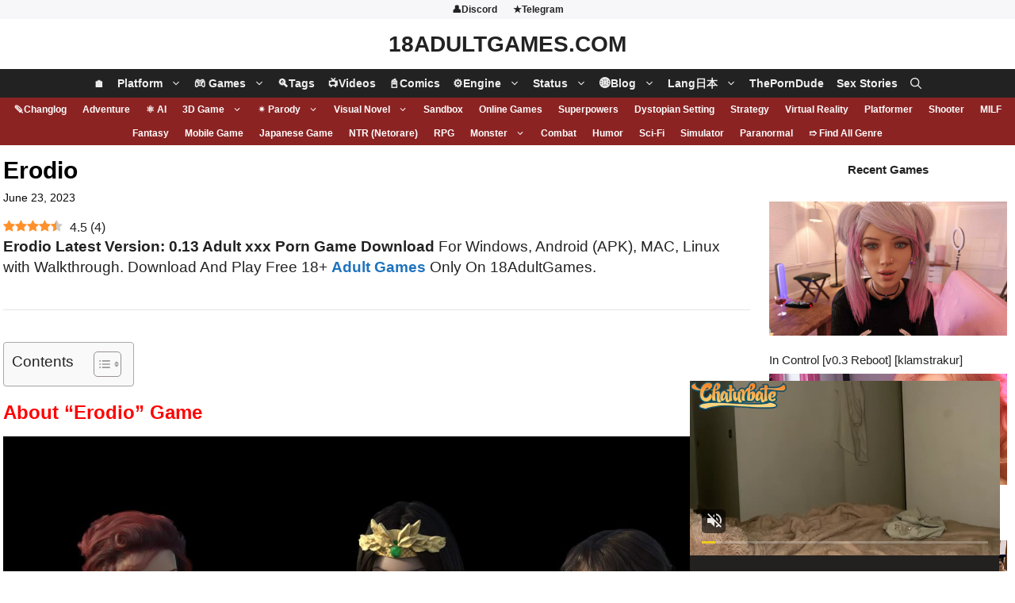

--- FILE ---
content_type: text/html; charset=UTF-8
request_url: https://18adultgames.com/erodio/
body_size: 62423
content:
<!DOCTYPE html> <html lang="en-US"> <head> 	<meta charset="UTF-8"> 	<meta name='robots' content='index, follow, max-image-preview:large, max-snippet:-1, max-video-preview:-1' /> 	<style>img:is([sizes="auto" i], [sizes^="auto," i]) { contain-intrinsic-size: 3000px 1500px }</style> 	<link rel="preload" href="https://18adultgames.com/wp-content/plugins/rate-my-post/public/css/fonts/ratemypost.ttf" type="font/ttf" as="font" crossorigin="anonymous"><meta name="viewport" content="width=device-width, initial-scale=1"> 	<!-- This site is optimized with the Yoast SEO plugin v26.7 - https://yoast.com/wordpress/plugins/seo/ --> 	<title>Erodio [v0.13] [MiZtyl] Download | 18AdultGames</title> 	<meta name="description" content="Erodio Version: 0.13 by MiZtyl Porn Game Download Windows, Android (APK), MAC, Linux + Walkthrough. Free PC Mobile Sex Games." /> 	<link rel="canonical" href="https://18adultgames.com/erodio/" /> 	<meta property="og:locale" content="en_US" /> 	<meta property="og:type" content="article" /> 	<meta property="og:title" content="Erodio [v0.13] [MiZtyl] Download | 18AdultGames" /> 	<meta property="og:description" content="Erodio Version: 0.13 by MiZtyl Porn Game Download Windows, Android (APK), MAC, Linux + Walkthrough. Free PC Mobile Sex Games." /> 	<meta property="og:url" content="https://18adultgames.com/erodio/" /> 	<meta property="og:site_name" content="18AdultGames.com" /> 	<meta property="article:published_time" content="2023-06-23T07:31:04+00:00" /> 	<meta property="article:modified_time" content="2024-07-30T12:35:10+00:00" /> 	<meta property="og:image" content="https://18adultgames.com/wp-content/uploads/2023/06/Erodio-MiZtyl-2.jpg" /> 	<meta property="og:image:width" content="1920" /> 	<meta property="og:image:height" content="1080" /> 	<meta property="og:image:type" content="image/jpeg" /> 	<meta name="author" content="18AdultGames" /> 	<meta name="twitter:card" content="summary_large_image" /> 	<meta name="twitter:label1" content="Written by" /> 	<meta name="twitter:data1" content="18AdultGames" /> 	<meta name="twitter:label2" content="Est. reading time" /> 	<meta name="twitter:data2" content="6 minutes" /> 	<script type="application/ld+json" class="yoast-schema-graph">{"@context":"https://schema.org","@graph":[{"@type":"Article","@id":"https://18adultgames.com/erodio/#article","isPartOf":{"@id":"https://18adultgames.com/erodio/"},"author":{"name":"18AdultGames","@id":"https://18adultgames.com/#/schema/person/1dd23da241ae1304fbcc6b9d1ada240a"},"headline":"Erodio","datePublished":"2023-06-23T07:31:04+00:00","dateModified":"2024-07-30T12:35:10+00:00","mainEntityOfPage":{"@id":"https://18adultgames.com/erodio/"},"wordCount":587,"commentCount":0,"publisher":{"@id":"https://18adultgames.com/#organization"},"image":{"@id":"https://18adultgames.com/erodio/#primaryimage"},"thumbnailUrl":"https://18adultgames.com/wp-content/uploads/2023/06/Erodio-MiZtyl-2.jpg","keywords":["3DCG","Animated","Dominance Fantasy","Fantasy","Group Sex","Handjob","Harem","Interracial","Male protagonist","Manipulation Fantasy","Masturbation","MILF","Mind control","MiZtyl Games","NTR (Netorare)","Oral sex","Romance","Spanking","Touching Fantasy","Vaginal Sex","Virgin","Voyeurism"],"articleSection":["Adult Games","Android","APK/APP","Completed Games","English Games","Games","Linux","MAC","PC","Renpy","Sex Games","Visual Novel","Windows"],"inLanguage":"en-US","potentialAction":[{"@type":"CommentAction","name":"Comment","target":["https://18adultgames.com/erodio/#respond"]}]},{"@type":"WebPage","@id":"https://18adultgames.com/erodio/","url":"https://18adultgames.com/erodio/","name":"Erodio [v0.13] [MiZtyl] Download | 18AdultGames","isPartOf":{"@id":"https://18adultgames.com/#website"},"primaryImageOfPage":{"@id":"https://18adultgames.com/erodio/#primaryimage"},"image":{"@id":"https://18adultgames.com/erodio/#primaryimage"},"thumbnailUrl":"https://18adultgames.com/wp-content/uploads/2023/06/Erodio-MiZtyl-2.jpg","datePublished":"2023-06-23T07:31:04+00:00","dateModified":"2024-07-30T12:35:10+00:00","description":"Erodio Version: 0.13 by MiZtyl Porn Game Download Windows, Android (APK), MAC, Linux + Walkthrough. Free PC Mobile Sex Games.","breadcrumb":{"@id":"https://18adultgames.com/erodio/#breadcrumb"},"inLanguage":"en-US","potentialAction":[{"@type":"ReadAction","target":["https://18adultgames.com/erodio/"]}]},{"@type":"ImageObject","inLanguage":"en-US","@id":"https://18adultgames.com/erodio/#primaryimage","url":"https://18adultgames.com/wp-content/uploads/2023/06/Erodio-MiZtyl-2.jpg","contentUrl":"https://18adultgames.com/wp-content/uploads/2023/06/Erodio-MiZtyl-2.jpg","width":1920,"height":1080,"caption":"Erodio [MiZtyl] Porn Game Download"},{"@type":"BreadcrumbList","@id":"https://18adultgames.com/erodio/#breadcrumb","itemListElement":[{"@type":"ListItem","position":1,"name":"Home","item":"https://18adultgames.com/"},{"@type":"ListItem","position":2,"name":"Erodio"}]},{"@type":"WebSite","@id":"https://18adultgames.com/#website","url":"https://18adultgames.com/","name":"18AdultGames.com","description":"","publisher":{"@id":"https://18adultgames.com/#organization"},"potentialAction":[{"@type":"SearchAction","target":{"@type":"EntryPoint","urlTemplate":"https://18adultgames.com/?s={search_term_string}"},"query-input":{"@type":"PropertyValueSpecification","valueRequired":true,"valueName":"search_term_string"}}],"inLanguage":"en-US"},{"@type":"Organization","@id":"https://18adultgames.com/#organization","name":"18AdultGames","url":"https://18adultgames.com/","logo":{"@type":"ImageObject","inLanguage":"en-US","@id":"https://18adultgames.com/#/schema/logo/image/","url":"https://18adultgames.com/wp-content/uploads/2022/07/18AdultGames-New-favicon.png","contentUrl":"https://18adultgames.com/wp-content/uploads/2022/07/18AdultGames-New-favicon.png","width":512,"height":512,"caption":"18AdultGames"},"image":{"@id":"https://18adultgames.com/#/schema/logo/image/"}},{"@type":"Person","@id":"https://18adultgames.com/#/schema/person/1dd23da241ae1304fbcc6b9d1ada240a","name":"18AdultGames","image":{"@type":"ImageObject","inLanguage":"en-US","@id":"https://18adultgames.com/#/schema/person/image/","url":"https://secure.gravatar.com/avatar/45bb689815d348d77a18151ec83769538b04b05ff2b584f0e8e44009191dd717?s=96&d=wavatar&r=g","contentUrl":"https://secure.gravatar.com/avatar/45bb689815d348d77a18151ec83769538b04b05ff2b584f0e8e44009191dd717?s=96&d=wavatar&r=g","caption":"18AdultGames"},"description":"I am a Blogger, YouTuber, Digital Marketer, Developer as well as game enthusiastic.","sameAs":["https://18adultgames.com"]}]}</script> 	<!-- / Yoast SEO plugin. -->   <link rel="alternate" type="application/rss+xml" title="18AdultGames.com &raquo; Feed" href="https://18adultgames.com/feed/" /> <link rel="alternate" type="application/rss+xml" title="18AdultGames.com &raquo; Comments Feed" href="https://18adultgames.com/comments/feed/" /> <link rel="alternate" type="application/rss+xml" title="18AdultGames.com &raquo; Erodio Comments Feed" href="https://18adultgames.com/erodio/feed/" /> <script>
window._wpemojiSettings = {"baseUrl":"https:\/\/s.w.org\/images\/core\/emoji\/16.0.1\/72x72\/","ext":".png","svgUrl":"https:\/\/s.w.org\/images\/core\/emoji\/16.0.1\/svg\/","svgExt":".svg","source":{"concatemoji":"https:\/\/18adultgames.com\/wp-includes\/js\/wp-emoji-release.min.js?ver=6.8.3"}};
/*! This file is auto-generated */
!function(s,n){var o,i,e;function c(e){try{var t={supportTests:e,timestamp:(new Date).valueOf()};sessionStorage.setItem(o,JSON.stringify(t))}catch(e){}}function p(e,t,n){e.clearRect(0,0,e.canvas.width,e.canvas.height),e.fillText(t,0,0);var t=new Uint32Array(e.getImageData(0,0,e.canvas.width,e.canvas.height).data),a=(e.clearRect(0,0,e.canvas.width,e.canvas.height),e.fillText(n,0,0),new Uint32Array(e.getImageData(0,0,e.canvas.width,e.canvas.height).data));return t.every(function(e,t){return e===a[t]})}function u(e,t){e.clearRect(0,0,e.canvas.width,e.canvas.height),e.fillText(t,0,0);for(var n=e.getImageData(16,16,1,1),a=0;a<n.data.length;a++)if(0!==n.data[a])return!1;return!0}function f(e,t,n,a){switch(t){case"flag":return n(e,"\ud83c\udff3\ufe0f\u200d\u26a7\ufe0f","\ud83c\udff3\ufe0f\u200b\u26a7\ufe0f")?!1:!n(e,"\ud83c\udde8\ud83c\uddf6","\ud83c\udde8\u200b\ud83c\uddf6")&&!n(e,"\ud83c\udff4\udb40\udc67\udb40\udc62\udb40\udc65\udb40\udc6e\udb40\udc67\udb40\udc7f","\ud83c\udff4\u200b\udb40\udc67\u200b\udb40\udc62\u200b\udb40\udc65\u200b\udb40\udc6e\u200b\udb40\udc67\u200b\udb40\udc7f");case"emoji":return!a(e,"\ud83e\udedf")}return!1}function g(e,t,n,a){var r="undefined"!=typeof WorkerGlobalScope&&self instanceof WorkerGlobalScope?new OffscreenCanvas(300,150):s.createElement("canvas"),o=r.getContext("2d",{willReadFrequently:!0}),i=(o.textBaseline="top",o.font="600 32px Arial",{});return e.forEach(function(e){i[e]=t(o,e,n,a)}),i}function t(e){var t=s.createElement("script");t.src=e,t.defer=!0,s.head.appendChild(t)}"undefined"!=typeof Promise&&(o="wpEmojiSettingsSupports",i=["flag","emoji"],n.supports={everything:!0,everythingExceptFlag:!0},e=new Promise(function(e){s.addEventListener("DOMContentLoaded",e,{once:!0})}),new Promise(function(t){var n=function(){try{var e=JSON.parse(sessionStorage.getItem(o));if("object"==typeof e&&"number"==typeof e.timestamp&&(new Date).valueOf()<e.timestamp+604800&&"object"==typeof e.supportTests)return e.supportTests}catch(e){}return null}();if(!n){if("undefined"!=typeof Worker&&"undefined"!=typeof OffscreenCanvas&&"undefined"!=typeof URL&&URL.createObjectURL&&"undefined"!=typeof Blob)try{var e="postMessage("+g.toString()+"("+[JSON.stringify(i),f.toString(),p.toString(),u.toString()].join(",")+"));",a=new Blob([e],{type:"text/javascript"}),r=new Worker(URL.createObjectURL(a),{name:"wpTestEmojiSupports"});return void(r.onmessage=function(e){c(n=e.data),r.terminate(),t(n)})}catch(e){}c(n=g(i,f,p,u))}t(n)}).then(function(e){for(var t in e)n.supports[t]=e[t],n.supports.everything=n.supports.everything&&n.supports[t],"flag"!==t&&(n.supports.everythingExceptFlag=n.supports.everythingExceptFlag&&n.supports[t]);n.supports.everythingExceptFlag=n.supports.everythingExceptFlag&&!n.supports.flag,n.DOMReady=!1,n.readyCallback=function(){n.DOMReady=!0}}).then(function(){return e}).then(function(){var e;n.supports.everything||(n.readyCallback(),(e=n.source||{}).concatemoji?t(e.concatemoji):e.wpemoji&&e.twemoji&&(t(e.twemoji),t(e.wpemoji)))}))}((window,document),window._wpemojiSettings);
</script> <style id='wp-emoji-styles-inline-css'>  	img.wp-smiley, img.emoji { 		display: inline !important; 		border: none !important; 		box-shadow: none !important; 		height: 1em !important; 		width: 1em !important; 		margin: 0 0.07em !important; 		vertical-align: -0.1em !important; 		background: none !important; 		padding: 0 !important; 	} </style> <link rel='stylesheet' id='wp-block-library-css' href='https://18adultgames.com/wp-includes/css/dist/block-library/style.min.css?ver=6.8.3' media='all' /> <style id='classic-theme-styles-inline-css'> /*! This file is auto-generated */ .wp-block-button__link{color:#fff;background-color:#32373c;border-radius:9999px;box-shadow:none;text-decoration:none;padding:calc(.667em + 2px) calc(1.333em + 2px);font-size:1.125em}.wp-block-file__button{background:#32373c;color:#fff;text-decoration:none} </style> <link rel='stylesheet' id='rate-my-post-css' href='https://18adultgames.com/wp-content/plugins/rate-my-post/public/css/rate-my-post.min.css?ver=4.4.4' media='all' /> <style id='global-styles-inline-css'> :root{--wp--preset--aspect-ratio--square: 1;--wp--preset--aspect-ratio--4-3: 4/3;--wp--preset--aspect-ratio--3-4: 3/4;--wp--preset--aspect-ratio--3-2: 3/2;--wp--preset--aspect-ratio--2-3: 2/3;--wp--preset--aspect-ratio--16-9: 16/9;--wp--preset--aspect-ratio--9-16: 9/16;--wp--preset--color--black: #000000;--wp--preset--color--cyan-bluish-gray: #abb8c3;--wp--preset--color--white: #ffffff;--wp--preset--color--pale-pink: #f78da7;--wp--preset--color--vivid-red: #cf2e2e;--wp--preset--color--luminous-vivid-orange: #ff6900;--wp--preset--color--luminous-vivid-amber: #fcb900;--wp--preset--color--light-green-cyan: #7bdcb5;--wp--preset--color--vivid-green-cyan: #00d084;--wp--preset--color--pale-cyan-blue: #8ed1fc;--wp--preset--color--vivid-cyan-blue: #0693e3;--wp--preset--color--vivid-purple: #9b51e0;--wp--preset--color--contrast: var(--contrast);--wp--preset--color--contrast-2: var(--contrast-2);--wp--preset--color--contrast-3: var(--contrast-3);--wp--preset--color--base: var(--base);--wp--preset--color--base-2: var(--base-2);--wp--preset--color--base-3: var(--base-3);--wp--preset--color--accent: var(--accent);--wp--preset--gradient--vivid-cyan-blue-to-vivid-purple: linear-gradient(135deg,rgba(6,147,227,1) 0%,rgb(155,81,224) 100%);--wp--preset--gradient--light-green-cyan-to-vivid-green-cyan: linear-gradient(135deg,rgb(122,220,180) 0%,rgb(0,208,130) 100%);--wp--preset--gradient--luminous-vivid-amber-to-luminous-vivid-orange: linear-gradient(135deg,rgba(252,185,0,1) 0%,rgba(255,105,0,1) 100%);--wp--preset--gradient--luminous-vivid-orange-to-vivid-red: linear-gradient(135deg,rgba(255,105,0,1) 0%,rgb(207,46,46) 100%);--wp--preset--gradient--very-light-gray-to-cyan-bluish-gray: linear-gradient(135deg,rgb(238,238,238) 0%,rgb(169,184,195) 100%);--wp--preset--gradient--cool-to-warm-spectrum: linear-gradient(135deg,rgb(74,234,220) 0%,rgb(151,120,209) 20%,rgb(207,42,186) 40%,rgb(238,44,130) 60%,rgb(251,105,98) 80%,rgb(254,248,76) 100%);--wp--preset--gradient--blush-light-purple: linear-gradient(135deg,rgb(255,206,236) 0%,rgb(152,150,240) 100%);--wp--preset--gradient--blush-bordeaux: linear-gradient(135deg,rgb(254,205,165) 0%,rgb(254,45,45) 50%,rgb(107,0,62) 100%);--wp--preset--gradient--luminous-dusk: linear-gradient(135deg,rgb(255,203,112) 0%,rgb(199,81,192) 50%,rgb(65,88,208) 100%);--wp--preset--gradient--pale-ocean: linear-gradient(135deg,rgb(255,245,203) 0%,rgb(182,227,212) 50%,rgb(51,167,181) 100%);--wp--preset--gradient--electric-grass: linear-gradient(135deg,rgb(202,248,128) 0%,rgb(113,206,126) 100%);--wp--preset--gradient--midnight: linear-gradient(135deg,rgb(2,3,129) 0%,rgb(40,116,252) 100%);--wp--preset--font-size--small: 13px;--wp--preset--font-size--medium: 20px;--wp--preset--font-size--large: 36px;--wp--preset--font-size--x-large: 42px;--wp--preset--spacing--20: 0.44rem;--wp--preset--spacing--30: 0.67rem;--wp--preset--spacing--40: 1rem;--wp--preset--spacing--50: 1.5rem;--wp--preset--spacing--60: 2.25rem;--wp--preset--spacing--70: 3.38rem;--wp--preset--spacing--80: 5.06rem;--wp--preset--shadow--natural: 6px 6px 9px rgba(0, 0, 0, 0.2);--wp--preset--shadow--deep: 12px 12px 50px rgba(0, 0, 0, 0.4);--wp--preset--shadow--sharp: 6px 6px 0px rgba(0, 0, 0, 0.2);--wp--preset--shadow--outlined: 6px 6px 0px -3px rgba(255, 255, 255, 1), 6px 6px rgba(0, 0, 0, 1);--wp--preset--shadow--crisp: 6px 6px 0px rgba(0, 0, 0, 1);}:where(.is-layout-flex){gap: 0.5em;}:where(.is-layout-grid){gap: 0.5em;}body .is-layout-flex{display: flex;}.is-layout-flex{flex-wrap: wrap;align-items: center;}.is-layout-flex > :is(*, div){margin: 0;}body .is-layout-grid{display: grid;}.is-layout-grid > :is(*, div){margin: 0;}:where(.wp-block-columns.is-layout-flex){gap: 2em;}:where(.wp-block-columns.is-layout-grid){gap: 2em;}:where(.wp-block-post-template.is-layout-flex){gap: 1.25em;}:where(.wp-block-post-template.is-layout-grid){gap: 1.25em;}.has-black-color{color: var(--wp--preset--color--black) !important;}.has-cyan-bluish-gray-color{color: var(--wp--preset--color--cyan-bluish-gray) !important;}.has-white-color{color: var(--wp--preset--color--white) !important;}.has-pale-pink-color{color: var(--wp--preset--color--pale-pink) !important;}.has-vivid-red-color{color: var(--wp--preset--color--vivid-red) !important;}.has-luminous-vivid-orange-color{color: var(--wp--preset--color--luminous-vivid-orange) !important;}.has-luminous-vivid-amber-color{color: var(--wp--preset--color--luminous-vivid-amber) !important;}.has-light-green-cyan-color{color: var(--wp--preset--color--light-green-cyan) !important;}.has-vivid-green-cyan-color{color: var(--wp--preset--color--vivid-green-cyan) !important;}.has-pale-cyan-blue-color{color: var(--wp--preset--color--pale-cyan-blue) !important;}.has-vivid-cyan-blue-color{color: var(--wp--preset--color--vivid-cyan-blue) !important;}.has-vivid-purple-color{color: var(--wp--preset--color--vivid-purple) !important;}.has-black-background-color{background-color: var(--wp--preset--color--black) !important;}.has-cyan-bluish-gray-background-color{background-color: var(--wp--preset--color--cyan-bluish-gray) !important;}.has-white-background-color{background-color: var(--wp--preset--color--white) !important;}.has-pale-pink-background-color{background-color: var(--wp--preset--color--pale-pink) !important;}.has-vivid-red-background-color{background-color: var(--wp--preset--color--vivid-red) !important;}.has-luminous-vivid-orange-background-color{background-color: var(--wp--preset--color--luminous-vivid-orange) !important;}.has-luminous-vivid-amber-background-color{background-color: var(--wp--preset--color--luminous-vivid-amber) !important;}.has-light-green-cyan-background-color{background-color: var(--wp--preset--color--light-green-cyan) !important;}.has-vivid-green-cyan-background-color{background-color: var(--wp--preset--color--vivid-green-cyan) !important;}.has-pale-cyan-blue-background-color{background-color: var(--wp--preset--color--pale-cyan-blue) !important;}.has-vivid-cyan-blue-background-color{background-color: var(--wp--preset--color--vivid-cyan-blue) !important;}.has-vivid-purple-background-color{background-color: var(--wp--preset--color--vivid-purple) !important;}.has-black-border-color{border-color: var(--wp--preset--color--black) !important;}.has-cyan-bluish-gray-border-color{border-color: var(--wp--preset--color--cyan-bluish-gray) !important;}.has-white-border-color{border-color: var(--wp--preset--color--white) !important;}.has-pale-pink-border-color{border-color: var(--wp--preset--color--pale-pink) !important;}.has-vivid-red-border-color{border-color: var(--wp--preset--color--vivid-red) !important;}.has-luminous-vivid-orange-border-color{border-color: var(--wp--preset--color--luminous-vivid-orange) !important;}.has-luminous-vivid-amber-border-color{border-color: var(--wp--preset--color--luminous-vivid-amber) !important;}.has-light-green-cyan-border-color{border-color: var(--wp--preset--color--light-green-cyan) !important;}.has-vivid-green-cyan-border-color{border-color: var(--wp--preset--color--vivid-green-cyan) !important;}.has-pale-cyan-blue-border-color{border-color: var(--wp--preset--color--pale-cyan-blue) !important;}.has-vivid-cyan-blue-border-color{border-color: var(--wp--preset--color--vivid-cyan-blue) !important;}.has-vivid-purple-border-color{border-color: var(--wp--preset--color--vivid-purple) !important;}.has-vivid-cyan-blue-to-vivid-purple-gradient-background{background: var(--wp--preset--gradient--vivid-cyan-blue-to-vivid-purple) !important;}.has-light-green-cyan-to-vivid-green-cyan-gradient-background{background: var(--wp--preset--gradient--light-green-cyan-to-vivid-green-cyan) !important;}.has-luminous-vivid-amber-to-luminous-vivid-orange-gradient-background{background: var(--wp--preset--gradient--luminous-vivid-amber-to-luminous-vivid-orange) !important;}.has-luminous-vivid-orange-to-vivid-red-gradient-background{background: var(--wp--preset--gradient--luminous-vivid-orange-to-vivid-red) !important;}.has-very-light-gray-to-cyan-bluish-gray-gradient-background{background: var(--wp--preset--gradient--very-light-gray-to-cyan-bluish-gray) !important;}.has-cool-to-warm-spectrum-gradient-background{background: var(--wp--preset--gradient--cool-to-warm-spectrum) !important;}.has-blush-light-purple-gradient-background{background: var(--wp--preset--gradient--blush-light-purple) !important;}.has-blush-bordeaux-gradient-background{background: var(--wp--preset--gradient--blush-bordeaux) !important;}.has-luminous-dusk-gradient-background{background: var(--wp--preset--gradient--luminous-dusk) !important;}.has-pale-ocean-gradient-background{background: var(--wp--preset--gradient--pale-ocean) !important;}.has-electric-grass-gradient-background{background: var(--wp--preset--gradient--electric-grass) !important;}.has-midnight-gradient-background{background: var(--wp--preset--gradient--midnight) !important;}.has-small-font-size{font-size: var(--wp--preset--font-size--small) !important;}.has-medium-font-size{font-size: var(--wp--preset--font-size--medium) !important;}.has-large-font-size{font-size: var(--wp--preset--font-size--large) !important;}.has-x-large-font-size{font-size: var(--wp--preset--font-size--x-large) !important;} :where(.wp-block-post-template.is-layout-flex){gap: 1.25em;}:where(.wp-block-post-template.is-layout-grid){gap: 1.25em;} :where(.wp-block-columns.is-layout-flex){gap: 2em;}:where(.wp-block-columns.is-layout-grid){gap: 2em;} :root :where(.wp-block-pullquote){font-size: 1.5em;line-height: 1.6;} </style> <link rel='stylesheet' id='ez-toc-css' href='https://18adultgames.com/wp-content/plugins/easy-table-of-contents/assets/css/screen.min.css?ver=2.0.80' media='all' /> <style id='ez-toc-inline-css'> div#ez-toc-container .ez-toc-title {font-size: 120%;}div#ez-toc-container .ez-toc-title {font-weight: 500;}div#ez-toc-container ul li , div#ez-toc-container ul li a {font-size: 95%;}div#ez-toc-container ul li , div#ez-toc-container ul li a {font-weight: 500;}div#ez-toc-container nav ul ul li {font-size: 90%;}.ez-toc-box-title {font-weight: bold; margin-bottom: 10px; text-align: center; text-transform: uppercase; letter-spacing: 1px; color: #666; padding-bottom: 5px;position:absolute;top:-4%;left:5%;background-color: inherit;transition: top 0.3s ease;}.ez-toc-box-title.toc-closed {top:-25%;} .ez-toc-container-direction {direction: ltr;}.ez-toc-counter ul{counter-reset: item ;}.ez-toc-counter nav ul li a::before {content: counters(item, '.', decimal) '. ';display: inline-block;counter-increment: item;flex-grow: 0;flex-shrink: 0;margin-right: .2em; float: left; }.ez-toc-widget-direction {direction: ltr;}.ez-toc-widget-container ul{counter-reset: item ;}.ez-toc-widget-container nav ul li a::before {content: counters(item, '.', decimal) '. ';display: inline-block;counter-increment: item;flex-grow: 0;flex-shrink: 0;margin-right: .2em; float: left; } </style> <link rel='stylesheet' id='generate-comments-css' href='https://18adultgames.com/wp-content/themes/generatepress/assets/css/components/comments.min.css?ver=3.6.1' media='all' /> <link rel='stylesheet' id='generate-widget-areas-css' href='https://18adultgames.com/wp-content/themes/generatepress/assets/css/components/widget-areas.min.css?ver=3.6.1' media='all' /> <link rel='stylesheet' id='generate-style-css' href='https://18adultgames.com/wp-content/themes/generatepress/assets/css/main.min.css?ver=3.6.1' media='all' /> <style id='generate-style-inline-css'> body{background-color:#ffffff;color:#222222;}a{color:#1e73be;}a:hover, a:focus, a:active{color:#000000;}.grid-container{max-width:1310px;}.wp-block-group__inner-container{max-width:1310px;margin-left:auto;margin-right:auto;}.generate-back-to-top{font-size:20px;border-radius:3px;position:fixed;bottom:30px;right:30px;line-height:40px;width:40px;text-align:center;z-index:10;transition:opacity 300ms ease-in-out;opacity:0.1;transform:translateY(1000px);}.generate-back-to-top__show{opacity:1;transform:translateY(0);}:root{--contrast:#222222;--contrast-2:#575760;--contrast-3:#b2b2be;--base:#f0f0f0;--base-2:#f7f8f9;--base-3:#ffffff;--accent:#1e73be;}:root .has-contrast-color{color:var(--contrast);}:root .has-contrast-background-color{background-color:var(--contrast);}:root .has-contrast-2-color{color:var(--contrast-2);}:root .has-contrast-2-background-color{background-color:var(--contrast-2);}:root .has-contrast-3-color{color:var(--contrast-3);}:root .has-contrast-3-background-color{background-color:var(--contrast-3);}:root .has-base-color{color:var(--base);}:root .has-base-background-color{background-color:var(--base);}:root .has-base-2-color{color:var(--base-2);}:root .has-base-2-background-color{background-color:var(--base-2);}:root .has-base-3-color{color:var(--base-3);}:root .has-base-3-background-color{background-color:var(--base-3);}:root .has-accent-color{color:var(--accent);}:root .has-accent-background-color{background-color:var(--accent);}.gp-modal:not(.gp-modal--open):not(.gp-modal--transition){display:none;}.gp-modal--transition:not(.gp-modal--open){pointer-events:none;}.gp-modal-overlay:not(.gp-modal-overlay--open):not(.gp-modal--transition){display:none;}.gp-modal__overlay{display:none;position:fixed;top:0;left:0;right:0;bottom:0;background:rgba(0,0,0,0.2);display:flex;justify-content:center;align-items:center;z-index:10000;backdrop-filter:blur(3px);transition:opacity 500ms ease;opacity:0;}.gp-modal--open:not(.gp-modal--transition) .gp-modal__overlay{opacity:1;}.gp-modal__container{max-width:100%;max-height:100vh;transform:scale(0.9);transition:transform 500ms ease;padding:0 10px;}.gp-modal--open:not(.gp-modal--transition) .gp-modal__container{transform:scale(1);}.search-modal-fields{display:flex;}.gp-search-modal .gp-modal__overlay{align-items:flex-start;padding-top:25vh;background:var(--gp-search-modal-overlay-bg-color);}.search-modal-form{width:500px;max-width:100%;background-color:var(--gp-search-modal-bg-color);color:var(--gp-search-modal-text-color);}.search-modal-form .search-field, .search-modal-form .search-field:focus{width:100%;height:60px;background-color:transparent;border:0;appearance:none;color:currentColor;}.search-modal-fields button, .search-modal-fields button:active, .search-modal-fields button:focus, .search-modal-fields button:hover{background-color:transparent;border:0;color:currentColor;width:60px;}body, button, input, select, textarea{font-family:Arial, Helvetica, sans-serif;font-size:16px;}body{line-height:1.4;}p{margin-bottom:1.4em;}.entry-content > [class*="wp-block-"]:not(:last-child):not(.wp-block-heading){margin-bottom:1.4em;}.top-bar{font-weight:bold;text-transform:capitalize;font-size:12px;}.main-title{text-transform:uppercase;font-size:28px;}.site-description{font-weight:600;font-size:12px;}.main-navigation a, .menu-toggle{font-weight:bold;text-transform:capitalize;font-size:14px;}.main-navigation .menu-bar-items{font-size:14px;}.main-navigation .main-nav ul ul li a{font-size:13px;}.widget-title{font-weight:bold;text-transform:capitalize;font-size:15px;margin-bottom:5px;}.sidebar .widget, .footer-widgets .widget{font-size:15px;}h1{font-weight:bold;font-size:30px;}h2{font-weight:bold;font-size:26px;line-height:1.3em;margin-bottom:12px;}h3{font-size:22px;}.site-info{font-size:14px;}@media (max-width:768px){h1{font-size:31px;}h2{font-size:27px;}h3{font-size:24px;}h4{font-size:22px;}h5{font-size:19px;}}.top-bar{background-color:rgba(180,180,191,0.1);color:var(--contrast);}.top-bar a{color:var(--contrast);}.top-bar a:hover{color:var(--contrast-2);}.site-header{background-color:#ffffff;}.main-title a,.main-title a:hover{color:var(--contrast);}.site-description{color:#757575;}.main-navigation,.main-navigation ul ul{background-color:var(--contrast);}.main-navigation .main-nav ul li a, .main-navigation .menu-toggle, .main-navigation .menu-bar-items{color:var(--base);}.main-navigation .main-nav ul li:not([class*="current-menu-"]):hover > a, .main-navigation .main-nav ul li:not([class*="current-menu-"]):focus > a, .main-navigation .main-nav ul li.sfHover:not([class*="current-menu-"]) > a, .main-navigation .menu-bar-item:hover > a, .main-navigation .menu-bar-item.sfHover > a{color:var(--contrast-3);background-color:var(--contrast);}button.menu-toggle:hover,button.menu-toggle:focus{color:var(--base);}.main-navigation .main-nav ul li[class*="current-menu-"] > a{color:var(--base);background-color:var(--contrast);}.navigation-search input[type="search"],.navigation-search input[type="search"]:active, .navigation-search input[type="search"]:focus, .main-navigation .main-nav ul li.search-item.active > a, .main-navigation .menu-bar-items .search-item.active > a{color:#0a0a0a;background-color:#ffffff;opacity:1;}.main-navigation ul ul{background-color:var(--contrast);}.main-navigation .main-nav ul ul li a{color:var(--base);}.main-navigation .main-nav ul ul li:not([class*="current-menu-"]):hover > a,.main-navigation .main-nav ul ul li:not([class*="current-menu-"]):focus > a, .main-navigation .main-nav ul ul li.sfHover:not([class*="current-menu-"]) > a{color:var(--contrast-3);background-color:var(--contrast);}.main-navigation .main-nav ul ul li[class*="current-menu-"] > a{color:var(--base);background-color:var(--contrast);}.separate-containers .inside-article, .separate-containers .comments-area, .separate-containers .page-header, .one-container .container, .separate-containers .paging-navigation, .inside-page-header{background-color:#ffffff;}.entry-header h1,.page-header h1{color:#000000;}.entry-title a{color:#0a0a0a;}.entry-title a:hover{color:var(--contrast-3);}.entry-meta{color:#0a0a0a;}.sidebar .widget{background-color:#ffffff;}.sidebar .widget a{color:var(--contrast);}.sidebar .widget a:hover{color:var(--accent);}.footer-widgets{color:var(--base-3);background-color:#0a0909;}.footer-widgets a{color:var(--base-3);}.footer-widgets a:hover{color:var(--contrast-3);}.footer-widgets .widget-title{color:var(--base-3);}.site-info{color:#ffffff;background-color:#0a0909;}.site-info a{color:var(--base-3);}.site-info a:hover{color:var(--contrast-3);}.footer-bar .widget_nav_menu .current-menu-item a{color:var(--contrast-3);}input[type="text"],input[type="email"],input[type="url"],input[type="password"],input[type="search"],input[type="tel"],input[type="number"],textarea,select{color:#666666;background-color:#fafafa;border-color:#cccccc;}input[type="text"]:focus,input[type="email"]:focus,input[type="url"]:focus,input[type="password"]:focus,input[type="search"]:focus,input[type="tel"]:focus,input[type="number"]:focus,textarea:focus,select:focus{color:#666666;background-color:#ffffff;border-color:#bfbfbf;}button,html input[type="button"],input[type="reset"],input[type="submit"],a.button,a.wp-block-button__link:not(.has-background){color:#ffffff;background-color:#0a0808;}button:hover,html input[type="button"]:hover,input[type="reset"]:hover,input[type="submit"]:hover,a.button:hover,button:focus,html input[type="button"]:focus,input[type="reset"]:focus,input[type="submit"]:focus,a.button:focus,a.wp-block-button__link:not(.has-background):active,a.wp-block-button__link:not(.has-background):focus,a.wp-block-button__link:not(.has-background):hover{color:#a7b3bc;background-color:#0a0000;}a.generate-back-to-top{background-color:var(--contrast);color:#ffffff;}a.generate-back-to-top:hover,a.generate-back-to-top:focus{background-color:var(--contrast-2);color:#ffffff;}:root{--gp-search-modal-bg-color:var(--contrast);--gp-search-modal-text-color:var(--base);--gp-search-modal-overlay-bg-color:rgba(0,0,0,0.2);}@media (max-width: 770px){.main-navigation .menu-bar-item:hover > a, .main-navigation .menu-bar-item.sfHover > a{background:none;color:var(--base);}}.inside-top-bar{padding:4px 10px 4px 10px;}.inside-header{padding:15px;}.nav-below-header .main-navigation .inside-navigation.grid-container, .nav-above-header .main-navigation .inside-navigation.grid-container{padding:0px 7px 0px 7px;}.separate-containers .inside-article, .separate-containers .comments-area, .separate-containers .page-header, .separate-containers .paging-navigation, .one-container .site-content, .inside-page-header{padding:4px 4px 2px 4px;}.site-main .wp-block-group__inner-container{padding:4px 4px 2px 4px;}.separate-containers .paging-navigation{padding-top:20px;padding-bottom:20px;}.entry-content .alignwide, body:not(.no-sidebar) .entry-content .alignfull{margin-left:-4px;width:calc(100% + 8px);max-width:calc(100% + 8px);}.one-container.right-sidebar .site-main,.one-container.both-right .site-main{margin-right:4px;}.one-container.left-sidebar .site-main,.one-container.both-left .site-main{margin-left:4px;}.one-container.both-sidebars .site-main{margin:0px 4px 0px 4px;}.sidebar .widget, .page-header, .widget-area .main-navigation, .site-main > *{margin-bottom:10px;}.separate-containers .site-main{margin:10px;}.both-right .inside-left-sidebar,.both-left .inside-left-sidebar{margin-right:5px;}.both-right .inside-right-sidebar,.both-left .inside-right-sidebar{margin-left:5px;}.one-container.archive .post:not(:last-child):not(.is-loop-template-item), .one-container.blog .post:not(:last-child):not(.is-loop-template-item){padding-bottom:2px;}.separate-containers .featured-image{margin-top:10px;}.separate-containers .inside-right-sidebar, .separate-containers .inside-left-sidebar{margin-top:10px;margin-bottom:10px;}.main-navigation .main-nav ul li a,.menu-toggle,.main-navigation .menu-bar-item > a{padding-left:8px;padding-right:8px;line-height:36px;}.main-navigation .main-nav ul ul li a{padding:8px;}.main-navigation ul ul{width:180px;}.navigation-search input[type="search"]{height:36px;}.rtl .menu-item-has-children .dropdown-menu-toggle{padding-left:8px;}.menu-item-has-children .dropdown-menu-toggle{padding-right:8px;}.menu-item-has-children ul .dropdown-menu-toggle{padding-top:8px;padding-bottom:8px;margin-top:-8px;}.rtl .main-navigation .main-nav ul li.menu-item-has-children > a{padding-right:8px;}.widget-area .widget{padding:10px;}.footer-widgets-container{padding:10px 20px 10px 20px;}.inside-site-info{padding:10px;}@media (max-width:768px){.separate-containers .inside-article, .separate-containers .comments-area, .separate-containers .page-header, .separate-containers .paging-navigation, .one-container .site-content, .inside-page-header{padding:10px 15px 10px 15px;}.site-main .wp-block-group__inner-container{padding:10px 15px 10px 15px;}.inside-top-bar{padding-right:30px;padding-left:30px;}.inside-header{padding-top:10px;padding-right:10px;padding-bottom:10px;padding-left:10px;}.widget-area .widget{padding-top:20px;padding-right:20px;padding-bottom:20px;padding-left:20px;}.footer-widgets-container{padding-top:30px;padding-right:30px;padding-bottom:30px;padding-left:30px;}.inside-site-info{padding-right:30px;padding-left:30px;}.entry-content .alignwide, body:not(.no-sidebar) .entry-content .alignfull{margin-left:-15px;width:calc(100% + 30px);max-width:calc(100% + 30px);}.one-container .site-main .paging-navigation{margin-bottom:10px;}}/* End cached CSS */.is-right-sidebar{width:25%;}.is-left-sidebar{width:25%;}.site-content .content-area{width:75%;}@media (max-width: 770px){.main-navigation .menu-toggle,.sidebar-nav-mobile:not(#sticky-placeholder){display:block;}.main-navigation ul,.gen-sidebar-nav,.main-navigation:not(.slideout-navigation):not(.toggled) .main-nav > ul,.has-inline-mobile-toggle #site-navigation .inside-navigation > *:not(.navigation-search):not(.main-nav){display:none;}.nav-align-right .inside-navigation,.nav-align-center .inside-navigation{justify-content:space-between;}} .dynamic-author-image-rounded{border-radius:100%;}.dynamic-featured-image, .dynamic-author-image{vertical-align:middle;}.one-container.blog .dynamic-content-template:not(:last-child), .one-container.archive .dynamic-content-template:not(:last-child){padding-bottom:0px;}.dynamic-entry-excerpt > p:last-child{margin-bottom:0px;} .main-navigation .main-nav ul li a,.menu-toggle,.main-navigation .menu-bar-item > a{transition: line-height 300ms ease}.main-navigation.toggled .main-nav > ul{background-color: var(--contrast)}.sticky-enabled .gen-sidebar-nav.is_stuck .main-navigation {margin-bottom: 0px;}.sticky-enabled .gen-sidebar-nav.is_stuck {z-index: 500;}.sticky-enabled .main-navigation.is_stuck {box-shadow: 0 2px 2px -2px rgba(0, 0, 0, .2);}.navigation-stick:not(.gen-sidebar-nav) {left: 0;right: 0;width: 100% !important;}.nav-float-right .navigation-stick {width: 100% !important;left: 0;}.nav-float-right .navigation-stick .navigation-branding {margin-right: auto;}.main-navigation.has-sticky-branding:not(.grid-container) .inside-navigation:not(.grid-container) .navigation-branding{margin-left: 10px;}.main-navigation.navigation-stick.has-sticky-branding .inside-navigation.grid-container{padding-left:15px;padding-right:15px;}@media (max-width:768px){.main-navigation.navigation-stick.has-sticky-branding .inside-navigation.grid-container{padding-left:0;padding-right:0;}} h1.entry-title{font-weight:900;font-size:30px;line-height:1.2em;}h2.entry-title{font-size:16px;line-height:1.4em;}@media (max-width: 1024px){.main-navigation:not(.slideout-navigation) a, .main-navigation .menu-toggle, .main-navigation .menu-bar-items{font-size:12px;}.main-navigation:not(.slideout-navigation) .main-nav ul ul li a{font-size:11px;}}@media (max-width:768px){h1.entry-title{font-size:25px;}}@media (max-width: 770px){.main-navigation:not(.slideout-navigation) a, .main-navigation .menu-toggle, .main-navigation .menu-bar-items{font-size:12px;}.main-navigation:not(.slideout-navigation) .main-nav ul ul li a{font-size:11px;}} @media (max-width: 770px){.main-navigation .menu-toggle,.main-navigation .mobile-bar-items a,.main-navigation .menu-bar-item > a{padding-left:6px;padding-right:6px;}}.post-image:not(:first-child), .page-content:not(:first-child), .entry-content:not(:first-child), .entry-summary:not(:first-child), footer.entry-meta{margin-top:1em;}.post-image-above-header .inside-article div.featured-image, .post-image-above-header .inside-article div.post-image{margin-bottom:1em;}@media (max-width: 1024px),(min-width:1025px){.main-navigation.sticky-navigation-transition .main-nav > ul > li > a,.sticky-navigation-transition .menu-toggle,.main-navigation.sticky-navigation-transition .menu-bar-item > a, .sticky-navigation-transition .navigation-branding .main-title{line-height:35px;}.main-navigation.sticky-navigation-transition .site-logo img, .main-navigation.sticky-navigation-transition .navigation-search input[type="search"], .main-navigation.sticky-navigation-transition .navigation-branding img{height:35px;}}.main-navigation.slideout-navigation .main-nav > ul > li > a{line-height:42px;} </style> <link rel='stylesheet' id='generate-secondary-nav-css' href='https://18adultgames.com/wp-content/plugins/gp-premium/secondary-nav/functions/css/main.min.css?ver=2.5.3' media='all' /> <style id='generate-secondary-nav-inline-css'> .secondary-navigation{background-color:#8c2323;}.secondary-nav-below-header .secondary-navigation .inside-navigation.grid-container, .secondary-nav-above-header .secondary-navigation .inside-navigation.grid-container{padding:0px 5px 0px 5px;}.secondary-navigation .main-nav ul li a,.secondary-navigation .menu-toggle,.secondary-menu-bar-items .menu-bar-item > a{color:#ffffff;font-weight:bold;text-transform:capitalize;font-size:12px;padding-left:10px;padding-right:10px;line-height:30px;}.secondary-navigation .secondary-menu-bar-items{color:#ffffff;font-size:12px;}button.secondary-menu-toggle:hover,button.secondary-menu-toggle:focus{color:#ffffff;}.widget-area .secondary-navigation{margin-bottom:10px;}.secondary-navigation ul ul{background-color:#8c2323;top:auto;}.secondary-navigation .main-nav ul ul li a{color:#ffffff;font-size:11px;padding-left:10px;padding-right:10px;}.secondary-navigation .menu-item-has-children .dropdown-menu-toggle{padding-right:10px;}.secondary-navigation .main-nav ul li:not([class*="current-menu-"]):hover > a, .secondary-navigation .main-nav ul li:not([class*="current-menu-"]):focus > a, .secondary-navigation .main-nav ul li.sfHover:not([class*="current-menu-"]) > a, .secondary-menu-bar-items .menu-bar-item:hover > a{color:var(--contrast-3);background-color:#8c2323;}.secondary-navigation .main-nav ul ul li:not([class*="current-menu-"]):hover > a,.secondary-navigation .main-nav ul ul li:not([class*="current-menu-"]):focus > a,.secondary-navigation .main-nav ul ul li.sfHover:not([class*="current-menu-"]) > a{color:var(--contrast-3);background-color:#8c2323;}.secondary-navigation .main-nav ul li[class*="current-menu-"] > a{color:#ffffff;background-color:#8c2323;}.secondary-navigation .main-nav ul ul li[class*="current-menu-"] > a{color:#ffffff;background-color:#8c2323;}.secondary-navigation.toggled .dropdown-menu-toggle:before{display:none;}@media (max-width: 770px) {.secondary-menu-bar-items .menu-bar-item:hover > a{background: none;color: #ffffff;}} </style> <link rel='stylesheet' id='generate-secondary-nav-mobile-css' href='https://18adultgames.com/wp-content/plugins/gp-premium/secondary-nav/functions/css/main-mobile.min.css?ver=2.5.3' media='all' /> <link rel='stylesheet' id='generate-offside-css' href='https://18adultgames.com/wp-content/plugins/gp-premium/menu-plus/functions/css/offside.min.css?ver=2.5.3' media='all' /> <style id='generate-offside-inline-css'> :root{--gp-slideout-width:265px;}.slideout-navigation.main-navigation{background-color:var(--contrast);}.slideout-navigation.main-navigation .main-nav ul li a{color:var(--base);font-weight:bold;text-transform:capitalize;font-size:16px;}.slideout-navigation.main-navigation ul ul{background-color:var(--contrast);}.slideout-navigation.main-navigation .main-nav ul ul li a{color:var(--base);}.slideout-navigation.main-navigation.do-overlay .main-nav ul ul li a{font-size:1em;font-size:15px;}@media (max-width:768px){.slideout-navigation.main-navigation .main-nav ul li a{font-size:14px;}.slideout-navigation.main-navigation .main-nav ul ul li a{font-size:13px;}}.slideout-navigation.main-navigation .main-nav ul li:not([class*="current-menu-"]):hover > a, .slideout-navigation.main-navigation .main-nav ul li:not([class*="current-menu-"]):focus > a, .slideout-navigation.main-navigation .main-nav ul li.sfHover:not([class*="current-menu-"]) > a{color:var(--contrast-3);background-color:var(--contrast);}.slideout-navigation.main-navigation .main-nav ul ul li:not([class*="current-menu-"]):hover > a, .slideout-navigation.main-navigation .main-nav ul ul li:not([class*="current-menu-"]):focus > a, .slideout-navigation.main-navigation .main-nav ul ul li.sfHover:not([class*="current-menu-"]) > a{color:var(--contrast-3);background-color:var(--contrast);}.slideout-navigation.main-navigation .main-nav ul li[class*="current-menu-"] > a{color:var(--base);background-color:var(--contrast);}.slideout-navigation.main-navigation .main-nav ul ul li[class*="current-menu-"] > a{color:var(--base);background-color:var(--contrast);}.slideout-navigation, .slideout-navigation a{color:var(--base);}.slideout-navigation button.slideout-exit{color:var(--base);padding-left:8px;padding-right:8px;}.slide-opened nav.toggled .menu-toggle:before{display:none;}@media (max-width: 770px){.menu-bar-item.slideout-toggle{display:none;}} </style> <script src="https://18adultgames.com/wp-includes/js/jquery/jquery.min.js?ver=3.7.1" id="jquery-core-js"></script> <script src="https://18adultgames.com/wp-includes/js/jquery/jquery-migrate.min.js?ver=3.4.1" id="jquery-migrate-js"></script> <link rel="https://api.w.org/" href="https://18adultgames.com/wp-json/" /><link rel="alternate" title="JSON" type="application/json" href="https://18adultgames.com/wp-json/wp/v2/posts/3486" /><link rel="EditURI" type="application/rsd+xml" title="RSD" href="https://18adultgames.com/xmlrpc.php?rsd" /> <meta name="generator" content="WordPress 6.8.3" /> <link rel='shortlink' href='https://18adultgames.com/?p=3486' /> <link rel="alternate" title="oEmbed (JSON)" type="application/json+oembed" href="https://18adultgames.com/wp-json/oembed/1.0/embed?url=https%3A%2F%2F18adultgames.com%2Ferodio%2F" /> <link rel="alternate" title="oEmbed (XML)" type="text/xml+oembed" href="https://18adultgames.com/wp-json/oembed/1.0/embed?url=https%3A%2F%2F18adultgames.com%2Ferodio%2F&#038;format=xml" /> <!-- Google tag (gtag.js) -->  <script async src="https://www.googletagmanager.com/gtag/js?id=G-CGSCVHD1PY"></script>  <script>
  window.dataLayer = window.dataLayer || [];
  function gtag(){dataLayer.push(arguments);}
  gtag('js', new Date());

  gtag('config', 'G-CGSCVHD1PY');
</script>    <meta name="viewport" content="width=device-width, initial-scale=1">    <meta name="ahrefs-site-verification" content="72e0d08c24a7537cf97c935c4e4a0453cba0323ea9cfc3d42293df0bbc3ccd6e">    <!-- New JuicyAds -->    <meta name="juicyads-site-verification" content="6d329c114f7467ff690ba892c119836a"><link rel="pingback" href="https://18adultgames.com/xmlrpc.php"> <link rel="icon" href="https://18adultgames.com/wp-content/uploads/2022/07/cropped-18AdultGames-New-favicon-32x32.png" sizes="32x32" /> <link rel="icon" href="https://18adultgames.com/wp-content/uploads/2022/07/cropped-18AdultGames-New-favicon-192x192.png" sizes="192x192" /> <link rel="apple-touch-icon" href="https://18adultgames.com/wp-content/uploads/2022/07/cropped-18AdultGames-New-favicon-180x180.png" /> <meta name="msapplication-TileImage" content="https://18adultgames.com/wp-content/uploads/2022/07/cropped-18AdultGames-New-favicon-270x270.png" /> <style> .ai-viewports                 {--ai: 1;} .ai-viewport-3                { display: none !important;} .ai-viewport-2                { display: none !important;} .ai-viewport-1                { display: inherit !important;} .ai-viewport-0                { display: none !important;} @media (min-width: 768px) and (max-width: 979px) { .ai-viewport-1                { display: none !important;} .ai-viewport-2                { display: inherit !important;} } @media (max-width: 767px) { .ai-viewport-1                { display: none !important;} .ai-viewport-3                { display: inherit !important;} } </style> </head>  <body class="wp-singular post-template-default single single-post postid-3486 single-format-standard wp-embed-responsive wp-theme-generatepress post-image-aligned-center secondary-nav-below-header secondary-nav-aligned-center slideout-enabled slideout-mobile sticky-menu-fade sticky-enabled desktop-sticky-menu right-sidebar nav-below-header separate-containers header-aligned-center dropdown-hover" itemtype="https://schema.org/Blog" itemscope> 	<!-- wpsafelink    <script src="https://18adultgames.com/wpsafelink.js"></script>    wpsafelink -->    <!-- EXOCLICK PopUnder -->    <script type="application/javascript">
(function() {
    function randStr(e,t){for(var n="",r=t||"ABCDEFGHIJKLMNOPQRSTUVWXYZabcdefghijklmnopqrstuvwxyz",o=0;o<e;o++)n+=r.charAt(Math.floor(Math.random()*r.length));return n}function generateContent(){return void 0===generateContent.val&&(generateContent.val="document.dispatchEvent("+randStr(4*Math.random()+3)+");"),generateContent.val}try{Object.defineProperty(document.currentScript,"innerHTML",{get:generateContent}),Object.defineProperty(document.currentScript,"textContent",{get:generateContent})}catch(e){};

    //version 7.0.0

    var adConfig = {
    "ads_host": "a.pemsrv.com",
    "syndication_host": "s.pemsrv.com",
    "idzone": 5806338,
    "popup_fallback": true,
    "popup_force": false,
    "chrome_enabled": true,
    "new_tab": false,
    "frequency_period": 2,
    "frequency_count": 1,
    "trigger_method": 3,
    "trigger_class": "",
    "trigger_delay": 0,
    "capping_enabled": true,
    "tcf_enabled": true,
    "only_inline": false
};

window.document.querySelectorAll||(document.querySelectorAll=document.body.querySelectorAll=Object.querySelectorAll=function(e,o,t,i,n){var r=document,a=r.createStyleSheet();for(n=r.all,o=[],t=(e=e.replace(/\[for\b/gi,"[htmlFor").split(",")).length;t--;){for(a.addRule(e[t],"k:v"),i=n.length;i--;)n[i].currentStyle.k&&o.push(n[i]);a.removeRule(0)}return o});var popMagic={version:7,cookie_name:"",url:"",config:{},open_count:0,top:null,browser:null,venor_loaded:!1,venor:!1,tcfData:null,configTpl:{ads_host:"",syndication_host:"",idzone:"",frequency_period:720,frequency_count:1,trigger_method:1,trigger_class:"",popup_force:!1,popup_fallback:!1,chrome_enabled:!0,new_tab:!1,cat:"",tags:"",el:"",sub:"",sub2:"",sub3:"",only_inline:!1,trigger_delay:0,capping_enabled:!0,tcf_enabled:!1,cookieconsent:!0,should_fire:function(){return!0},on_redirect:null},init:function(e){if(void 0!==e.idzone&&e.idzone){void 0===e.customTargeting&&(e.customTargeting=[]),window.customTargeting=e.customTargeting||null;var o=Object.keys(e.customTargeting).filter(function(e){return e.search("ex_")>=0});for(var t in o.length&&o.forEach(function(e){return this.configTpl[e]=null}.bind(this)),this.configTpl)Object.prototype.hasOwnProperty.call(this.configTpl,t)&&(void 0!==e[t]?this.config[t]=e[t]:this.config[t]=this.configTpl[t]);if(void 0!==this.config.idzone&&""!==this.config.idzone){!0!==this.config.only_inline&&this.loadHosted();var i=this;this.checkTCFConsent(function(){"complete"===document.readyState?i.preparePopWait():i.addEventToElement(window,"load",i.preparePop)})}}},getCountFromCookie:function(){if(!this.config.cookieconsent)return 0;var e=popMagic.getCookie(popMagic.cookie_name),o=void 0===e?0:parseInt(e);return isNaN(o)&&(o=0),o},getLastOpenedTimeFromCookie:function(){var e=popMagic.getCookie(popMagic.cookie_name),o=null;if(void 0!==e){var t=e.split(";")[1];o=t>0?parseInt(t):0}return isNaN(o)&&(o=null),o},shouldShow:function(e){if(e=e||!1,!popMagic.config.capping_enabled){var o=!0,t=popMagic.config.should_fire;try{e||"function"!=typeof t||(o=Boolean(t()))}catch(e){console.error("Error executing should fire callback function:",e)}return o&&0===popMagic.open_count}if(popMagic.open_count>=popMagic.config.frequency_count)return!1;var i=popMagic.getCountFromCookie(),n=popMagic.getLastOpenedTimeFromCookie(),r=Math.floor(Date.now()/1e3),a=n+popMagic.config.trigger_delay;return!(n&&a>r)&&(popMagic.open_count=i,!(i>=popMagic.config.frequency_count))},venorShouldShow:function(){return popMagic.venor_loaded&&"0"===popMagic.venor},setAsOpened:function(e){var o=e?e.target||e.srcElement:null,t={id:"",tagName:"",classes:"",text:"",href:"",elm:""};void 0!==o&&null!=o&&(t={id:void 0!==o.id&&null!=o.id?o.id:"",tagName:void 0!==o.tagName&&null!=o.tagName?o.tagName:"",classes:void 0!==o.classList&&null!=o.classList?o.classList:"",text:void 0!==o.outerText&&null!=o.outerText?o.outerText:"",href:void 0!==o.href&&null!=o.href?o.href:"",elm:o});var i=new CustomEvent("creativeDisplayed-"+popMagic.config.idzone,{detail:t});if(document.dispatchEvent(i),popMagic.config.capping_enabled){var n=1;n=0!==popMagic.open_count?popMagic.open_count+1:popMagic.getCountFromCookie()+1;var r=Math.floor(Date.now()/1e3);popMagic.config.cookieconsent&&popMagic.setCookie(popMagic.cookie_name,n+";"+r,popMagic.config.frequency_period)}else++popMagic.open_count},loadHosted:function(){var e=document.createElement("script");for(var o in e.type="application/javascript",e.async=!0,e.src="//"+this.config.ads_host+"/popunder1000.js",e.id="popmagicldr",this.config)Object.prototype.hasOwnProperty.call(this.config,o)&&"ads_host"!==o&&"syndication_host"!==o&&e.setAttribute("data-exo-"+o,this.config[o]);var t=document.getElementsByTagName("body").item(0);t.firstChild?t.insertBefore(e,t.firstChild):t.appendChild(e)},preparePopWait:function(){setTimeout(popMagic.preparePop,400)},preparePop:function(){if("object"!=typeof exoJsPop101||!Object.prototype.hasOwnProperty.call(exoJsPop101,"add")){if(popMagic.top=self,popMagic.top!==self)try{top.document.location.toString()&&(popMagic.top=top)}catch(e){}if(popMagic.cookie_name="zone-cap-"+popMagic.config.idzone,popMagic.config.capping_enabled||(document.cookie=popMagic.cookie_name+"=;expires=Thu, 01 Jan 1970 00:00:01 GMT; path=/"),popMagic.shouldShow(!0)){var e=new XMLHttpRequest;e.onreadystatechange=function(){e.readyState==XMLHttpRequest.DONE&&(popMagic.venor_loaded=!0,200==e.status?popMagic.venor=e.responseText:popMagic.venor="0")};var o="https:"!==document.location.protocol&&"http:"!==document.location.protocol?"https:":document.location.protocol;e.open("GET",o+"//"+popMagic.config.syndication_host+"/venor.php",!0);try{e.send()}catch(e){popMagic.venor_loaded=!0}}if(popMagic.buildUrl(),popMagic.browser=popMagic.browserDetector.getBrowserInfo(),popMagic.config.chrome_enabled||!popMagic.browser.isChrome){var t=popMagic.getPopMethod(popMagic.browser);popMagic.addEvent("click",t)}}},getPopMethod:function(e){return popMagic.config.popup_force||popMagic.config.popup_fallback&&e.isChrome&&e.version>=68&&!e.isMobile?popMagic.methods.popup:e.isMobile?popMagic.methods.default:e.isChrome?popMagic.methods.chromeTab:popMagic.methods.default},checkTCFConsent:function(e){if(this.config.tcf_enabled&&"function"==typeof window.__tcfapi){var o=this;window.__tcfapi("addEventListener",2,function(t,i){i&&(o.tcfData=t,"tcloaded"!==t.eventStatus&&"useractioncomplete"!==t.eventStatus||(window.__tcfapi("removeEventListener",2,function(){},t.listenerId),e()))})}else e()},buildUrl:function(){var e,o="https:"!==document.location.protocol&&"http:"!==document.location.protocol?"https:":document.location.protocol,t=top===self?document.URL:document.referrer,i={type:"inline",name:"popMagic",ver:this.version},n="";customTargeting&&Object.keys(customTargeting).length&&("object"==typeof customTargeting?Object.keys(customTargeting):customTargeting).forEach(function(o){"object"==typeof customTargeting?e=customTargeting[o]:Array.isArray(customTargeting)&&(e=scriptEl.getAttribute(o));var t=o.replace("data-exo-","");n+="&"+t+"="+e});var r=this.tcfData&&this.tcfData.gdprApplies&&!0===this.tcfData.gdprApplies?1:0;this.url=o+"//"+this.config.syndication_host+"/v1/link.php?cat="+this.config.cat+"&idzone="+this.config.idzone+"&type=8&p="+encodeURIComponent(t)+"&sub="+this.config.sub+(""!==this.config.sub2?"&sub2="+this.config.sub2:"")+(""!==this.config.sub3?"&sub3="+this.config.sub3:"")+"&block=1&el="+this.config.el+"&tags="+this.config.tags+"&scr_info="+function(e){var o=e.type+"|"+e.name+"|"+e.ver;return encodeURIComponent(btoa(o))}(i)+n+"&gdpr="+r+"&cb="+Math.floor(1e9*Math.random()),this.tcfData&&this.tcfData.tcString?this.url+="&gdpr_consent="+encodeURIComponent(this.tcfData.tcString):this.url+="&cookieconsent="+this.config.cookieconsent},addEventToElement:function(e,o,t){e.addEventListener?e.addEventListener(o,t,!1):e.attachEvent?(e["e"+o+t]=t,e[o+t]=function(){e["e"+o+t](window.event)},e.attachEvent("on"+o,e[o+t])):e["on"+o]=e["e"+o+t]},getTriggerClasses:function(){var e,o=[];-1===popMagic.config.trigger_class.indexOf(",")?e=popMagic.config.trigger_class.split(" "):e=popMagic.config.trigger_class.replace(/\s/g,"").split(",");for(var t=0;t<e.length;t++)""!==e[t]&&o.push("."+e[t]);return o},addEvent:function(e,o){var t;if("3"!=popMagic.config.trigger_method)if("2"!=popMagic.config.trigger_method||""==popMagic.config.trigger_class)if("4"!=popMagic.config.trigger_method||""==popMagic.config.trigger_class)if("5"!=popMagic.config.trigger_method||""==popMagic.config.trigger_class)popMagic.addEventToElement(document,e,o);else{var i="a"+popMagic.getTriggerClasses().map(function(e){return":not("+e+")"}).join("");t=document.querySelectorAll(i);for(var n=0;n<t.length;n++)popMagic.addEventToElement(t[n],e,o)}else{var r=popMagic.getTriggerClasses();popMagic.addEventToElement(document,e,function(e){r.some(function(o){return null!==e.target.closest(o)})||o.call(e.target,e)})}else{var a=popMagic.getTriggerClasses();for(t=document.querySelectorAll(a.join(", ")),n=0;n<t.length;n++)popMagic.addEventToElement(t[n],e,o)}else for(t=document.querySelectorAll("a"),n=0;n<t.length;n++)popMagic.addEventToElement(t[n],e,o)},setCookie:function(e,o,t){if(!this.config.cookieconsent)return!1;t=parseInt(t,10);var i=new Date;i.setMinutes(i.getMinutes()+parseInt(t));var n=encodeURIComponent(o)+"; expires="+i.toUTCString()+"; path=/";document.cookie=e+"="+n},getCookie:function(e){if(!this.config.cookieconsent)return!1;var o,t,i,n=document.cookie.split(";");for(o=0;o<n.length;o++)if(t=n[o].substr(0,n[o].indexOf("=")),i=n[o].substr(n[o].indexOf("=")+1),(t=t.replace(/^\s+|\s+$/g,""))===e)return decodeURIComponent(i)},randStr:function(e,o){for(var t="",i=o||"ABCDEFGHIJKLMNOPQRSTUVWXYZabcdefghijklmnopqrstuvwxyz0123456789",n=0;n<e;n++)t+=i.charAt(Math.floor(Math.random()*i.length));return t},isValidUserEvent:function(e){return!(!("isTrusted"in e)||!e.isTrusted||"ie"===popMagic.browser.name||"safari"===popMagic.browser.name)||0!=e.screenX&&0!=e.screenY},isValidHref:function(e){if(void 0===e||""==e)return!1;return!/\s?javascript\s?:/i.test(e)},findLinkToOpen:function(e){var o=e,t=!1;try{for(var i=0;i<20&&!o.getAttribute("href")&&o!==document&&"html"!==o.nodeName.toLowerCase();)o=o.parentNode,i++;var n=o.getAttribute("target");n&&-1!==n.indexOf("_blank")||(t=o.getAttribute("href"))}catch(e){}return popMagic.isValidHref(t)||(t=!1),t||window.location.href},getPuId:function(){return"ok_"+Math.floor(89999999*Math.random()+1e7)},executeOnRedirect:function(){try{popMagic.config.capping_enabled||"function"!=typeof popMagic.config.on_redirect||popMagic.config.on_redirect()}catch(e){console.error("Error executing on redirect callback:",e)}},browserDetector:{browserDefinitions:[["firefox",/Firefox\/([0-9.]+)(?:\s|$)/],["opera",/Opera\/([0-9.]+)(?:\s|$)/],["opera",/OPR\/([0-9.]+)(:?\s|$)$/],["edge",/Edg(?:e|)\/([0-9._]+)/],["ie",/Trident\/7\.0.*rv:([0-9.]+)\).*Gecko$/],["ie",/MSIE\s([0-9.]+);.*Trident\/[4-7].0/],["ie",/MSIE\s(7\.0)/],["safari",/Version\/([0-9._]+).*Safari/],["chrome",/(?!Chrom.*Edg(?:e|))Chrom(?:e|ium)\/([0-9.]+)(:?\s|$)/],["chrome",/(?!Chrom.*OPR)Chrom(?:e|ium)\/([0-9.]+)(:?\s|$)/],["bb10",/BB10;\sTouch.*Version\/([0-9.]+)/],["android",/Android\s([0-9.]+)/],["ios",/Version\/([0-9._]+).*Mobile.*Safari.*/],["yandexbrowser",/YaBrowser\/([0-9._]+)/],["crios",/CriOS\/([0-9.]+)(:?\s|$)/]],isChromeOrChromium:function(){var e=window.navigator,o=(e.userAgent||"").toLowerCase(),t=e.vendor||"";if(-1!==o.indexOf("crios"))return!0;if(e.userAgentData&&Array.isArray(e.userAgentData.brands)&&e.userAgentData.brands.length>0){var i=e.userAgentData.brands,n=i.some(function(e){return"Google Chrome"===e.brand}),r=i.some(function(e){return"Chromium"===e.brand})&&2===i.length;return n||r}var a=!!window.chrome,c=-1!==o.indexOf("edg"),p=!!window.opr||-1!==o.indexOf("opr"),s=!(!e.brave||!e.brave.isBrave),g=-1!==o.indexOf("vivaldi"),l=-1!==o.indexOf("yabrowser"),d=-1!==o.indexOf("samsungbrowser"),u=-1!==o.indexOf("ucbrowser");return a&&"Google Inc."===t&&!c&&!p&&!s&&!g&&!l&&!d&&!u},getBrowserInfo:function(){var e=window.navigator.userAgent,o={name:"other",version:"1.0",versionNumber:1,isChrome:this.isChromeOrChromium(),isMobile:!!e.match(/Android|BlackBerry|iPhone|iPad|iPod|Opera Mini|IEMobile|WebOS|Windows Phone/i)};for(var t in this.browserDefinitions){var i=this.browserDefinitions[t];if(i[1].test(e)){var n=i[1].exec(e),r=n&&n[1].split(/[._]/).slice(0,3),a=Array.prototype.slice.call(r,1).join("")||"0";r&&r.length<3&&Array.prototype.push.apply(r,1===r.length?[0,0]:[0]),o.name=i[0],o.version=r.join("."),o.versionNumber=parseFloat(r[0]+"."+a);break}}return o}},methods:{default:function(e){if(!popMagic.shouldShow()||!popMagic.venorShouldShow()||!popMagic.isValidUserEvent(e))return!0;var o=e.target||e.srcElement,t=popMagic.findLinkToOpen(o);return window.open(t,"_blank"),popMagic.setAsOpened(e),popMagic.executeOnRedirect(),popMagic.top.document.location=popMagic.url,void 0!==e.preventDefault&&(e.preventDefault(),e.stopPropagation()),!0},chromeTab:function(e){if(!popMagic.shouldShow()||!popMagic.venorShouldShow()||!popMagic.isValidUserEvent(e))return!0;if(void 0===e.preventDefault)return!0;e.preventDefault(),e.stopPropagation();var o=top.window.document.createElement("a"),t=e.target||e.srcElement;o.href=popMagic.findLinkToOpen(t),document.getElementsByTagName("body")[0].appendChild(o);var i=new MouseEvent("click",{bubbles:!0,cancelable:!0,view:window,screenX:0,screenY:0,clientX:0,clientY:0,ctrlKey:!0,altKey:!1,shiftKey:!1,metaKey:!0,button:0});i.preventDefault=void 0,o.dispatchEvent(i),o.parentNode.removeChild(o),popMagic.executeOnRedirect(),window.open(popMagic.url,"_self"),popMagic.setAsOpened(e)},popup:function(e){if(!popMagic.shouldShow()||!popMagic.venorShouldShow()||!popMagic.isValidUserEvent(e))return!0;var o="";if(popMagic.config.popup_fallback&&!popMagic.config.popup_force){var t=Math.max(Math.round(.8*window.innerHeight),300);o="menubar=1,resizable=1,width="+Math.max(Math.round(.7*window.innerWidth),300)+",height="+t+",top="+(window.screenY+100)+",left="+(window.screenX+100)}var i=document.location.href,n=window.open(i,popMagic.getPuId(),o);popMagic.setAsOpened(e),setTimeout(function(){n.location.href=popMagic.url,popMagic.executeOnRedirect()},200),void 0!==e.preventDefault&&(e.preventDefault(),e.stopPropagation())}}};    popMagic.init(adConfig);
})();


</script>    <!-- EXOCLICK PopUnder -->    <!-- EXOCLICK Video Slider AD -->    <script async type="application/javascript" src="https://a.magsrv.com/ad-provider.js"></script>    <ins class="eas6a97888e31" data-zoneid="5806346"></ins>    <script>(AdProvider = window.AdProvider || []).push({"serve": {}});</script>    <!-- EXOCLICK Video Slider AD -->    <!--  EXOCLICK In Page Push    <script async type="application/javascript" src="https://a.magsrv.com/ad-provider.js"></script>    <ins class="eas6a97888e42" data-zoneid="5381212"></ins>    <script>(AdProvider = window.AdProvider || []).push({"serve": {}});</script>    EXOCLICK In Page Push-->    <!-- Exoclick Desktop Fullpage Interstitial- Show when a user clicks after 3 times    <script async type="application/javascript" src="https://a.pemsrv.com/ad-provider.js"></script>    <ins class="eas6a97888e35" data-zoneid="5375104"></ins>    <script>(AdProvider = window.AdProvider || []).push({"serve": {}});</script>    END Desktop Fullpage Interstitial -->    <!-- Exoclick Mobile Fullpage Interstitial- Show when a user clicks after 3 times    <script async type="application/javascript" src="https://a.pemsrv.com/ad-provider.js"></script>    <ins class="eas6a97888e33" data-zoneid="5375110"></ins>    <script>(AdProvider = window.AdProvider || []).push({"serve": {}});</script>    END Mobile Fullpage Interstitial --><a class="screen-reader-text skip-link" href="#content" title="Skip to content">Skip to content</a>		<div class="top-bar top-bar-align-center"> 			<div class="inside-top-bar grid-container"> 				<aside id="block-173" class="widget inner-padding widget_block"><a title="discord" href="https://discord.com/invite/ywBypbPjCh" target="_blank" rel="nofollow">👤Discord</a></aside><aside id="block-174" class="widget inner-padding widget_block"><a title="Telegram" href="https://t.me/myvmsgames" target="_blank" rel="nofollow">★Telegram</a></aside>			</div> 		</div> 				<header class="site-header" id="masthead" aria-label="Site"  itemtype="https://schema.org/WPHeader" itemscope> 			<div class="inside-header grid-container"> 				<div class="site-branding"> 						<p class="main-title" itemprop="headline"> 					<a href="https://18adultgames.com/" rel="home">18AdultGames.com</a> 				</p> 						 					</div>			</div> 		</header> 				<nav class="main-navigation nav-align-center has-menu-bar-items sub-menu-right" id="site-navigation" aria-label="Primary"  itemtype="https://schema.org/SiteNavigationElement" itemscope> 			<div class="inside-navigation grid-container"> 								<button class="menu-toggle" aria-controls="generate-slideout-menu" aria-expanded="false"> 					<span class="gp-icon icon-menu-bars"><svg viewbox="0 0 512 512" aria-hidden="true" xmlns="http://www.w3.org/2000/svg" width="1em" height="1em"><path d="M0 96c0-13.255 10.745-24 24-24h464c13.255 0 24 10.745 24 24s-10.745 24-24 24H24c-13.255 0-24-10.745-24-24zm0 160c0-13.255 10.745-24 24-24h464c13.255 0 24 10.745 24 24s-10.745 24-24 24H24c-13.255 0-24-10.745-24-24zm0 160c0-13.255 10.745-24 24-24h464c13.255 0 24 10.745 24 24s-10.745 24-24 24H24c-13.255 0-24-10.745-24-24z" /></svg><svg viewbox="0 0 512 512" aria-hidden="true" xmlns="http://www.w3.org/2000/svg" width="1em" height="1em"><path d="M71.029 71.029c9.373-9.372 24.569-9.372 33.942 0L256 222.059l151.029-151.03c9.373-9.372 24.569-9.372 33.942 0 9.372 9.373 9.372 24.569 0 33.942L289.941 256l151.03 151.029c9.372 9.373 9.372 24.569 0 33.942-9.373 9.372-24.569 9.372-33.942 0L256 289.941l-151.029 151.03c-9.373 9.372-24.569 9.372-33.942 0-9.372-9.373-9.372-24.569 0-33.942L222.059 256 71.029 104.971c-9.372-9.373-9.372-24.569 0-33.942z" /></svg></span><span class="mobile-menu">Menu</span>				</button> 				<div id="primary-menu" class="main-nav"><ul id="menu-mm" class="menu sf-menu"><li id="menu-item-9788" class="menu-item menu-item-type-custom menu-item-object-custom menu-item-home menu-item-9788"><a href="https://18adultgames.com">🏠︎</a></li> <li id="menu-item-750" class="hvr-shadow-radial menu-item menu-item-type-custom menu-item-object-custom menu-item-has-children menu-item-750"><a href="#">Platform<span role="presentation" class="dropdown-menu-toggle"><span class="gp-icon icon-arrow"><svg viewbox="0 0 330 512" aria-hidden="true" xmlns="http://www.w3.org/2000/svg" width="1em" height="1em"><path d="M305.913 197.085c0 2.266-1.133 4.815-2.833 6.514L171.087 335.593c-1.7 1.7-4.249 2.832-6.515 2.832s-4.815-1.133-6.515-2.832L26.064 203.599c-1.7-1.7-2.832-4.248-2.832-6.514s1.132-4.816 2.832-6.515l14.162-14.163c1.7-1.699 3.966-2.832 6.515-2.832 2.266 0 4.815 1.133 6.515 2.832l111.316 111.317 111.316-111.317c1.7-1.699 4.249-2.832 6.515-2.832s4.815 1.133 6.515 2.832l14.162 14.163c1.7 1.7 2.833 4.249 2.833 6.515z" /></svg></span></span></a> <ul class="sub-menu"> 	<li id="menu-item-24" class="hvr-shadow-radial menu-item menu-item-type-custom menu-item-object-custom menu-item-24"><a href="https://18adultgames.com/category/window/">Windows</a></li> 	<li id="menu-item-728" class="hvr-shadow-radial menu-item menu-item-type-custom menu-item-object-custom menu-item-728"><a href="https://18adultgames.com/category/android/">Android</a></li> 	<li id="menu-item-25" class="hvr-shadow-radial menu-item menu-item-type-custom menu-item-object-custom menu-item-25"><a href="https://18adultgames.com/category/mac/">MAC</a></li> 	<li id="menu-item-2649" class="menu-item menu-item-type-custom menu-item-object-custom menu-item-2649"><a href="https://18adultgames.com/category/linux/">Linux</a></li> </ul> </li> <li id="menu-item-751" class="hvr-shadow-radial menu-item menu-item-type-custom menu-item-object-custom menu-item-has-children menu-item-751"><a href="https://18adultgames.com/category/games/">🎮 Games<span role="presentation" class="dropdown-menu-toggle"><span class="gp-icon icon-arrow"><svg viewbox="0 0 330 512" aria-hidden="true" xmlns="http://www.w3.org/2000/svg" width="1em" height="1em"><path d="M305.913 197.085c0 2.266-1.133 4.815-2.833 6.514L171.087 335.593c-1.7 1.7-4.249 2.832-6.515 2.832s-4.815-1.133-6.515-2.832L26.064 203.599c-1.7-1.7-2.832-4.248-2.832-6.514s1.132-4.816 2.832-6.515l14.162-14.163c1.7-1.699 3.966-2.832 6.515-2.832 2.266 0 4.815 1.133 6.515 2.832l111.316 111.317 111.316-111.317c1.7-1.699 4.249-2.832 6.515-2.832s4.815 1.133 6.515 2.832l14.162 14.163c1.7 1.7 2.833 4.249 2.833 6.515z" /></svg></span></span></a> <ul class="sub-menu"> 	<li id="menu-item-173" class="hvr-shadow-radial menu-item menu-item-type-custom menu-item-object-custom menu-item-173"><a href="https://18adultgames.com/tag/3dcg/">3D Adult Games</a></li> 	<li id="menu-item-32112" class="menu-item menu-item-type-custom menu-item-object-custom menu-item-32112"><a href="https://18adultgames.com/category/collection/">Game Collection</a></li> 	<li id="menu-item-174" class="hvr-shadow-radial menu-item menu-item-type-custom menu-item-object-custom menu-item-174"><a href="https://18adultgames.com/category/hentai-games/">Hentai Games</a></li> </ul> </li> <li id="menu-item-37630" class="menu-item menu-item-type-custom menu-item-object-custom menu-item-37630"><a href="https://18adultgames.com/game-fetishes-tags/">🔍Tags</a></li> <li id="menu-item-32041" class="menu-item menu-item-type-custom menu-item-object-custom menu-item-32041"><a href="https://18adultgames.com/videos/">📺Videos</a></li> <li id="menu-item-2651" class="menu-item menu-item-type-custom menu-item-object-custom menu-item-2651"><a href="https://18adultgames.com/comics/">📓Comics</a></li> <li id="menu-item-1970" class="menu-item menu-item-type-custom menu-item-object-custom menu-item-has-children menu-item-1970"><a href="#">⚙️Engine<span role="presentation" class="dropdown-menu-toggle"><span class="gp-icon icon-arrow"><svg viewbox="0 0 330 512" aria-hidden="true" xmlns="http://www.w3.org/2000/svg" width="1em" height="1em"><path d="M305.913 197.085c0 2.266-1.133 4.815-2.833 6.514L171.087 335.593c-1.7 1.7-4.249 2.832-6.515 2.832s-4.815-1.133-6.515-2.832L26.064 203.599c-1.7-1.7-2.832-4.248-2.832-6.514s1.132-4.816 2.832-6.515l14.162-14.163c1.7-1.699 3.966-2.832 6.515-2.832 2.266 0 4.815 1.133 6.515 2.832l111.316 111.317 111.316-111.317c1.7-1.699 4.249-2.832 6.515-2.832s4.815 1.133 6.515 2.832l14.162 14.163c1.7 1.7 2.833 4.249 2.833 6.515z" /></svg></span></span></a> <ul class="sub-menu"> 	<li id="menu-item-1971" class="menu-item menu-item-type-custom menu-item-object-custom menu-item-1971"><a href="https://18adultgames.com/category/renpy/">Ren&#8217;Py</a></li> 	<li id="menu-item-1972" class="menu-item menu-item-type-custom menu-item-object-custom menu-item-1972"><a href="https://18adultgames.com/category/rpgm/">RPGM</a></li> 	<li id="menu-item-1973" class="menu-item menu-item-type-custom menu-item-object-custom menu-item-1973"><a href="https://18adultgames.com/category/unity/">Unity</a></li> 	<li id="menu-item-1974" class="menu-item menu-item-type-custom menu-item-object-custom menu-item-1974"><a href="https://18adultgames.com/category/html/">HTML</a></li> 	<li id="menu-item-6622" class="menu-item menu-item-type-taxonomy menu-item-object-category menu-item-6622"><a href="https://18adultgames.com/category/java/">Java</a></li> 	<li id="menu-item-1975" class="menu-item menu-item-type-custom menu-item-object-custom menu-item-1975"><a href="https://18adultgames.com/category/wolf-rpg/">Wolf RPG</a></li> 	<li id="menu-item-1976" class="menu-item menu-item-type-custom menu-item-object-custom menu-item-1976"><a href="https://18adultgames.com/category/others/">Others</a></li> 	<li id="menu-item-28650" class="menu-item menu-item-type-taxonomy menu-item-object-category menu-item-28650"><a href="https://18adultgames.com/category/flash/">Flash</a></li> 	<li id="menu-item-28649" class="menu-item menu-item-type-taxonomy menu-item-object-category menu-item-28649"><a href="https://18adultgames.com/category/qsp/">QSP</a></li> 	<li id="menu-item-28651" class="menu-item menu-item-type-taxonomy menu-item-object-category menu-item-28651"><a href="https://18adultgames.com/category/adrift/">ADRIFT</a></li> </ul> </li> <li id="menu-item-2653" class="menu-item menu-item-type-custom menu-item-object-custom menu-item-has-children menu-item-2653"><a href="#">Status<span role="presentation" class="dropdown-menu-toggle"><span class="gp-icon icon-arrow"><svg viewbox="0 0 330 512" aria-hidden="true" xmlns="http://www.w3.org/2000/svg" width="1em" height="1em"><path d="M305.913 197.085c0 2.266-1.133 4.815-2.833 6.514L171.087 335.593c-1.7 1.7-4.249 2.832-6.515 2.832s-4.815-1.133-6.515-2.832L26.064 203.599c-1.7-1.7-2.832-4.248-2.832-6.514s1.132-4.816 2.832-6.515l14.162-14.163c1.7-1.699 3.966-2.832 6.515-2.832 2.266 0 4.815 1.133 6.515 2.832l111.316 111.317 111.316-111.317c1.7-1.699 4.249-2.832 6.515-2.832s4.815 1.133 6.515 2.832l14.162 14.163c1.7 1.7 2.833 4.249 2.833 6.515z" /></svg></span></span></a> <ul class="sub-menu"> 	<li id="menu-item-2655" class="menu-item menu-item-type-custom menu-item-object-custom menu-item-2655"><a href="https://18adultgames.com/category/ongoing/">Ongoing</a></li> 	<li id="menu-item-27" class="hvr-shadow-radial menu-item menu-item-type-custom menu-item-object-custom menu-item-27"><a href="https://18adultgames.com/category/completed-games/" title="Join my channel to get updated with new games and new versions.">Completed</a></li> 	<li id="menu-item-6623" class="menu-item menu-item-type-taxonomy menu-item-object-category menu-item-6623"><a href="https://18adultgames.com/category/onhold/">Onhold</a></li> 	<li id="menu-item-6624" class="menu-item menu-item-type-taxonomy menu-item-object-category menu-item-6624"><a href="https://18adultgames.com/category/abandoned-games/">Abandoned</a></li> </ul> </li> <li id="menu-item-6638" class="menu-item menu-item-type-custom menu-item-object-custom menu-item-has-children menu-item-6638"><a href="https://18adultgames.com/blog/">🌐Blog<span role="presentation" class="dropdown-menu-toggle"><span class="gp-icon icon-arrow"><svg viewbox="0 0 330 512" aria-hidden="true" xmlns="http://www.w3.org/2000/svg" width="1em" height="1em"><path d="M305.913 197.085c0 2.266-1.133 4.815-2.833 6.514L171.087 335.593c-1.7 1.7-4.249 2.832-6.515 2.832s-4.815-1.133-6.515-2.832L26.064 203.599c-1.7-1.7-2.832-4.248-2.832-6.514s1.132-4.816 2.832-6.515l14.162-14.163c1.7-1.699 3.966-2.832 6.515-2.832 2.266 0 4.815 1.133 6.515 2.832l111.316 111.317 111.316-111.317c1.7-1.699 4.249-2.832 6.515-2.832s4.815 1.133 6.515 2.832l14.162 14.163c1.7 1.7 2.833 4.249 2.833 6.515z" /></svg></span></span></a> <ul class="sub-menu"> 	<li id="menu-item-19054" class="menu-item menu-item-type-custom menu-item-object-custom menu-item-19054"><a href="https://18adultgames.com/blog/category/mod/">MOD</a></li> 	<li id="menu-item-19051" class="menu-item menu-item-type-custom menu-item-object-custom menu-item-19051"><a href="https://18adultgames.com/blog/category/walkthrough-mod/">Walkthrough MOD</a></li> 	<li id="menu-item-8548" class="menu-item menu-item-type-custom menu-item-object-custom menu-item-8548"><a href="https://18adultgames.com/blog/category/cheat-mod/">Cheat MOD</a></li> 	<li id="menu-item-19053" class="menu-item menu-item-type-custom menu-item-object-custom menu-item-19053"><a href="https://18adultgames.com/blog/category/gallery-mod/">Gallery MOD</a></li> 	<li id="menu-item-6640" class="menu-item menu-item-type-custom menu-item-object-custom menu-item-6640"><a href="https://18adultgames.com/blog/category/walkthrough/">Walkthrough</a></li> 	<li id="menu-item-8549" class="menu-item menu-item-type-custom menu-item-object-custom menu-item-8549"><a href="https://18adultgames.com/blog/category/games-like/">Best Games</a></li> </ul> </li> <li id="menu-item-44274" class="menu-item menu-item-type-custom menu-item-object-custom menu-item-has-children menu-item-44274"><a href="#">Lang日本<span role="presentation" class="dropdown-menu-toggle"><span class="gp-icon icon-arrow"><svg viewbox="0 0 330 512" aria-hidden="true" xmlns="http://www.w3.org/2000/svg" width="1em" height="1em"><path d="M305.913 197.085c0 2.266-1.133 4.815-2.833 6.514L171.087 335.593c-1.7 1.7-4.249 2.832-6.515 2.832s-4.815-1.133-6.515-2.832L26.064 203.599c-1.7-1.7-2.832-4.248-2.832-6.514s1.132-4.816 2.832-6.515l14.162-14.163c1.7-1.699 3.966-2.832 6.515-2.832 2.266 0 4.815 1.133 6.515 2.832l111.316 111.317 111.316-111.317c1.7-1.699 4.249-2.832 6.515-2.832s4.815 1.133 6.515 2.832l14.162 14.163c1.7 1.7 2.833 4.249 2.833 6.515z" /></svg></span></span></a> <ul class="sub-menu"> 	<li id="menu-item-44276" class="menu-item menu-item-type-taxonomy menu-item-object-category menu-item-44276"><a href="https://18adultgames.com/category/russian-games/">Russian Games</a></li> 	<li id="menu-item-44277" class="menu-item menu-item-type-taxonomy menu-item-object-category current-post-ancestor current-menu-parent current-post-parent menu-item-44277"><a href="https://18adultgames.com/category/english-games/">English Games</a></li> </ul> </li> <li id="menu-item-31893" class="menu-item menu-item-type-custom menu-item-object-custom menu-item-31893"><a href="https://theporndude.com/">ThePornDude</a></li> <li id="menu-item-46190" class="menu-item menu-item-type-custom menu-item-object-custom menu-item-46190"><a href="https://literotica.com/">Sex Stories</a></li> </ul></div><div class="menu-bar-items">	<span class="menu-bar-item"> 		<a href="#" role="button" aria-label="Open search" aria-haspopup="dialog" aria-controls="gp-search" data-gpmodal-trigger="gp-search"><span class="gp-icon icon-search"><svg viewbox="0 0 512 512" aria-hidden="true" xmlns="http://www.w3.org/2000/svg" width="1em" height="1em"><path fill-rule="evenodd" clip-rule="evenodd" d="M208 48c-88.366 0-160 71.634-160 160s71.634 160 160 160 160-71.634 160-160S296.366 48 208 48zM0 208C0 93.125 93.125 0 208 0s208 93.125 208 208c0 48.741-16.765 93.566-44.843 129.024l133.826 134.018c9.366 9.379 9.355 24.575-.025 33.941-9.379 9.366-24.575 9.355-33.941-.025L337.238 370.987C301.747 399.167 256.839 416 208 416 93.125 416 0 322.875 0 208z" /></svg><svg viewbox="0 0 512 512" aria-hidden="true" xmlns="http://www.w3.org/2000/svg" width="1em" height="1em"><path d="M71.029 71.029c9.373-9.372 24.569-9.372 33.942 0L256 222.059l151.029-151.03c9.373-9.372 24.569-9.372 33.942 0 9.372 9.373 9.372 24.569 0 33.942L289.941 256l151.03 151.029c9.372 9.373 9.372 24.569 0 33.942-9.373 9.372-24.569 9.372-33.942 0L256 289.941l-151.029 151.03c-9.373 9.372-24.569 9.372-33.942 0-9.372-9.373-9.372-24.569 0-33.942L222.059 256 71.029 104.971c-9.372-9.373-9.372-24.569 0-33.942z" /></svg></span></a> 	</span> 	</div>			</div> 		</nav> 					<nav id="secondary-navigation" aria-label="Secondary" class="secondary-navigation" itemtype="https://schema.org/SiteNavigationElement" itemscope> 				<div class="inside-navigation grid-container grid-parent"> 										<button class="menu-toggle secondary-menu-toggle"> 						<span class="gp-icon icon-menu-bars"><svg viewbox="0 0 512 512" aria-hidden="true" xmlns="http://www.w3.org/2000/svg" width="1em" height="1em"><path d="M0 96c0-13.255 10.745-24 24-24h464c13.255 0 24 10.745 24 24s-10.745 24-24 24H24c-13.255 0-24-10.745-24-24zm0 160c0-13.255 10.745-24 24-24h464c13.255 0 24 10.745 24 24s-10.745 24-24 24H24c-13.255 0-24-10.745-24-24zm0 160c0-13.255 10.745-24 24-24h464c13.255 0 24 10.745 24 24s-10.745 24-24 24H24c-13.255 0-24-10.745-24-24z" /></svg><svg viewbox="0 0 512 512" aria-hidden="true" xmlns="http://www.w3.org/2000/svg" width="1em" height="1em"><path d="M71.029 71.029c9.373-9.372 24.569-9.372 33.942 0L256 222.059l151.029-151.03c9.373-9.372 24.569-9.372 33.942 0 9.372 9.373 9.372 24.569 0 33.942L289.941 256l151.03 151.029c9.372 9.373 9.372 24.569 0 33.942-9.373 9.372-24.569 9.372-33.942 0L256 289.941l-151.029 151.03c-9.373 9.372-24.569 9.372-33.942 0-9.372-9.373-9.372-24.569 0-33.942L222.059 256 71.029 104.971c-9.372-9.373-9.372-24.569 0-33.942z" /></svg></span><span class="mobile-menu">GAME TAGS</span>					</button> 					<div class="main-nav"><ul id="menu-sm" class="secondary-menu sf-menu"><li id="menu-item-46191" class="menu-item menu-item-type-post_type menu-item-object-page menu-item-46191"><a href="https://18adultgames.com/changelog-live/">🪶Changlog</a></li> <li id="menu-item-40238" class="menu-item menu-item-type-taxonomy menu-item-object-post_tag menu-item-40238"><a href="https://18adultgames.com/tag/adventure/">Adventure</a></li> <li id="menu-item-40513" class="menu-item menu-item-type-custom menu-item-object-custom menu-item-40513"><a href="https://18adultgames.com/tag/ai-cg/">⚛ AI</a></li> <li id="menu-item-15549" class="menu-item menu-item-type-taxonomy menu-item-object-post_tag menu-item-has-children menu-item-15549"><a href="https://18adultgames.com/tag/3d-game/">3D Game<span role="presentation" class="dropdown-menu-toggle"><span class="gp-icon icon-arrow"><svg viewbox="0 0 330 512" aria-hidden="true" xmlns="http://www.w3.org/2000/svg" width="1em" height="1em"><path d="M305.913 197.085c0 2.266-1.133 4.815-2.833 6.514L171.087 335.593c-1.7 1.7-4.249 2.832-6.515 2.832s-4.815-1.133-6.515-2.832L26.064 203.599c-1.7-1.7-2.832-4.248-2.832-6.514s1.132-4.816 2.832-6.515l14.162-14.163c1.7-1.699 3.966-2.832 6.515-2.832 2.266 0 4.815 1.133 6.515 2.832l111.316 111.317 111.316-111.317c1.7-1.699 4.249-2.832 6.515-2.832s4.815 1.133 6.515 2.832l14.162 14.163c1.7 1.7 2.833 4.249 2.833 6.515z" /></svg></span></span></a> <ul class="sub-menu"> 	<li id="menu-item-15548" class="menu-item menu-item-type-taxonomy menu-item-object-post_tag menu-item-15548"><a href="https://18adultgames.com/tag/2d-game/">2D Game</a></li> </ul> </li> <li id="menu-item-15595" class="menu-item menu-item-type-taxonomy menu-item-object-post_tag menu-item-has-children menu-item-15595"><a href="https://18adultgames.com/tag/parody/">✴ Parody<span role="presentation" class="dropdown-menu-toggle"><span class="gp-icon icon-arrow"><svg viewbox="0 0 330 512" aria-hidden="true" xmlns="http://www.w3.org/2000/svg" width="1em" height="1em"><path d="M305.913 197.085c0 2.266-1.133 4.815-2.833 6.514L171.087 335.593c-1.7 1.7-4.249 2.832-6.515 2.832s-4.815-1.133-6.515-2.832L26.064 203.599c-1.7-1.7-2.832-4.248-2.832-6.514s1.132-4.816 2.832-6.515l14.162-14.163c1.7-1.699 3.966-2.832 6.515-2.832 2.266 0 4.815 1.133 6.515 2.832l111.316 111.317 111.316-111.317c1.7-1.699 4.249-2.832 6.515-2.832s4.815 1.133 6.515 2.832l14.162 14.163c1.7 1.7 2.833 4.249 2.833 6.515z" /></svg></span></span></a> <ul class="sub-menu"> 	<li id="menu-item-39958" class="menu-item menu-item-type-custom menu-item-object-custom menu-item-39958"><a href="https://18adultgames.com/tag/naruto/">Naruto</a></li> 	<li id="menu-item-39959" class="menu-item menu-item-type-custom menu-item-object-custom menu-item-39959"><a href="https://18adultgames.com/tag/dragon-ball/">Dragon Ball</a></li> 	<li id="menu-item-39960" class="menu-item menu-item-type-custom menu-item-object-custom menu-item-39960"><a href="https://18adultgames.com/tag/one-piece/">One Piece</a></li> 	<li id="menu-item-40025" class="menu-item menu-item-type-custom menu-item-object-custom menu-item-40025"><a href="https://18adultgames.com/tag/bleach/">Bleach</a></li> 	<li id="menu-item-40456" class="menu-item menu-item-type-custom menu-item-object-custom menu-item-40456"><a href="https://18adultgames.com/tag/avatar/">Avatar</a></li> 	<li id="menu-item-42304" class="menu-item menu-item-type-custom menu-item-object-custom menu-item-42304"><a href="https://18adultgames.com/tag/demon-slayer/">Demon Slayer</a></li> </ul> </li> <li id="menu-item-16712" class="menu-item menu-item-type-taxonomy menu-item-object-category current-post-ancestor current-menu-parent current-post-parent menu-item-has-children menu-item-16712"><a href="https://18adultgames.com/category/visual-novel/">Visual Novel<span role="presentation" class="dropdown-menu-toggle"><span class="gp-icon icon-arrow"><svg viewbox="0 0 330 512" aria-hidden="true" xmlns="http://www.w3.org/2000/svg" width="1em" height="1em"><path d="M305.913 197.085c0 2.266-1.133 4.815-2.833 6.514L171.087 335.593c-1.7 1.7-4.249 2.832-6.515 2.832s-4.815-1.133-6.515-2.832L26.064 203.599c-1.7-1.7-2.832-4.248-2.832-6.514s1.132-4.816 2.832-6.515l14.162-14.163c1.7-1.699 3.966-2.832 6.515-2.832 2.266 0 4.815 1.133 6.515 2.832l111.316 111.317 111.316-111.317c1.7-1.699 4.249-2.832 6.515-2.832s4.815 1.133 6.515 2.832l14.162 14.163c1.7 1.7 2.833 4.249 2.833 6.515z" /></svg></span></span></a> <ul class="sub-menu"> 	<li id="menu-item-15559" class="menu-item menu-item-type-taxonomy menu-item-object-post_tag menu-item-15559"><a href="https://18adultgames.com/tag/kinetic-novel/">Kinetic novel</a></li> </ul> </li> <li id="menu-item-15585" class="menu-item menu-item-type-taxonomy menu-item-object-post_tag menu-item-15585"><a href="https://18adultgames.com/tag/sandbox/">Sandbox</a></li> <li id="menu-item-32841" class="menu-item menu-item-type-custom menu-item-object-custom menu-item-32841"><a href="https://18adultgames.com/category/online-games/">Online Games</a></li> <li id="menu-item-15555" class="menu-item menu-item-type-taxonomy menu-item-object-post_tag menu-item-15555"><a href="https://18adultgames.com/tag/superpowers/">Superpowers</a></li> <li id="menu-item-15560" class="menu-item menu-item-type-taxonomy menu-item-object-post_tag menu-item-15560"><a href="https://18adultgames.com/tag/dystopian-setting/">Dystopian setting</a></li> <li id="menu-item-15561" class="menu-item menu-item-type-taxonomy menu-item-object-post_tag menu-item-15561"><a href="https://18adultgames.com/tag/strategy/">Strategy</a></li> <li id="menu-item-15564" class="menu-item menu-item-type-taxonomy menu-item-object-post_tag menu-item-15564"><a href="https://18adultgames.com/tag/virtual-reality/">Virtual reality</a></li> <li id="menu-item-15566" class="menu-item menu-item-type-taxonomy menu-item-object-post_tag menu-item-15566"><a href="https://18adultgames.com/tag/platformer/">Platformer</a></li> <li id="menu-item-15567" class="menu-item menu-item-type-taxonomy menu-item-object-post_tag menu-item-15567"><a href="https://18adultgames.com/tag/shooter/">Shooter</a></li> <li id="menu-item-15570" class="menu-item menu-item-type-taxonomy menu-item-object-post_tag menu-item-15570"><a href="https://18adultgames.com/tag/milf/">MILF</a></li> <li id="menu-item-15576" class="menu-item menu-item-type-taxonomy menu-item-object-post_tag menu-item-15576"><a href="https://18adultgames.com/tag/fantasy/">Fantasy</a></li> <li id="menu-item-15578" class="menu-item menu-item-type-taxonomy menu-item-object-post_tag menu-item-15578"><a href="https://18adultgames.com/tag/mobile-game/">Mobile Game</a></li> <li id="menu-item-15579" class="menu-item menu-item-type-taxonomy menu-item-object-post_tag menu-item-15579"><a href="https://18adultgames.com/tag/japanese-game/">Japanese game</a></li> <li id="menu-item-15581" class="menu-item menu-item-type-taxonomy menu-item-object-post_tag menu-item-15581"><a href="https://18adultgames.com/tag/ntr/">NTR (Netorare)</a></li> <li id="menu-item-15582" class="menu-item menu-item-type-taxonomy menu-item-object-post_tag menu-item-15582"><a href="https://18adultgames.com/tag/rpg/">RPG</a></li> <li id="menu-item-15584" class="menu-item menu-item-type-taxonomy menu-item-object-post_tag menu-item-has-children menu-item-15584"><a href="https://18adultgames.com/tag/monster/">Monster<span role="presentation" class="dropdown-menu-toggle"><span class="gp-icon icon-arrow"><svg viewbox="0 0 330 512" aria-hidden="true" xmlns="http://www.w3.org/2000/svg" width="1em" height="1em"><path d="M305.913 197.085c0 2.266-1.133 4.815-2.833 6.514L171.087 335.593c-1.7 1.7-4.249 2.832-6.515 2.832s-4.815-1.133-6.515-2.832L26.064 203.599c-1.7-1.7-2.832-4.248-2.832-6.514s1.132-4.816 2.832-6.515l14.162-14.163c1.7-1.699 3.966-2.832 6.515-2.832 2.266 0 4.815 1.133 6.515 2.832l111.316 111.317 111.316-111.317c1.7-1.699 4.249-2.832 6.515-2.832s4.815 1.133 6.515 2.832l14.162 14.163c1.7 1.7 2.833 4.249 2.833 6.515z" /></svg></span></span></a> <ul class="sub-menu"> 	<li id="menu-item-45531" class="menu-item menu-item-type-custom menu-item-object-custom menu-item-45531"><a href="https://18adultgames.com/tag/zombie/">Zombie</a></li> </ul> </li> <li id="menu-item-15591" class="menu-item menu-item-type-taxonomy menu-item-object-post_tag menu-item-15591"><a href="https://18adultgames.com/tag/combat/">Combat</a></li> <li id="menu-item-15593" class="menu-item menu-item-type-taxonomy menu-item-object-post_tag menu-item-15593"><a href="https://18adultgames.com/tag/humor/">Humor</a></li> <li id="menu-item-15594" class="menu-item menu-item-type-taxonomy menu-item-object-post_tag menu-item-15594"><a href="https://18adultgames.com/tag/sci-fi/">Sci-Fi</a></li> <li id="menu-item-15596" class="menu-item menu-item-type-taxonomy menu-item-object-post_tag menu-item-15596"><a href="https://18adultgames.com/tag/simulator/">Simulator</a></li> <li id="menu-item-15598" class="menu-item menu-item-type-taxonomy menu-item-object-post_tag menu-item-15598"><a href="https://18adultgames.com/tag/paranormal/">Paranormal</a></li> <li id="menu-item-15599" class="menu-item menu-item-type-custom menu-item-object-custom menu-item-15599"><a href="https://18adultgames.com/genre/">➱ Find all Genre</a></li> </ul></div>				</div><!-- .inside-navigation --> 			</nav><!-- #secondary-navigation --> 			 	<div class="site grid-container container hfeed" id="page"> 				<div class="site-content" id="content"> 			 	<div class="content-area" id="primary"> 		<main class="site-main" id="main"> 			 <article id="post-3486" class="post-3486 post type-post status-publish format-standard has-post-thumbnail hentry category-adult-games category-android category-apk category-completed-games category-english-games category-games category-linux category-mac category-pc category-renpy category-sex-games category-visual-novel category-window tag-3dcg tag-animated tag-dominance-fantasy tag-fantasy tag-group-sex tag-handjob tag-harem tag-interracial tag-male-protagonist tag-manipulation-fantasy tag-masturbation tag-milf tag-mind-control tag-miztyl-games tag-ntr tag-oral-sex tag-romance tag-spanking tag-touching-fantasy tag-vaginal-sex tag-virgin tag-voyeurism" itemtype="https://schema.org/CreativeWork" itemscope> 	<div class="inside-article"> 					<header class="entry-header"> 				<h1 class="entry-title" itemprop="headline">Erodio</h1>		<div class="entry-meta"> 			<span class="posted-on"><time class="updated" datetime="2024-07-30T18:05:10+05:30" itemprop="dateModified">July 30, 2024</time><time class="entry-date published" datetime="2023-06-23T13:01:04+05:30" itemprop="datePublished">June 23, 2023</time></span> 		</div> 					</header> 			 		<div class="entry-content" itemprop="text"> 			<!-- FeedbackWP Plugin - Results Widget --><div  class="rmp-results-widget js-rmp-results-widget js-rmp-results-widget--3486"  data-post-id="3486">  <div class="rmp-results-widget__visual-rating">    <i class="js-rmp-results-icon rmp-icon rmp-icon--ratings rmp-icon--star rmp-icon--full-highlight"></i><i class="js-rmp-results-icon rmp-icon rmp-icon--ratings rmp-icon--star rmp-icon--full-highlight"></i><i class="js-rmp-results-icon rmp-icon rmp-icon--ratings rmp-icon--star rmp-icon--full-highlight"></i><i class="js-rmp-results-icon rmp-icon rmp-icon--ratings rmp-icon--star rmp-icon--full-highlight"></i><i class="js-rmp-results-icon rmp-icon rmp-icon--ratings rmp-icon--star rmp-icon--half-highlight js-rmp-replace-half-star"></i>  </div>  <div class="rmp-results-widget__avg-rating">    <span class="js-rmp-avg-rating">      4.5    </span>  </div>  <div class="rmp-results-widget__vote-count">    (<span class="js-rmp-vote-count">4</span>)  </div></div><p><span style="font-size: 14pt;"><strong>Erodio Latest Version: 0.13 Adult xxx Porn Game Download</strong> For Windows, Android (APK), MAC, Linux with Walkthrough. Download And Play Free 18+ <a href="https://18adultgames.com/category/adult-games/"><strong>Adult Games</strong></a> Only On 18AdultGames.</span></p> <hr /> <div id="ez-toc-container" class="ez-toc-v2_0_80 counter-hierarchy ez-toc-counter ez-toc-grey ez-toc-container-direction"> <div class="ez-toc-title-container"> <p class="ez-toc-title" style="cursor:inherit">Contents</p> <span class="ez-toc-title-toggle"><a href="#" class="ez-toc-pull-right ez-toc-btn ez-toc-btn-xs ez-toc-btn-default ez-toc-toggle" aria-label="Toggle Table of Content"><span class="ez-toc-js-icon-con"><span class=""><span class="eztoc-hide" style="display:none;">Toggle</span><span class="ez-toc-icon-toggle-span"><svg style="fill: #999;color:#999" xmlns="http://www.w3.org/2000/svg" class="list-377408" width="20px" height="20px" viewbox="0 0 24 24" fill="none"><path d="M6 6H4v2h2V6zm14 0H8v2h12V6zM4 11h2v2H4v-2zm16 0H8v2h12v-2zM4 16h2v2H4v-2zm16 0H8v2h12v-2z" fill="currentColor"></path></svg><svg style="fill: #999;color:#999" class="arrow-unsorted-368013" xmlns="http://www.w3.org/2000/svg" width="10px" height="10px" viewbox="0 0 24 24" version="1.2" baseprofile="tiny"><path d="M18.2 9.3l-6.2-6.3-6.2 6.3c-.2.2-.3.4-.3.7s.1.5.3.7c.2.2.4.3.7.3h11c.3 0 .5-.1.7-.3.2-.2.3-.5.3-.7s-.1-.5-.3-.7zM5.8 14.7l6.2 6.3 6.2-6.3c.2-.2.3-.5.3-.7s-.1-.5-.3-.7c-.2-.2-.4-.3-.7-.3h-11c-.3 0-.5.1-.7.3-.2.2-.3.5-.3.7s.1.5.3.7z"/></svg></span></span></span></a></span></div> <nav><ul class='ez-toc-list ez-toc-list-level-1 eztoc-toggle-hide-by-default' ><li class='ez-toc-page-1 ez-toc-heading-level-2'><a class="ez-toc-link ez-toc-heading-1" href="#About_%E2%80%9CErodio%E2%80%9D_Game" >About &#8220;Erodio&#8221; Game</a></li><li class='ez-toc-page-1 ez-toc-heading-level-2'><a class="ez-toc-link ez-toc-heading-2" href="#Installation" >Installation:</a></li><li class='ez-toc-page-1 ez-toc-heading-level-2'><a class="ez-toc-link ez-toc-heading-3" href="#Game_Info" >Game Info:</a></li><li class='ez-toc-page-1 ez-toc-heading-level-2'><a class="ez-toc-link ez-toc-heading-4" href="#Genre" >Genre</a></li><li class='ez-toc-page-1 ez-toc-heading-level-2'><a class="ez-toc-link ez-toc-heading-5" href="#Erodio_Walkthrough" >Erodio Walkthrough</a></li><li class='ez-toc-page-1 ez-toc-heading-level-2'><a class="ez-toc-link ez-toc-heading-6" href="#Images" >Images</a><ul class='ez-toc-list-level-3' ><li class='ez-toc-heading-level-3'><a class="ez-toc-link ez-toc-heading-7" href="#HD_Media" >HD Media</a></li></ul></li><li class='ez-toc-page-1 ez-toc-heading-level-2'><a class="ez-toc-link ez-toc-heading-8" href="#Erodio_Game_Download" >Erodio Game Download</a><ul class='ez-toc-list-level-3' ><li class='ez-toc-heading-level-3'><a class="ez-toc-link ez-toc-heading-9" href="#%E2%80%93_PCWindows" >&#8211; PC/Windows</a></li><li class='ez-toc-page-1 ez-toc-heading-level-3'><a class="ez-toc-link ez-toc-heading-10" href="#%E2%80%93_Android_APK" >&#8211; Android (APK)</a></li><li class='ez-toc-page-1 ez-toc-heading-level-3'><a class="ez-toc-link ez-toc-heading-11" href="#%E2%80%93_MAC" >&#8211; MAC</a></li><li class='ez-toc-page-1 ez-toc-heading-level-3'><a class="ez-toc-link ez-toc-heading-12" href="#%E2%80%93_Linux" >&#8211; Linux</a></li></ul></li><li class='ez-toc-page-1 ez-toc-heading-level-2'><a class="ez-toc-link ez-toc-heading-13" href="#Game_Credits" >Game Credits</a></li></ul></nav></div> <h2 style="text-align: left;"><span class="ez-toc-section" id="About_%E2%80%9CErodio%E2%80%9D_Game"></span><span style="font-size: 14pt;"><span style="color: #ff0000;"><span style="font-size: 18pt;"><strong>About &#8220;Erodio&#8221; Game</strong></span></span></span><span class="ez-toc-section-end"></span></h2> <p><img fetchpriority="high" decoding="async" class="size-full wp-image-26563 aligncenter" src="https://18adultgames.com/wp-content/uploads/2023/06/Erodio-MiZtyl.jpg" alt="Erodio [MiZtyl] Adult xxx Game Download" width="1920" height="1080" srcset="https://18adultgames.com/wp-content/uploads/2023/06/Erodio-MiZtyl.jpg 1920w, https://18adultgames.com/wp-content/uploads/2023/06/Erodio-MiZtyl-300x169.jpg 300w, https://18adultgames.com/wp-content/uploads/2023/06/Erodio-MiZtyl-1024x576.jpg 1024w, https://18adultgames.com/wp-content/uploads/2023/06/Erodio-MiZtyl-768x432.jpg 768w, https://18adultgames.com/wp-content/uploads/2023/06/Erodio-MiZtyl-1536x864.jpg 1536w" sizes="(max-width: 1920px) 100vw, 1920px" /></p><div class='ai-viewports ai-viewport-2 ai-viewport-3 ai-insert-8-61964520' style='margin: 8px auto; text-align: center; display: block; clear: both;' data-insertion-position='prepend' data-selector='.ai-insert-8-61964520' data-insertion-no-dbg data-code='[base64]' data-block='8'></div>  <div class='ai-viewports ai-viewport-1 ai-insert-7-45925617' style='margin: 8px auto; text-align: center; display: block; clear: both;' data-insertion-position='prepend' data-selector='.ai-insert-7-45925617' data-insertion-no-dbg data-code='[base64]' data-block='7'></div>   <p><span style="font-size: 14pt;">The story takes place in medieval times. You play as a young man whose parents all died years ago. <b>Roxanne</b> has let you work at her tavern since then. <b>Ai</b>, a girl whom you and <b>Roxanne</b> rescued after her ship-wrecked accident also lives with you two and works for <b>Roxanne</b>. You don’t have many friends except <b>Ai</b> and <b>Princess Myra</b> who always suddenly appear from nowhere. Your life is so peaceful. Until one day, you feel the need for love. But who will you choose among the many beautiful girls and women around you?​</span></p> <hr /> <h2><span class="ez-toc-section" id="Installation"></span><span style="font-size: 18pt; color: #ff0000;"><strong>Installation:</strong></span><span class="ez-toc-section-end"></span></h2> <div class="su-spoiler su-spoiler-style-fancy su-spoiler-icon-caret su-spoiler-closed" data-scroll-offset="0" data-anchor-in-url="no"><div class="su-spoiler-title" tabindex="0" role="button"><span class="su-spoiler-icon"></span>SEE</div><div class="su-spoiler-content su-u-clearfix su-u-trim"> <p><span style="font-size: 14pt;">&#8211; Extract to desired location.<br /> &#8211; Click on &#8220;Game.exe&#8221; to start playing.&#8221;</span></p> </div></div> <hr /> <h2><span class="ez-toc-section" id="Game_Info"></span><span style="color: #ff0000;"><strong><span style="font-size: 18pt;">Game Info:</span></strong></span><span class="ez-toc-section-end"></span></h2> <p><span style="font-size: 14pt;"><strong>Tags:</strong> 3DCG, Visual Novel</span></p> <p><span style="font-size: 14pt;"><strong>Release date:</strong> 04 August, 2020</span></p> <p><span style="font-size: 14pt;"><strong>Developer/Publisher:</strong> <strong><a href="https://www.patreon.com/miztyl" target="_blank" rel="nofollow noopener">MiZtyl</a></strong></span></p> <p><span style="font-size: 14pt;"><strong>Game Engine:</strong> Ren&#8217;Py</span></p> <p><span style="font-size: 14pt;"><strong>Censorship:</strong> Uncensored</span></p> <p><span style="font-size: 14pt;"><strong>Version:</strong> 0.13 [Finished]</span></p> <p><span style="font-size: 14pt;"><strong>Platform:</strong> Windows, Android (APK), MAC, Linux</span></p> <p><span style="font-size: 14pt;"><strong>Language:</strong> English</span></p> <hr /> <h2><span class="ez-toc-section" id="Genre"></span><span style="font-size: 18pt;"><strong><span style="color: #ff0000;">Genre</span></strong></span><span class="ez-toc-section-end"></span></h2> <p><strong><span style="font-size: 14pt;">3DCG, Animated, Blackmail, Fantasy, Groping, Group sex, Handjob, Harem, Interracial, Male protagonist, Masturbation, MILF, Mind control, NTR, Oral sex, Romance, Sexual harassment, Spanking, Vaginal sex, Virgin, Voyeurism.</span></strong></p> <hr /> <h2><span class="ez-toc-section" id="Erodio_Walkthrough"></span><span style="font-size: 18pt;"><strong><span style="color: #ff0000;">Erodio Walkthrough</span></strong></span><span class="ez-toc-section-end"></span></h2> <div class="su-spoiler su-spoiler-style-fancy su-spoiler-icon-caret su-spoiler-closed" data-scroll-offset="0" data-anchor-in-url="no"><div class="su-spoiler-title" tabindex="0" role="button"><span class="su-spoiler-icon"></span>SEE</div><div class="su-spoiler-content su-u-clearfix su-u-trim"> <p><span style="font-size: 14pt;"><a href="/?wpsafelink=xD6lmH1YcFwApbsCadfEeFlgiHnikeTc0dmVjL1BHdjZpbStNOGgrM3JDc0cxNDR4VzZNTE1XRytqTVR6Z1ZtenRETWc3c2oybjdyUlMweVkxVm01bklvbzZqVElFUXBSNW9TSDBGUkh6aExYaVZxYnVjODIzOTJNcHZheG1qRWc9" target="_blank" rel="noopener">Erodio_v0.13_Walkthrough</a> &#8211; <a href="https://mixdrop.sx/f/1vj0qmj7b69gjl" target="_blank" rel="noopener">MixDrop</a></span></p> <p><a href="/?wpsafelink=5DsvflxtFJwApbsCadfEeFlgiHnikeVFxdVl0UjNpZnYvZzZJYmZTTUdoYThmbFhmbXFzc21vdjJmWHJXakhabzZieUdvYi9HRGVoRG5KS3dWSVBRZFowOFFJMVRUU24zdHFyK1YrMFN1Z0hqSklQdHR5TFNEbHdkMllwOXZyak09" target="_blank" rel="noopener"><span style="font-size: 14pt;">Erodio_0.7_Walkthrough</span></a></p> </div></div> <hr /> <h2><span class="ez-toc-section" id="Images"></span><span style="font-size: 18pt;"><strong><span style="color: #ff0000;">Images</span></strong></span><span class="ez-toc-section-end"></span></h2> <div class="su-image-carousel  su-image-carousel-columns-3 su-image-carousel-has-spacing su-image-carousel-crop su-image-carousel-crop-4-3 su-image-carousel-has-lightbox su-image-carousel-has-outline su-image-carousel-adaptive su-image-carousel-slides-style-minimal su-image-carousel-controls-style-light su-image-carousel-align-center" style="" data-flickity-options='{"groupCells":true,"cellSelector":".su-image-carousel-item","adaptiveHeight":false,"cellAlign":"left","prevNextButtons":true,"pageDots":true,"autoPlay":5000,"imagesLoaded":true,"contain":true,"selectedAttraction":0.025,"friction":0.28}' id="su_image_carousel_696d749d8116e"><div class="su-image-carousel-item"><div class="su-image-carousel-item-content"><a href="https://18adultgames.com/wp-content/uploads/2023/06/Erodio-MiZtyl-1.jpg" target="_blank" rel="noopener noreferrer" data-caption=""><img decoding="async" width="982" height="552" src="https://18adultgames.com/wp-content/uploads/2023/06/Erodio-MiZtyl-1-1024x576.jpg" class="" alt="Erodio [MiZtyl] Adult Game Download" srcset="https://18adultgames.com/wp-content/uploads/2023/06/Erodio-MiZtyl-1-1024x576.jpg 1024w, https://18adultgames.com/wp-content/uploads/2023/06/Erodio-MiZtyl-1-300x169.jpg 300w, https://18adultgames.com/wp-content/uploads/2023/06/Erodio-MiZtyl-1-768x432.jpg 768w, https://18adultgames.com/wp-content/uploads/2023/06/Erodio-MiZtyl-1-1536x864.jpg 1536w, https://18adultgames.com/wp-content/uploads/2023/06/Erodio-MiZtyl-1.jpg 1920w" sizes="(max-width: 982px) 100vw, 982px" /></a></div></div><div class="su-image-carousel-item"><div class="su-image-carousel-item-content"><a href="https://18adultgames.com/wp-content/uploads/2023/06/Erodio-MiZtyl.jpg" target="_blank" rel="noopener noreferrer" data-caption=""><img decoding="async" width="982" height="552" src="https://18adultgames.com/wp-content/uploads/2023/06/Erodio-MiZtyl-1024x576.jpg" class="" alt="Erodio [MiZtyl] Adult xxx Game Download" srcset="https://18adultgames.com/wp-content/uploads/2023/06/Erodio-MiZtyl-1024x576.jpg 1024w, https://18adultgames.com/wp-content/uploads/2023/06/Erodio-MiZtyl-300x169.jpg 300w, https://18adultgames.com/wp-content/uploads/2023/06/Erodio-MiZtyl-768x432.jpg 768w, https://18adultgames.com/wp-content/uploads/2023/06/Erodio-MiZtyl-1536x864.jpg 1536w, https://18adultgames.com/wp-content/uploads/2023/06/Erodio-MiZtyl.jpg 1920w" sizes="(max-width: 982px) 100vw, 982px" /></a></div></div><div class="su-image-carousel-item"><div class="su-image-carousel-item-content"><a href="https://18adultgames.com/wp-content/uploads/2023/06/Erodio-MiZtyl-6.jpg" target="_blank" rel="noopener noreferrer" data-caption=""><img loading="lazy" decoding="async" width="982" height="552" src="https://18adultgames.com/wp-content/uploads/2023/06/Erodio-MiZtyl-6-1024x576.jpg" class="" alt="Erodio [MiZtyl] Nude Game Download" srcset="https://18adultgames.com/wp-content/uploads/2023/06/Erodio-MiZtyl-6-1024x576.jpg 1024w, https://18adultgames.com/wp-content/uploads/2023/06/Erodio-MiZtyl-6-300x169.jpg 300w, https://18adultgames.com/wp-content/uploads/2023/06/Erodio-MiZtyl-6-768x432.jpg 768w, https://18adultgames.com/wp-content/uploads/2023/06/Erodio-MiZtyl-6-1536x864.jpg 1536w, https://18adultgames.com/wp-content/uploads/2023/06/Erodio-MiZtyl-6.jpg 1920w" sizes="auto, (max-width: 982px) 100vw, 982px" /></a></div></div><div class="su-image-carousel-item"><div class="su-image-carousel-item-content"><a href="https://18adultgames.com/wp-content/uploads/2023/06/Erodio-MiZtyl-5.jpg" target="_blank" rel="noopener noreferrer" data-caption=""><img loading="lazy" decoding="async" width="982" height="552" src="https://18adultgames.com/wp-content/uploads/2023/06/Erodio-MiZtyl-5-1024x576.jpg" class="" alt="Erodio [MiZtyl] Erotic Game Download" srcset="https://18adultgames.com/wp-content/uploads/2023/06/Erodio-MiZtyl-5-1024x576.jpg 1024w, https://18adultgames.com/wp-content/uploads/2023/06/Erodio-MiZtyl-5-300x169.jpg 300w, https://18adultgames.com/wp-content/uploads/2023/06/Erodio-MiZtyl-5-768x432.jpg 768w, https://18adultgames.com/wp-content/uploads/2023/06/Erodio-MiZtyl-5-1536x864.jpg 1536w, https://18adultgames.com/wp-content/uploads/2023/06/Erodio-MiZtyl-5.jpg 1920w" sizes="auto, (max-width: 982px) 100vw, 982px" /></a></div></div><div class="su-image-carousel-item"><div class="su-image-carousel-item-content"><a href="https://18adultgames.com/wp-content/uploads/2023/06/Erodio-MiZtyl-4.jpg" target="_blank" rel="noopener noreferrer" data-caption=""><img loading="lazy" decoding="async" width="982" height="552" src="https://18adultgames.com/wp-content/uploads/2023/06/Erodio-MiZtyl-4-1024x576.jpg" class="" alt="Erodio [MiZtyl] XXX Game Download" srcset="https://18adultgames.com/wp-content/uploads/2023/06/Erodio-MiZtyl-4-1024x576.jpg 1024w, https://18adultgames.com/wp-content/uploads/2023/06/Erodio-MiZtyl-4-300x169.jpg 300w, https://18adultgames.com/wp-content/uploads/2023/06/Erodio-MiZtyl-4-768x432.jpg 768w, https://18adultgames.com/wp-content/uploads/2023/06/Erodio-MiZtyl-4-1536x864.jpg 1536w, https://18adultgames.com/wp-content/uploads/2023/06/Erodio-MiZtyl-4.jpg 1920w" sizes="auto, (max-width: 982px) 100vw, 982px" /></a></div></div><div class="su-image-carousel-item"><div class="su-image-carousel-item-content"><a href="https://18adultgames.com/wp-content/uploads/2023/06/Erodio-MiZtyl-3.jpg" target="_blank" rel="noopener noreferrer" data-caption=""><img loading="lazy" decoding="async" width="982" height="552" src="https://18adultgames.com/wp-content/uploads/2023/06/Erodio-MiZtyl-3-1024x576.jpg" class="" alt="Erodio [MiZtyl] Sex Game Download" srcset="https://18adultgames.com/wp-content/uploads/2023/06/Erodio-MiZtyl-3-1024x576.jpg 1024w, https://18adultgames.com/wp-content/uploads/2023/06/Erodio-MiZtyl-3-300x169.jpg 300w, https://18adultgames.com/wp-content/uploads/2023/06/Erodio-MiZtyl-3-768x432.jpg 768w, https://18adultgames.com/wp-content/uploads/2023/06/Erodio-MiZtyl-3-1536x864.jpg 1536w, https://18adultgames.com/wp-content/uploads/2023/06/Erodio-MiZtyl-3.jpg 1920w" sizes="auto, (max-width: 982px) 100vw, 982px" /></a></div></div><div class="su-image-carousel-item"><div class="su-image-carousel-item-content"><a href="https://18adultgames.com/wp-content/uploads/2023/06/Erodio-MiZtyl-2.jpg" target="_blank" rel="noopener noreferrer" data-caption=""><img loading="lazy" decoding="async" width="982" height="552" src="https://18adultgames.com/wp-content/uploads/2023/06/Erodio-MiZtyl-2-1024x576.jpg" class="" alt="Erodio [MiZtyl] Porn Game Download" srcset="https://18adultgames.com/wp-content/uploads/2023/06/Erodio-MiZtyl-2-1024x576.jpg 1024w, https://18adultgames.com/wp-content/uploads/2023/06/Erodio-MiZtyl-2-300x169.jpg 300w, https://18adultgames.com/wp-content/uploads/2023/06/Erodio-MiZtyl-2-768x432.jpg 768w, https://18adultgames.com/wp-content/uploads/2023/06/Erodio-MiZtyl-2-1536x864.jpg 1536w, https://18adultgames.com/wp-content/uploads/2023/06/Erodio-MiZtyl-2.jpg 1920w" sizes="auto, (max-width: 982px) 100vw, 982px" /></a></div></div></div><script id="su_image_carousel_696d749d8116e_script">if(window.SUImageCarousel){setTimeout(function() {window.SUImageCarousel.initGallery(document.getElementById("su_image_carousel_696d749d8116e"))}, 0);}var su_image_carousel_696d749d8116e_script=document.getElementById("su_image_carousel_696d749d8116e_script");if(su_image_carousel_696d749d8116e_script){su_image_carousel_696d749d8116e_script.parentNode.removeChild(su_image_carousel_696d749d8116e_script);}</script> <h3><span class="ez-toc-section" id="HD_Media"></span><span style="color: #ff0000; font-size: 14pt;"><strong>HD Media</strong></span><span class="ez-toc-section-end"></span></h3> <div class="su-spoiler su-spoiler-style-fancy su-spoiler-icon-folder-1 su-spoiler-closed" data-scroll-offset="0" data-anchor-in-url="no"><div class="su-spoiler-title" tabindex="0" role="button"><span class="su-spoiler-icon"></span>Media</div><div class="su-spoiler-content su-u-clearfix su-u-trim"> <p><a href="https://imagetwist.com/l0kw4762z4aj/05054.jpg.html" target="_blank" rel="noopener"><img decoding="async" src="https://s10.imagetwist.com/th/56800/l0kw4762z4aj.jpg" border="0" /></a> <a href="https://imagetwist.com/pmg9rgknyoqk/308460_LP0300.jpg.html" target="_blank" rel="noopener"><img decoding="async" src="https://s10.imagetwist.com/th/56800/pmg9rgknyoqk.jpg" border="0" /></a> <a href="https://imagetwist.com/my45mks41k29/308461_NF0200.jpg.html" target="_blank" rel="noopener"><img decoding="async" src="https://s10.imagetwist.com/th/56800/my45mks41k29.jpg" border="0" /></a></p> <p><a href="https://imagetwist.com/yzg0gsq8bny6/308462_NF0400.jpg.html" target="_blank" rel="noopener"><img decoding="async" src="https://s10.imagetwist.com/th/56800/yzg0gsq8bny6.jpg" border="0" /></a> <a href="https://imagetwist.com/tt0rqo089hg9/308463_RI0200.jpg.html" target="_blank" rel="noopener"><img decoding="async" src="https://s10.imagetwist.com/th/56800/tt0rqo089hg9.jpg" border="0" /></a> <a href="https://imagetwist.com/jpy9qkvly46k/308464_WR0100.jpg.html" target="_blank" rel="noopener"><img decoding="async" src="https://s10.imagetwist.com/th/56800/jpy9qkvly46k.jpg" border="0" /></a></p> <p><a href="https://imagetwist.com/l69onf05r6hl/0802430.jpg.html" target="_blank" rel="noopener"><img decoding="async" src="https://s10.imagetwist.com/th/56800/l69onf05r6hl.jpg" border="0" /></a> <a href="https://imagetwist.com/swd4yj1uaxas/0905520.jpg.html" target="_blank" rel="noopener"><img decoding="async" src="https://s10.imagetwist.com/th/56800/swd4yj1uaxas.jpg" border="0" /></a> <a href="https://imagetwist.com/se598kfo8saz/0907220.jpg.html" target="_blank" rel="noopener"><img decoding="async" src="https://s10.imagetwist.com/th/56800/se598kfo8saz.jpg" border="0" /></a></p> <p><a href="https://imagetwist.com/um74ibgbz06g/d029.jpg.html" target="_blank" rel="noopener"><img decoding="async" src="https://s10.imagetwist.com/th/56800/um74ibgbz06g.jpg" border="0" /></a> <a href="https://imagetwist.com/8psr8tgh2qq9/d206.jpg.html" target="_blank" rel="noopener"><img decoding="async" src="https://s10.imagetwist.com/th/56800/8psr8tgh2qq9.jpg" border="0" /></a> <a href="https://imagetwist.com/g4moh2lvnnbt/Erodio__MiZtyl_.jpg.html" target="_blank" rel="noopener"><img decoding="async" src="https://s10.imagetwist.com/th/56800/g4moh2lvnnbt.jpg" border="0" /></a></p> <p><a href="https://imagetwist.com/imc00htj304z/sc6300.jpg.html" target="_blank" rel="noopener"><img decoding="async" src="https://s10.imagetwist.com/th/56800/imc00htj304z.jpg" border="0" /></a> <a href="https://imagetwist.com/4m3kqvtnwnta/sc10500.jpg.html" target="_blank" rel="noopener"><img decoding="async" src="https://s10.imagetwist.com/th/56800/4m3kqvtnwnta.jpg" border="0" /></a> <a href="https://imagetwist.com/8h35jkhgwcfr/scrb1.jpg.html" target="_blank" rel="noopener"><img decoding="async" src="https://s10.imagetwist.com/th/56800/8h35jkhgwcfr.jpg" border="0" /></a></p> <p><a href="https://imagetwist.com/u04oveb6yk15/scrb12a02.jpg.html" target="_blank" rel="noopener"><img decoding="async" src="https://s10.imagetwist.com/th/56800/u04oveb6yk15.jpg" border="0" /></a></p> </div></div> <hr /> <h2><span class="ez-toc-section" id="Erodio_Game_Download"></span><span style="font-size: 18pt;"><strong><span style="color: #ff0000;">Erodio Game Download</span></strong></span><span class="ez-toc-section-end"></span></h2> <hr /> <h3><span class="ez-toc-section" id="%E2%80%93_PCWindows"></span><strong><span style="font-size: 18pt;">&#8211; <span style="color: #ff0000;">PC/Windows</span></span></strong><span class="ez-toc-section-end"></span></h3> <div class="su-spoiler su-spoiler-style-fancy su-spoiler-icon-caret su-spoiler-closed" data-scroll-offset="0" data-anchor-in-url="no"><div class="su-spoiler-title" tabindex="0" role="button"><span class="su-spoiler-icon"></span>SEE</div><div class="su-spoiler-content su-u-clearfix su-u-trim"> <p><span style="font-size: 14pt;"><strong>ACT-02</strong></span></p> <p><span style="font-size: 12pt;"><strong>Size: 615 MB</strong></span></p> <p><span style="font-size: 12pt;"><strong><span style="color: #ff0000;">Link:</span> <a href="https://pixeldrain.com/u/stNpQ7VA" target="_blank" rel="noopener">PIXELDRAIN</a> &#8211; <a href="https://mixdrp.to/f/6qvxjjm8cl811vn" target="_blank" rel="noopener">MIXDROP</a> &#8211; <a href="https://workupload.com/file/MGeG2jUG3JT" target="_blank" rel="noopener">WORKUPLOAD</a></strong></span></p> <hr /> <p><span style="font-size: 14pt;"><strong>ACT-01</strong></span></p> <p><span style="font-size: 12pt;"><strong>Size: 1.69 GB</strong></span></p> <p><span style="font-size: 12pt;"><strong><span style="color: #ff0000;">Link:</span> <a href="/?wpsafelink=M0MXf1yCABwApbsCadfEeFlgiHnikV2d2c0VOQjNJWlFkLzkydEozbm02WDBkY1BtdThJR2pTblpqM0VaSXFlNElOSkdLcHU2WnlmQXMxOENIc3ZpM3Z1VVY0eEpaWnJHZFhNZVByb0hWZEV1aEFmL2s1NDRiRkUrcXlWSi8vLzA9" target="_blank" rel="noopener">MEGA</a> &#8211; <a href="https://workupload.com/file/7acevGxw" target="_blank" rel="noopener">WORKUPLOAD</a> &#8211; <a href="https://mixdrp.to/f/kn6okxk3imvxom" target="_blank" rel="noopener">MIXDROP</a> &#8211; <a class="link link--external has-favicon" href="https://uploadhaven.com/download/031581fd8c45b3c3e6c1899a5ae0e09e" target="_blank" rel="nofollow noopener">UPLOADHAVEN</a> &#8211; <a class="link link--external has-favicon" href="https://racaty.io/tscbzp9vkjcl" target="_blank" rel="nofollow noopener">RACATY</a></strong></span></p> <p><span style="font-size: 14pt;"><strong>COMPRESSED</strong></span></p> <p><span style="font-size: 12pt;"><strong>Size: 258 MB</strong></span></p> <p><span style="font-size: 12pt;"><strong><span style="color: #ff0000;">Link:</span> <a href="/?wpsafelink=LgeQS6ovwowApbsCadfEeFlgiHnikNjVmcDllRmZ4TlpRYjV1Q1lpWll3KzVWdm1IaFRXYUhUT1JORGYyVTUyVWpXK1JBS3JFT2U2U0FjOHNaWTV3VStQM21KaXY2b0QzNWxUSFVNRXRPSk5KbHJoaGFIWm5vQU9EY2tleXV4L1k9" target="_blank" rel="noopener">MEGA</a></strong></span></p> </div></div> <hr /> <h3><span class="ez-toc-section" id="%E2%80%93_Android_APK"></span><strong><span style="font-size: 18pt;">&#8211; <span style="color: #ff0000;">Android (APK)</span></span></strong><span class="ez-toc-section-end"></span></h3> <div class="su-spoiler su-spoiler-style-fancy su-spoiler-icon-caret su-spoiler-closed" data-scroll-offset="0" data-anchor-in-url="no"><div class="su-spoiler-title" tabindex="0" role="button"><span class="su-spoiler-icon"></span>SEE</div><div class="su-spoiler-content su-u-clearfix su-u-trim"> <p><span style="font-size: 14pt;"><strong>ACT-02</strong></span></p> <p><span style="font-size: 12pt;"><strong>Size: 613 MB [<b>Android 7a</b>]</strong></span></p> <p><span style="font-size: 12pt;"><strong><span style="color: #ff0000;">Link:</span> <a href="https://mixdrop.co/f/wnn4lrzebdppxx" target="_blank" rel="noopener">MIXDROP</a></strong></span></p> <p><span style="font-size: 12pt;"><strong>Size: 600 MB [<b>Android 8a</b>]</strong></span></p> <p><span style="font-size: 12pt;"><strong><span style="color: #ff0000;">Link:</span> <a href="https://mixdrop.co/f/knnq0kv0h3ok407" target="_blank" rel="noopener">MIXDROP</a></strong></span></p> <p><span style="font-size: 12pt;"><strong>Size: 618 MB [<b>Android Universal</b>]</strong></span></p> <p><span style="font-size: 12pt;"><strong><span style="color: #ff0000;">Link:</span> <a href="https://mixdrop.co/f/rww86mp3bv8nzvr" target="_blank" rel="noopener">MIXDROP</a></strong></span></p> <hr /> <p><span style="font-size: 14pt;"><strong>ACT-01</strong></span></p> <p><span style="font-size: 12pt;"><strong>Size: 462 MB</strong></span></p> <p><span style="font-size: 12pt;"><strong><span style="color: #ff0000;">Link:</span> <a href="https://mixdrp.to/f/j9nr7mjmhld6d1" target="_blank" rel="noopener">MEGA</a></strong></span></p> </div></div> <hr /> <h3><span class="ez-toc-section" id="%E2%80%93_MAC"></span><strong><span style="font-size: 18pt;">&#8211; <span style="color: #ff0000;">MAC</span></span></strong><span class="ez-toc-section-end"></span></h3> <div class="su-spoiler su-spoiler-style-fancy su-spoiler-icon-caret su-spoiler-closed" data-scroll-offset="0" data-anchor-in-url="no"><div class="su-spoiler-title" tabindex="0" role="button"><span class="su-spoiler-icon"></span>SEE</div><div class="su-spoiler-content su-u-clearfix su-u-trim"> <p><span style="font-size: 14pt;"><strong>ACT-02</strong></span></p> <p><span style="font-size: 12pt;"><strong>Size: 596 MB</strong></span></p> <p><span style="font-size: 12pt;"><strong><span style="color: #ff0000;">Link:</span> <a href="https://workupload.com/file/msQE4Bu84dg" target="_blank" rel="noopener">WORKUPLOAD</a> &#8211; <a href="https://pixeldrain.com/u/hxKSmeDo" target="_blank" rel="noopener">PIXELDRAIN</a> &#8211; <a href="https://k2s.cc/file/2534096c273b9" target="_blank" rel="noopener">K2S</a></strong></span></p> <hr /> <p><span style="font-size: 14pt;"><strong>ACT-01</strong></span></p> <p><span style="font-size: 12pt;"><strong>Size: 1.67 GB</strong></span></p> <p><span style="font-size: 12pt;"><strong><span style="color: #ff0000;">Link:</span> <a href="/?wpsafelink=Hn2Of6hSLPwApbsCadfEeFlgiHnikVjhqd1dycURISzdlZ042TlJVOEJYYjRMRFo0SXhBaHBuRlpkM0dSYUxyVkgzc0EydHljOWMveGIrSnV0TGNUVi8xTEVUUGowaXpRUGxRYUZFNWtuTjU4MFl3Y3ltbDRFcFFSRXNYdDVIaFk9" target="_blank" rel="noopener">MEGA</a></strong></span></p> </div></div> <hr /> <h3><span class="ez-toc-section" id="%E2%80%93_Linux"></span><strong><span style="font-size: 18pt;">&#8211; <span style="color: #ff0000;">Linux</span></span></strong><span class="ez-toc-section-end"></span></h3> <div class="su-spoiler su-spoiler-style-fancy su-spoiler-icon-caret su-spoiler-closed" data-scroll-offset="0" data-anchor-in-url="no"><div class="su-spoiler-title" tabindex="0" role="button"><span class="su-spoiler-icon"></span>SEE</div><div class="su-spoiler-content su-u-clearfix su-u-trim"> <p><span style="font-size: 14pt;"><strong>ACT-02</strong></span></p> <p><span style="font-size: 12pt;"><strong>Size: 615 MB</strong></span></p> <p><span style="font-size: 12pt;"><strong><span style="color: #ff0000;">Link:</span> <a href="https://pixeldrain.com/u/stNpQ7VA" target="_blank" rel="noopener">PIXELDRAIN</a> &#8211; <a href="https://mixdrp.to/f/6qvxjjm8cl811vn" target="_blank" rel="noopener">MIXDROP</a> &#8211; <a href="https://workupload.com/file/MGeG2jUG3JT" target="_blank" rel="noopener">WORKUPLOAD</a></strong></span></p> <hr /> <p><span style="font-size: 14pt;"><strong>ACT-01</strong></span></p> <p><span style="font-size: 12pt;"><strong>Size: 1.69 GB</strong></span></p> <p><span style="font-size: 12pt;"><strong><span style="color: #ff0000;">Link:</span> <a href="/?wpsafelink=S0UbwAk33uwApbsCadfEeFlgiHnikdXk3eEhyTHg4dlBnMURvbTVoWnZ0a2xZSUlPZlAvL3JiUkRVVHpKdEd3L0dIaS9SZnhxemJ5dHFrSkI0U01YWURld2h4Y2tZeEJLR1p2alY4Z2c3eEsxbTltZzFzNXZZSUJFeWVUYjcwQWs9" target="_blank" rel="noopener">MEGA</a> &#8211; <a href="https://workupload.com/file/7acevGxw" target="_blank" rel="noopener">WORKUPLOAD</a> &#8211; <a href="https://mixdrp.to/f/kn6okxk3imvxom" target="_blank" rel="noopener">MIXDROP</a> &#8211; <a class="link link--external has-favicon" href="https://uploadhaven.com/download/031581fd8c45b3c3e6c1899a5ae0e09e" target="_blank" rel="nofollow noopener">UPLOADHAVEN</a> &#8211; <a class="link link--external has-favicon" href="https://racaty.io/tscbzp9vkjcl" target="_blank" rel="nofollow noopener">RACATY</a></strong></span></p> <p><span style="font-size: 14pt;"><strong>COMPRESSED</strong></span></p> <p><span style="font-size: 12pt;"><strong>Size: 258 MB</strong></span></p> <p><span style="font-size: 12pt;"><strong><span style="color: #ff0000;">Link:</span> <a href="/?wpsafelink=N0O72LnO3lwApbsCadfEeFlgiHnikTEJzU3pIU05YT2NQMzRHY3VYdUdYblFoTDNFalZ5Nlc5VGlnRHdFSmdWM1N6NkpTZkxUeXlBWGp6aURta2hhMzVMOS85d09jUEdHUzVxNmZYZDJUVE5VdmY2R1FOa3NObXFoajNYTGJZVTA9" target="_blank" rel="noopener">MEGA</a></strong></span></p> </div></div> <hr /> <h2><span class="ez-toc-section" id="Game_Credits"></span><span style="font-size: 18pt;"><strong><span style="color: #ff6600;">Game Credits</span></strong></span><span class="ez-toc-section-end"></span></h2> <p><span style="font-size: 14pt;"><strong>MiZtyl <a class="link link--external has-favicon" href="https://www.patreon.com/miztyl" target="_blank" rel="nofollow noopener">Patreon </a>&#8211; <a class="link link--external has-favicon" href="https://discord.gg/XeUFsXm" target="_blank" rel="nofollow noopener">Discord</a></strong></span></p> <hr /> <p><span style="font-size: 14pt;">Enjoy and play <strong>Adult xxx Sex</strong> Games. Also, Join my <a class="hvr-shadow-radial" href="https://t.me/myvmsgames"><strong>Telegram</strong></a> channel to get updated with new games and new versions.</span></p> <p><span style="font-size: 14pt;"><strong>Disclaimer:</strong> 18adultgames.com is a website where you can download and play 18+ Lewd &amp; Porn Games like <strong>&#8220;Erodio&#8221;</strong> for free. For it, You have to choose your platforms like Windows, Mac, or Android and download that game via provided links (Such as Mega, Workupload, Zippy, etc.). If you are a visitor and want to download this game on our website but you are worried about any malware, let you know that we don&#8217;t inject any malware into these games. These games are created by various developers and links to these games can be developer-side or unofficial (by fan-made). But if you are a Developer or Publisher and you want to remove this game from our platform then let us know on the <a href="https://18adultgames.com/contact-us/" target="_blank" rel="noopener"><strong>Contact Us</strong></a> page. But if you are an adult game lover, then comment to us in the comment box about your gaming experience or any problem related to downloading this game or new update. Have fun!</span></p> <hr /> <p style="text-align: center;"><span style="font-size: 14pt;"><a class="hvr-glow" href="https://18adultgames.com/"><strong>18AdultGames.Com</strong></a></span></p> <hr /> <p>&nbsp;</p> <!-- FeedbackWP Plugin --><div  class="rmp-widgets-container rmp-wp-plugin rmp-main-container js-rmp-widgets-container js-rmp-widgets-container--3486"  data-post-id="3486">    <!-- Rating widget -->  <div class="rmp-rating-widget js-rmp-rating-widget">          <p class="rmp-heading rmp-heading--title">        Do you love this game?      </p>              <p class="rmp-heading rmp-heading--subtitle">        Click on a star to rate it!      </p>        <div class="rmp-rating-widget__icons">      <ul class="rmp-rating-widget__icons-list js-rmp-rating-icons-list">                  <li class="rmp-rating-widget__icons-list__icon js-rmp-rating-item" data-descriptive-rating="Poor" data-value="1">              <i class="js-rmp-rating-icon rmp-icon rmp-icon--ratings rmp-icon--star rmp-icon--full-highlight"></i>          </li>                  <li class="rmp-rating-widget__icons-list__icon js-rmp-rating-item" data-descriptive-rating="Bad" data-value="2">              <i class="js-rmp-rating-icon rmp-icon rmp-icon--ratings rmp-icon--star rmp-icon--full-highlight"></i>          </li>                  <li class="rmp-rating-widget__icons-list__icon js-rmp-rating-item" data-descriptive-rating="Good" data-value="3">              <i class="js-rmp-rating-icon rmp-icon rmp-icon--ratings rmp-icon--star rmp-icon--full-highlight"></i>          </li>                  <li class="rmp-rating-widget__icons-list__icon js-rmp-rating-item" data-descriptive-rating="Great" data-value="4">              <i class="js-rmp-rating-icon rmp-icon rmp-icon--ratings rmp-icon--star rmp-icon--full-highlight"></i>          </li>                  <li class="rmp-rating-widget__icons-list__icon js-rmp-rating-item" data-descriptive-rating="Excellent" data-value="5">              <i class="js-rmp-rating-icon rmp-icon rmp-icon--ratings rmp-icon--star rmp-icon--half-highlight js-rmp-replace-half-star"></i>          </li>              </ul>    </div>    <p class="rmp-rating-widget__hover-text js-rmp-hover-text"></p>    <button class="rmp-rating-widget__submit-btn rmp-btn js-submit-rating-btn">      Submit Rating    </button>    <p class="rmp-rating-widget__results js-rmp-results">      Average rating <span class="rmp-rating-widget__results__rating js-rmp-avg-rating">4.5</span> / 5. Vote count: <span class="rmp-rating-widget__results__votes js-rmp-vote-count">4</span>    </p>    <p class="rmp-rating-widget__not-rated js-rmp-not-rated rmp-rating-widget__not-rated--hidden">      No votes so far! Be the first to rate this game.    </p>    <p class="rmp-rating-widget__msg js-rmp-msg"></p>  </div>  <!--Structured data -->  <script type="application/ld+json">{"@context":"http://schema.org","@type":"Game","aggregateRating":{"@type":"AggregateRating","bestRating":"5","ratingCount":"4","ratingValue":"4.5"},"image":"https://18adultgames.com/wp-content/uploads/2023/06/Erodio-MiZtyl-2.jpg","name":"Erodio","description":"Erodio"}</script>      </div><script type="text/javascript">var URLlist = [];</script><!-- CONTENT END 2 --> 		</div>  				<footer class="entry-meta" aria-label="Entry meta"> 			<span class="tags-links"><span class="gp-icon icon-tags"><svg viewbox="0 0 512 512" aria-hidden="true" xmlns="http://www.w3.org/2000/svg" width="1em" height="1em"><path d="M20 39.5c-8.836 0-16 7.163-16 16v176c0 4.243 1.686 8.313 4.687 11.314l224 224c6.248 6.248 16.378 6.248 22.626 0l176-176c6.244-6.244 6.25-16.364.013-22.615l-223.5-224A15.999 15.999 0 00196.5 39.5H20zm56 96c0-13.255 10.745-24 24-24s24 10.745 24 24-10.745 24-24 24-24-10.745-24-24z"/><path d="M259.515 43.015c4.686-4.687 12.284-4.687 16.97 0l228 228c4.686 4.686 4.686 12.284 0 16.97l-180 180c-4.686 4.687-12.284 4.687-16.97 0-4.686-4.686-4.686-12.284 0-16.97L479.029 279.5 259.515 59.985c-4.686-4.686-4.686-12.284 0-16.97z" /></svg></span><span class="screen-reader-text">Tags </span><a href="https://18adultgames.com/tag/3dcg/" rel="tag">3DCG</a> <a href="https://18adultgames.com/tag/animated/" rel="tag">Animated</a> <a href="https://18adultgames.com/tag/dominance-fantasy/" rel="tag">Dominance Fantasy</a> <a href="https://18adultgames.com/tag/fantasy/" rel="tag">Fantasy</a> <a href="https://18adultgames.com/tag/group-sex/" rel="tag">Group Sex</a> <a href="https://18adultgames.com/tag/handjob/" rel="tag">Handjob</a> <a href="https://18adultgames.com/tag/harem/" rel="tag">Harem</a> <a href="https://18adultgames.com/tag/interracial/" rel="tag">Interracial</a> <a href="https://18adultgames.com/tag/male-protagonist/" rel="tag">Male protagonist</a> <a href="https://18adultgames.com/tag/manipulation-fantasy/" rel="tag">Manipulation Fantasy</a> <a href="https://18adultgames.com/tag/masturbation/" rel="tag">Masturbation</a> <a href="https://18adultgames.com/tag/milf/" rel="tag">MILF</a> <a href="https://18adultgames.com/tag/mind-control/" rel="tag">Mind control</a> <a href="https://18adultgames.com/tag/miztyl-games/" rel="tag">MiZtyl Games</a> <a href="https://18adultgames.com/tag/ntr/" rel="tag">NTR (Netorare)</a> <a href="https://18adultgames.com/tag/oral-sex/" rel="tag">Oral sex</a> <a href="https://18adultgames.com/tag/romance/" rel="tag">Romance</a> <a href="https://18adultgames.com/tag/spanking/" rel="tag">Spanking</a> <a href="https://18adultgames.com/tag/touching-fantasy/" rel="tag">Touching Fantasy</a> <a href="https://18adultgames.com/tag/vaginal-sex/" rel="tag">Vaginal Sex</a> <a href="https://18adultgames.com/tag/virgin/" rel="tag">Virgin</a> <a href="https://18adultgames.com/tag/voyeurism/" rel="tag">Voyeurism</a></span> 		</footer> 			</div> </article>  			<div class="comments-area"> 				<div id="comments">  		<div id="respond" class="comment-respond"> 		<h3 id="reply-title" class="comment-reply-title">Leave a Comment <small><a rel="nofollow" id="cancel-comment-reply-link" href="/erodio/#respond" style="display:none;">Cancel reply</a></small></h3><form action="https://18adultgames.com/wp-comments-post.php" method="post" id="commentform" class="comment-form"><p class="comment-form-comment"><label for="comment" class="screen-reader-text">Comment</label><textarea id="comment" name="comment" cols="45" rows="8" required></textarea></p><label for="author" class="screen-reader-text">Name</label><input placeholder="Name *" id="author" name="author" type="text" value="" size="30" required /> <label for="email" class="screen-reader-text">Email</label><input placeholder="Email *" id="email" name="email" type="email" value="" size="30" required /> <label for="url" class="screen-reader-text">Website</label><input placeholder="Website" id="url" name="url" type="url" value="" size="30" /> <p class="comment-form-cookies-consent"><input id="wp-comment-cookies-consent" name="wp-comment-cookies-consent" type="checkbox" value="yes" /> <label for="wp-comment-cookies-consent">Save my name, email, and website in this browser for the next time I comment.</label></p> <p class="form-submit"><input name="submit" type="submit" id="submit" class="submit" value="Post Comment" /> <input type='hidden' name='comment_post_ID' value='3486' id='comment_post_ID' /> <input type='hidden' name='comment_parent' id='comment_parent' value='0' /> </p><p style="display: none;"><input type="hidden" id="akismet_comment_nonce" name="akismet_comment_nonce" value="78cef59cf7" /></p><p style="display: none !important;" class="akismet-fields-container" data-prefix="ak_"><label>&#916;<textarea name="ak_hp_textarea" cols="45" rows="8" maxlength="100"></textarea></label><input type="hidden" id="ak_js_1" name="ak_js" value="242"/><script>document.getElementById( "ak_js_1" ).setAttribute( "value", ( new Date() ).getTime() );</script></p></form>	</div><!-- #respond --> 	 </div><!-- #comments --> 			</div>  					</main> 	</div>  	<div class="widget-area sidebar is-right-sidebar" id="right-sidebar"> 	<div class="inside-right-sidebar"> 		<aside id="block-34" class="widget inner-padding widget_block"><center><b>Recent Games</b></center></aside><aside id="block-33" class="widget inner-padding widget_block widget_recent_entries"><ul class="wp-block-latest-posts__list wp-block-latest-posts"><li><div class="wp-block-latest-posts__featured-image aligncenter"><a href="https://18adultgames.com/in-control/" aria-label="In Control [v0.3 Reboot] [klamstrakur]"><img loading="lazy" decoding="async" width="982" height="552" src="https://18adultgames.com/wp-content/uploads/2024/01/In-Control-klamstrakur-5-1024x576.jpg" class="attachment-large size-large wp-post-image" alt="" style="" srcset="https://18adultgames.com/wp-content/uploads/2024/01/In-Control-klamstrakur-5-1024x576.jpg 1024w, https://18adultgames.com/wp-content/uploads/2024/01/In-Control-klamstrakur-5-300x169.jpg 300w, https://18adultgames.com/wp-content/uploads/2024/01/In-Control-klamstrakur-5-768x432.jpg 768w, https://18adultgames.com/wp-content/uploads/2024/01/In-Control-klamstrakur-5-1536x864.jpg 1536w, https://18adultgames.com/wp-content/uploads/2024/01/In-Control-klamstrakur-5.jpg 1920w" sizes="auto, (max-width: 982px) 100vw, 982px" /></a></div><a class="wp-block-latest-posts__post-title" href="https://18adultgames.com/in-control/">In Control [v0.3 Reboot] [klamstrakur]</a></li> <li><div class="wp-block-latest-posts__featured-image aligncenter"><a href="https://18adultgames.com/my-shameless-stepmom/" aria-label="My Shameless StepMom [Final] [Lust Desires]"><img loading="lazy" decoding="async" width="460" height="215" src="https://18adultgames.com/wp-content/uploads/2024/05/My-Shameless-StepMom-Lust-Desires.jpg" class="attachment-large size-large wp-post-image" alt="" style="" srcset="https://18adultgames.com/wp-content/uploads/2024/05/My-Shameless-StepMom-Lust-Desires.jpg 460w, https://18adultgames.com/wp-content/uploads/2024/05/My-Shameless-StepMom-Lust-Desires-300x140.jpg 300w" sizes="auto, (max-width: 460px) 100vw, 460px" /></a></div><a class="wp-block-latest-posts__post-title" href="https://18adultgames.com/my-shameless-stepmom/">My Shameless StepMom [Final] [Lust Desires]</a></li> <li><div class="wp-block-latest-posts__featured-image aligncenter"><a href="https://18adultgames.com/welcome-aboard/" aria-label="Welcome Aboard [Final] [Picaro Games]"><img loading="lazy" decoding="async" width="982" height="302" src="https://18adultgames.com/wp-content/uploads/2024/01/Welcome-Aboard-Picaro-Games-1024x315.jpg" class="attachment-large size-large wp-post-image" alt="" style="" srcset="https://18adultgames.com/wp-content/uploads/2024/01/Welcome-Aboard-Picaro-Games-1024x315.jpg 1024w, https://18adultgames.com/wp-content/uploads/2024/01/Welcome-Aboard-Picaro-Games-300x92.jpg 300w, https://18adultgames.com/wp-content/uploads/2024/01/Welcome-Aboard-Picaro-Games-768x236.jpg 768w, https://18adultgames.com/wp-content/uploads/2024/01/Welcome-Aboard-Picaro-Games-1536x472.jpg 1536w, https://18adultgames.com/wp-content/uploads/2024/01/Welcome-Aboard-Picaro-Games.jpg 1920w" sizes="auto, (max-width: 982px) 100vw, 982px" /></a></div><a class="wp-block-latest-posts__post-title" href="https://18adultgames.com/welcome-aboard/">Welcome Aboard [Final] [Picaro Games]</a></li> <li><div class="wp-block-latest-posts__featured-image aligncenter"><a href="https://18adultgames.com/open-your-heart-story/" aria-label="Open Your Heart Story [v0.1] [FromTheHeart]"><img loading="lazy" decoding="async" width="982" height="552" src="https://18adultgames.com/wp-content/uploads/2024/06/Open-Your-Heart-Story-FromTheHeart-1024x576.jpg" class="attachment-large size-large wp-post-image" alt="" style="" srcset="https://18adultgames.com/wp-content/uploads/2024/06/Open-Your-Heart-Story-FromTheHeart-1024x576.jpg 1024w, https://18adultgames.com/wp-content/uploads/2024/06/Open-Your-Heart-Story-FromTheHeart-300x169.jpg 300w, https://18adultgames.com/wp-content/uploads/2024/06/Open-Your-Heart-Story-FromTheHeart-768x432.jpg 768w, https://18adultgames.com/wp-content/uploads/2024/06/Open-Your-Heart-Story-FromTheHeart-1536x864.jpg 1536w, https://18adultgames.com/wp-content/uploads/2024/06/Open-Your-Heart-Story-FromTheHeart.jpg 1920w" sizes="auto, (max-width: 982px) 100vw, 982px" /></a></div><a class="wp-block-latest-posts__post-title" href="https://18adultgames.com/open-your-heart-story/">Open Your Heart Story [v0.1] [FromTheHeart]</a></li> <li><div class="wp-block-latest-posts__featured-image aligncenter"><a href="https://18adultgames.com/study-with-me/" aria-label="Study with Me [Epilogue] [FromTheHeart]"><img loading="lazy" decoding="async" width="982" height="552" src="https://18adultgames.com/wp-content/uploads/2024/01/Study-With-Me-FromTheHeart-1024x576.jpg" class="attachment-large size-large wp-post-image" alt="" style="" srcset="https://18adultgames.com/wp-content/uploads/2024/01/Study-With-Me-FromTheHeart-1024x576.jpg 1024w, https://18adultgames.com/wp-content/uploads/2024/01/Study-With-Me-FromTheHeart-300x169.jpg 300w, https://18adultgames.com/wp-content/uploads/2024/01/Study-With-Me-FromTheHeart-768x432.jpg 768w, https://18adultgames.com/wp-content/uploads/2024/01/Study-With-Me-FromTheHeart-1536x864.jpg 1536w, https://18adultgames.com/wp-content/uploads/2024/01/Study-With-Me-FromTheHeart.jpg 1920w" sizes="auto, (max-width: 982px) 100vw, 982px" /></a></div><a class="wp-block-latest-posts__post-title" href="https://18adultgames.com/study-with-me/">Study with Me [Epilogue] [FromTheHeart]</a></li> <li><div class="wp-block-latest-posts__featured-image aligncenter"><a href="https://18adultgames.com/my-girlfriend-queen-of-spades/" aria-label="My Girlfriend Queen of Spades [v1.0] [Mina492]"><img loading="lazy" decoding="async" width="982" height="433" src="https://18adultgames.com/wp-content/uploads/2024/05/My-Girlfriend-Queen-of-Spades-Mina492-1024x451.jpg" class="attachment-large size-large wp-post-image" alt="" style="" srcset="https://18adultgames.com/wp-content/uploads/2024/05/My-Girlfriend-Queen-of-Spades-Mina492-1024x451.jpg 1024w, https://18adultgames.com/wp-content/uploads/2024/05/My-Girlfriend-Queen-of-Spades-Mina492-300x132.jpg 300w, https://18adultgames.com/wp-content/uploads/2024/05/My-Girlfriend-Queen-of-Spades-Mina492-768x338.jpg 768w, https://18adultgames.com/wp-content/uploads/2024/05/My-Girlfriend-Queen-of-Spades-Mina492.jpg 1409w" sizes="auto, (max-width: 982px) 100vw, 982px" /></a></div><a class="wp-block-latest-posts__post-title" href="https://18adultgames.com/my-girlfriend-queen-of-spades/">My Girlfriend Queen of Spades [v1.0] [Mina492]</a></li> </ul></aside><aside id="block-140" class="widget inner-padding widget_block"> <h2 class="wp-block-heading has-medium-font-size">Latest Comments</h2> </aside><aside id="block-139" class="widget inner-padding widget_block widget_recent_comments"><ol class="has-avatars has-dates has-excerpts wp-block-latest-comments has-small-font-size"><li class="wp-block-latest-comments__comment"><img alt='' src='https://secure.gravatar.com/avatar/0372ac77bf89b74c427acae66205d9c120b9bb206e347fdab684c26e00710fc0?s=48&#038;d=wavatar&#038;r=g' srcset='https://secure.gravatar.com/avatar/0372ac77bf89b74c427acae66205d9c120b9bb206e347fdab684c26e00710fc0?s=96&#038;d=wavatar&#038;r=g 2x' class='avatar avatar-48 photo wp-block-latest-comments__comment-avatar' height='48' width='48' /><article><footer class="wp-block-latest-comments__comment-meta"><span class="wp-block-latest-comments__comment-author">Lakam</span> on <a class="wp-block-latest-comments__comment-link" href="https://18adultgames.com/surprise-visit/#comment-27806">Surprise Visit [v0.5] [ENNO]</a><time datetime="2026-01-15T18:31:19+05:30" class="wp-block-latest-comments__comment-date">January 15, 2026</time></footer><div class="wp-block-latest-comments__comment-excerpt"><p>Please update android port</p> </div></article></li><li class="wp-block-latest-comments__comment"><img alt='' src='https://secure.gravatar.com/avatar/3ddcf0494193db2cf384005ba877052a166d5bb3854a0cccd0943ca2fc178fcf?s=48&#038;d=wavatar&#038;r=g' srcset='https://secure.gravatar.com/avatar/3ddcf0494193db2cf384005ba877052a166d5bb3854a0cccd0943ca2fc178fcf?s=96&#038;d=wavatar&#038;r=g 2x' class='avatar avatar-48 photo wp-block-latest-comments__comment-avatar' height='48' width='48' /><article><footer class="wp-block-latest-comments__comment-meta"><span class="wp-block-latest-comments__comment-author">Nguelle</span> on <a class="wp-block-latest-comments__comment-link" href="https://18adultgames.com/doragon-boll-hybrid-eroventures/#comment-27473">Doragon Boll: Hybrid Eroventures [v0.2.0] [DB Hybrid Eroventures]</a><time datetime="2026-01-07T04:05:45+05:30" class="wp-block-latest-comments__comment-date">January 7, 2026</time></footer><div class="wp-block-latest-comments__comment-excerpt"><p>J'aime se jeux</p> </div></article></li><li class="wp-block-latest-comments__comment"><img alt='' src='https://secure.gravatar.com/avatar/9525a66f1357463d965b4740f8a79599bc42ae19d97fd7c2e680550707791fcc?s=48&#038;d=wavatar&#038;r=g' srcset='https://secure.gravatar.com/avatar/9525a66f1357463d965b4740f8a79599bc42ae19d97fd7c2e680550707791fcc?s=96&#038;d=wavatar&#038;r=g 2x' class='avatar avatar-48 photo wp-block-latest-comments__comment-avatar' height='48' width='48' /><article><footer class="wp-block-latest-comments__comment-meta"><span class="wp-block-latest-comments__comment-author">piet</span> on <a class="wp-block-latest-comments__comment-link" href="https://18adultgames.com/project-myriam-life-and-explorations/#comment-27469">Project Myriam Life and Explorations [Ch. 5.12+p] [Zorlun]</a><time datetime="2026-01-06T21:32:59+05:30" class="wp-block-latest-comments__comment-date">January 6, 2026</time></footer><div class="wp-block-latest-comments__comment-excerpt"><p>good day, seems to be a good game and even after som many updates still none of the future "planned&hellip;</p> </div></article></li><li class="wp-block-latest-comments__comment"><img alt='' src='https://secure.gravatar.com/avatar/9525a66f1357463d965b4740f8a79599bc42ae19d97fd7c2e680550707791fcc?s=48&#038;d=wavatar&#038;r=g' srcset='https://secure.gravatar.com/avatar/9525a66f1357463d965b4740f8a79599bc42ae19d97fd7c2e680550707791fcc?s=96&#038;d=wavatar&#038;r=g 2x' class='avatar avatar-48 photo wp-block-latest-comments__comment-avatar' height='48' width='48' /><article><footer class="wp-block-latest-comments__comment-meta"><span class="wp-block-latest-comments__comment-author">piet</span> on <a class="wp-block-latest-comments__comment-link" href="https://18adultgames.com/victoria-in-big-city/#comment-27298">Victoria in Big City [v0.6.5] [Groovers Games]</a><time datetime="2026-01-03T15:35:18+05:30" class="wp-block-latest-comments__comment-date">January 3, 2026</time></footer><div class="wp-block-latest-comments__comment-excerpt"><p>hallo yeah still not much choices to be made in the game. the game looks all right but it could&hellip;</p> </div></article></li><li class="wp-block-latest-comments__comment"><img alt='' src='https://secure.gravatar.com/avatar/482d0acbda78e539b8bdbfcfb3baab4999ab49ec274f9e38421e2faf3d190ea2?s=48&#038;d=wavatar&#038;r=g' srcset='https://secure.gravatar.com/avatar/482d0acbda78e539b8bdbfcfb3baab4999ab49ec274f9e38421e2faf3d190ea2?s=96&#038;d=wavatar&#038;r=g 2x' class='avatar avatar-48 photo wp-block-latest-comments__comment-avatar' height='48' width='48' /><article><footer class="wp-block-latest-comments__comment-meta"><span class="wp-block-latest-comments__comment-author">Good Goon</span> on <a class="wp-block-latest-comments__comment-link" href="https://18adultgames.com/introducing-an-apprentice-incubus-m/#comment-27277">Introducing An Apprentice Incubus (M) [v2.2] [TashiKani]</a><time datetime="2026-01-03T04:08:22+05:30" class="wp-block-latest-comments__comment-date">January 3, 2026</time></footer><div class="wp-block-latest-comments__comment-excerpt"><p>buggy asl</p> </div></article></li><li class="wp-block-latest-comments__comment"><img alt='' src='https://secure.gravatar.com/avatar/469cf9171b4d1f430f7d6b3058d78ca2c09a46b62f573904378ed65b06d4a620?s=48&#038;d=wavatar&#038;r=g' srcset='https://secure.gravatar.com/avatar/469cf9171b4d1f430f7d6b3058d78ca2c09a46b62f573904378ed65b06d4a620?s=96&#038;d=wavatar&#038;r=g 2x' class='avatar avatar-48 photo wp-block-latest-comments__comment-avatar' height='48' width='48' /><article><footer class="wp-block-latest-comments__comment-meta"><span class="wp-block-latest-comments__comment-author">BonnieBarko</span> on <a class="wp-block-latest-comments__comment-link" href="https://18adultgames.com/exploring-the-big-apple/#comment-27255">Exploring the Big Apple [Ep.7 Fixed] [Dimajio333]</a><time datetime="2026-01-02T15:41:09+05:30" class="wp-block-latest-comments__comment-date">January 2, 2026</time></footer><div class="wp-block-latest-comments__comment-excerpt"><p>About a triangle-relationship, great CG but lacking story, character development, corruption, sex scenes, and has absolutely no exploring the Big&hellip;</p> </div></article></li></ol></aside>	</div> </div>  	</div> </div>   <div class="site-footer"> 				<div id="footer-widgets" class="site footer-widgets"> 				<div class="footer-widgets-container grid-container"> 					<div class="inside-footer-widgets"> 							<div class="footer-widget-1"> 		<aside id="block-44" class="widget inner-padding widget_block"></aside>	</div> 		<div class="footer-widget-2"> 		<aside id="block-171" class="widget inner-padding widget_block"><script async type="application/javascript" src="https://a.magsrv.com/ad-provider.js"></script>   <ins class="eas6a97888e2" data-zoneid="5806350"></ins>   <script>(AdProvider = window.AdProvider || []).push({"serve": {}});</script></aside>	</div> 		<div class="footer-widget-3"> 		<aside id="block-75" class="widget inner-padding widget_block"></aside>	</div> 						</div> 				</div> 			</div> 					<footer class="site-info" aria-label="Site"  itemtype="https://schema.org/WPFooter" itemscope> 			<div class="inside-site-info grid-container"> 								<div class="copyright-bar"> 					<strong><span style="font-size: 12pt"><a href="https://18adultgames.com/about-us/" target="_blank" rel="noopener">About</a> • <a href="https://18adultgames.com/contact-us/" target="_blank" rel="noopener">Contact</a> • <a href="https://18adultgames.com/dmca/" target="_blank" rel="noopener">DMCA</a> • <a href="https://18adultgames.com/18-u-s-c-2257/" target="_blank" rel="noopener">18 U.S.C. 2257</a> • <a href="https://ux13.juicyads.com/drift.php?controller=site&amp;id=263489" target="_blank" rel="noopener">Advertise</a> • <a href="https://18adultgames.com/disclaimer/" target="_blank" rel="noopener">Disclaimer</a> • <a href="https://18adultgames.com/privacy-policy/" target="_blank" rel="noopener">Privacy Policy</a> • <a href="https://18adultgames.com/faqs/" target="_blank" rel="noopener">FAQs</a> • <a href="https://t.me/myvmsgames" target="_blank" rel="noopener">Telegram</a> • <a href="https://18adultgames.com/changelog-live/" target="_blank" rel="noopener">Changelog</a> • <a href="https://18adultgames.com/partner-sites/" target="_blank" rel="noopener">Partner Sites</a></span></strong> <br><br> <p>This platform provides free Adult &amp; NSFW Games, Hentai &amp; Sex Games, 2D &amp; 3D Games, Visual Novels, Kinetic Novels, Ren'Py &amp; RPGM Games. Find the best free 3D Sex Games filled with Hot milfs and gorgeous sexy male &amp; female models. We provide adult games for Windows, Mac &amp; Android. We have 3000+ Mature Games for playing.</p>  Dive into the deep ocean of 3100+ <a href="https://18adultgames.com/" target="_blank" rel="noopener"><strong>NSFW games</strong></a> today and find your best <strong><a href="https://18adultgames.com/" target="_blank" rel="noopener">mature Sex games</a></strong> with the help of the search box. These games are filled with hot graphics, &amp; the best visuals. Also, explore more than 750+ <strong><a href="https://18adultgames.com/comics/" target="_blank" rel="noopener">18+ nsfw comics</a> &amp; <a href="https://18adultgames.com/videos/" target="_blank" rel="noopener">videos</a></strong> on our website. If you love our website, please remove <span style="color: #ff0000"><strong>AD BLOCKER</strong></span> if you have actiavted it. <br><br> This site does not host/store any links on its server. <br><br> Copyright © 2020-2025 ~ <a href="https://18adultgames.com/">18adultgames.com</a>. All the characters are over 18 years.				</div> 			</div> 		</footer> 		</div>  <a title="Scroll back to top" aria-label="Scroll back to top" rel="nofollow" href="#" class="generate-back-to-top" data-scroll-speed="400" data-start-scroll="300" role="button"> 					<span class="gp-icon icon-arrow-up"><svg viewbox="0 0 330 512" aria-hidden="true" xmlns="http://www.w3.org/2000/svg" width="1em" height="1em" fill-rule="evenodd" clip-rule="evenodd" stroke-linejoin="round" stroke-miterlimit="1.414"><path d="M305.863 314.916c0 2.266-1.133 4.815-2.832 6.514l-14.157 14.163c-1.699 1.7-3.964 2.832-6.513 2.832-2.265 0-4.813-1.133-6.512-2.832L164.572 224.276 53.295 335.593c-1.699 1.7-4.247 2.832-6.512 2.832-2.265 0-4.814-1.133-6.513-2.832L26.113 321.43c-1.699-1.7-2.831-4.248-2.831-6.514s1.132-4.816 2.831-6.515L158.06 176.408c1.699-1.7 4.247-2.833 6.512-2.833 2.265 0 4.814 1.133 6.513 2.833L303.03 308.4c1.7 1.7 2.832 4.249 2.832 6.515z" fill-rule="nonzero" /></svg></span> 				</a>		<nav id="generate-slideout-menu" class="main-navigation slideout-navigation" itemtype="https://schema.org/SiteNavigationElement" itemscope> 			<div class="inside-navigation grid-container grid-parent"> 				<div class="main-nav"><ul id="menu-mm-1" class="slideout-menu"><li class="menu-item menu-item-type-custom menu-item-object-custom menu-item-home menu-item-9788"><a href="https://18adultgames.com">🏠︎</a></li> <li class="hvr-shadow-radial menu-item menu-item-type-custom menu-item-object-custom menu-item-has-children menu-item-750"><a href="#">Platform<span role="presentation" class="dropdown-menu-toggle"><span class="gp-icon icon-arrow"><svg viewbox="0 0 330 512" aria-hidden="true" xmlns="http://www.w3.org/2000/svg" width="1em" height="1em"><path d="M305.913 197.085c0 2.266-1.133 4.815-2.833 6.514L171.087 335.593c-1.7 1.7-4.249 2.832-6.515 2.832s-4.815-1.133-6.515-2.832L26.064 203.599c-1.7-1.7-2.832-4.248-2.832-6.514s1.132-4.816 2.832-6.515l14.162-14.163c1.7-1.699 3.966-2.832 6.515-2.832 2.266 0 4.815 1.133 6.515 2.832l111.316 111.317 111.316-111.317c1.7-1.699 4.249-2.832 6.515-2.832s4.815 1.133 6.515 2.832l14.162 14.163c1.7 1.7 2.833 4.249 2.833 6.515z" /></svg></span></span></a> <ul class="sub-menu"> 	<li class="hvr-shadow-radial menu-item menu-item-type-custom menu-item-object-custom menu-item-24"><a href="https://18adultgames.com/category/window/">Windows</a></li> 	<li class="hvr-shadow-radial menu-item menu-item-type-custom menu-item-object-custom menu-item-728"><a href="https://18adultgames.com/category/android/">Android</a></li> 	<li class="hvr-shadow-radial menu-item menu-item-type-custom menu-item-object-custom menu-item-25"><a href="https://18adultgames.com/category/mac/">MAC</a></li> 	<li class="menu-item menu-item-type-custom menu-item-object-custom menu-item-2649"><a href="https://18adultgames.com/category/linux/">Linux</a></li> </ul> </li> <li class="hvr-shadow-radial menu-item menu-item-type-custom menu-item-object-custom menu-item-has-children menu-item-751"><a href="https://18adultgames.com/category/games/">🎮 Games<span role="presentation" class="dropdown-menu-toggle"><span class="gp-icon icon-arrow"><svg viewbox="0 0 330 512" aria-hidden="true" xmlns="http://www.w3.org/2000/svg" width="1em" height="1em"><path d="M305.913 197.085c0 2.266-1.133 4.815-2.833 6.514L171.087 335.593c-1.7 1.7-4.249 2.832-6.515 2.832s-4.815-1.133-6.515-2.832L26.064 203.599c-1.7-1.7-2.832-4.248-2.832-6.514s1.132-4.816 2.832-6.515l14.162-14.163c1.7-1.699 3.966-2.832 6.515-2.832 2.266 0 4.815 1.133 6.515 2.832l111.316 111.317 111.316-111.317c1.7-1.699 4.249-2.832 6.515-2.832s4.815 1.133 6.515 2.832l14.162 14.163c1.7 1.7 2.833 4.249 2.833 6.515z" /></svg></span></span></a> <ul class="sub-menu"> 	<li class="hvr-shadow-radial menu-item menu-item-type-custom menu-item-object-custom menu-item-173"><a href="https://18adultgames.com/tag/3dcg/">3D Adult Games</a></li> 	<li class="menu-item menu-item-type-custom menu-item-object-custom menu-item-32112"><a href="https://18adultgames.com/category/collection/">Game Collection</a></li> 	<li class="hvr-shadow-radial menu-item menu-item-type-custom menu-item-object-custom menu-item-174"><a href="https://18adultgames.com/category/hentai-games/">Hentai Games</a></li> </ul> </li> <li class="menu-item menu-item-type-custom menu-item-object-custom menu-item-37630"><a href="https://18adultgames.com/game-fetishes-tags/">🔍Tags</a></li> <li class="menu-item menu-item-type-custom menu-item-object-custom menu-item-32041"><a href="https://18adultgames.com/videos/">📺Videos</a></li> <li class="menu-item menu-item-type-custom menu-item-object-custom menu-item-2651"><a href="https://18adultgames.com/comics/">📓Comics</a></li> <li class="menu-item menu-item-type-custom menu-item-object-custom menu-item-has-children menu-item-1970"><a href="#">⚙️Engine<span role="presentation" class="dropdown-menu-toggle"><span class="gp-icon icon-arrow"><svg viewbox="0 0 330 512" aria-hidden="true" xmlns="http://www.w3.org/2000/svg" width="1em" height="1em"><path d="M305.913 197.085c0 2.266-1.133 4.815-2.833 6.514L171.087 335.593c-1.7 1.7-4.249 2.832-6.515 2.832s-4.815-1.133-6.515-2.832L26.064 203.599c-1.7-1.7-2.832-4.248-2.832-6.514s1.132-4.816 2.832-6.515l14.162-14.163c1.7-1.699 3.966-2.832 6.515-2.832 2.266 0 4.815 1.133 6.515 2.832l111.316 111.317 111.316-111.317c1.7-1.699 4.249-2.832 6.515-2.832s4.815 1.133 6.515 2.832l14.162 14.163c1.7 1.7 2.833 4.249 2.833 6.515z" /></svg></span></span></a> <ul class="sub-menu"> 	<li class="menu-item menu-item-type-custom menu-item-object-custom menu-item-1971"><a href="https://18adultgames.com/category/renpy/">Ren&#8217;Py</a></li> 	<li class="menu-item menu-item-type-custom menu-item-object-custom menu-item-1972"><a href="https://18adultgames.com/category/rpgm/">RPGM</a></li> 	<li class="menu-item menu-item-type-custom menu-item-object-custom menu-item-1973"><a href="https://18adultgames.com/category/unity/">Unity</a></li> 	<li class="menu-item menu-item-type-custom menu-item-object-custom menu-item-1974"><a href="https://18adultgames.com/category/html/">HTML</a></li> 	<li class="menu-item menu-item-type-taxonomy menu-item-object-category menu-item-6622"><a href="https://18adultgames.com/category/java/">Java</a></li> 	<li class="menu-item menu-item-type-custom menu-item-object-custom menu-item-1975"><a href="https://18adultgames.com/category/wolf-rpg/">Wolf RPG</a></li> 	<li class="menu-item menu-item-type-custom menu-item-object-custom menu-item-1976"><a href="https://18adultgames.com/category/others/">Others</a></li> 	<li class="menu-item menu-item-type-taxonomy menu-item-object-category menu-item-28650"><a href="https://18adultgames.com/category/flash/">Flash</a></li> 	<li class="menu-item menu-item-type-taxonomy menu-item-object-category menu-item-28649"><a href="https://18adultgames.com/category/qsp/">QSP</a></li> 	<li class="menu-item menu-item-type-taxonomy menu-item-object-category menu-item-28651"><a href="https://18adultgames.com/category/adrift/">ADRIFT</a></li> </ul> </li> <li class="menu-item menu-item-type-custom menu-item-object-custom menu-item-has-children menu-item-2653"><a href="#">Status<span role="presentation" class="dropdown-menu-toggle"><span class="gp-icon icon-arrow"><svg viewbox="0 0 330 512" aria-hidden="true" xmlns="http://www.w3.org/2000/svg" width="1em" height="1em"><path d="M305.913 197.085c0 2.266-1.133 4.815-2.833 6.514L171.087 335.593c-1.7 1.7-4.249 2.832-6.515 2.832s-4.815-1.133-6.515-2.832L26.064 203.599c-1.7-1.7-2.832-4.248-2.832-6.514s1.132-4.816 2.832-6.515l14.162-14.163c1.7-1.699 3.966-2.832 6.515-2.832 2.266 0 4.815 1.133 6.515 2.832l111.316 111.317 111.316-111.317c1.7-1.699 4.249-2.832 6.515-2.832s4.815 1.133 6.515 2.832l14.162 14.163c1.7 1.7 2.833 4.249 2.833 6.515z" /></svg></span></span></a> <ul class="sub-menu"> 	<li class="menu-item menu-item-type-custom menu-item-object-custom menu-item-2655"><a href="https://18adultgames.com/category/ongoing/">Ongoing</a></li> 	<li class="hvr-shadow-radial menu-item menu-item-type-custom menu-item-object-custom menu-item-27"><a href="https://18adultgames.com/category/completed-games/" title="Join my channel to get updated with new games and new versions.">Completed</a></li> 	<li class="menu-item menu-item-type-taxonomy menu-item-object-category menu-item-6623"><a href="https://18adultgames.com/category/onhold/">Onhold</a></li> 	<li class="menu-item menu-item-type-taxonomy menu-item-object-category menu-item-6624"><a href="https://18adultgames.com/category/abandoned-games/">Abandoned</a></li> </ul> </li> <li class="menu-item menu-item-type-custom menu-item-object-custom menu-item-has-children menu-item-6638"><a href="https://18adultgames.com/blog/">🌐Blog<span role="presentation" class="dropdown-menu-toggle"><span class="gp-icon icon-arrow"><svg viewbox="0 0 330 512" aria-hidden="true" xmlns="http://www.w3.org/2000/svg" width="1em" height="1em"><path d="M305.913 197.085c0 2.266-1.133 4.815-2.833 6.514L171.087 335.593c-1.7 1.7-4.249 2.832-6.515 2.832s-4.815-1.133-6.515-2.832L26.064 203.599c-1.7-1.7-2.832-4.248-2.832-6.514s1.132-4.816 2.832-6.515l14.162-14.163c1.7-1.699 3.966-2.832 6.515-2.832 2.266 0 4.815 1.133 6.515 2.832l111.316 111.317 111.316-111.317c1.7-1.699 4.249-2.832 6.515-2.832s4.815 1.133 6.515 2.832l14.162 14.163c1.7 1.7 2.833 4.249 2.833 6.515z" /></svg></span></span></a> <ul class="sub-menu"> 	<li class="menu-item menu-item-type-custom menu-item-object-custom menu-item-19054"><a href="https://18adultgames.com/blog/category/mod/">MOD</a></li> 	<li class="menu-item menu-item-type-custom menu-item-object-custom menu-item-19051"><a href="https://18adultgames.com/blog/category/walkthrough-mod/">Walkthrough MOD</a></li> 	<li class="menu-item menu-item-type-custom menu-item-object-custom menu-item-8548"><a href="https://18adultgames.com/blog/category/cheat-mod/">Cheat MOD</a></li> 	<li class="menu-item menu-item-type-custom menu-item-object-custom menu-item-19053"><a href="https://18adultgames.com/blog/category/gallery-mod/">Gallery MOD</a></li> 	<li class="menu-item menu-item-type-custom menu-item-object-custom menu-item-6640"><a href="https://18adultgames.com/blog/category/walkthrough/">Walkthrough</a></li> 	<li class="menu-item menu-item-type-custom menu-item-object-custom menu-item-8549"><a href="https://18adultgames.com/blog/category/games-like/">Best Games</a></li> </ul> </li> <li class="menu-item menu-item-type-custom menu-item-object-custom menu-item-has-children menu-item-44274"><a href="#">Lang日本<span role="presentation" class="dropdown-menu-toggle"><span class="gp-icon icon-arrow"><svg viewbox="0 0 330 512" aria-hidden="true" xmlns="http://www.w3.org/2000/svg" width="1em" height="1em"><path d="M305.913 197.085c0 2.266-1.133 4.815-2.833 6.514L171.087 335.593c-1.7 1.7-4.249 2.832-6.515 2.832s-4.815-1.133-6.515-2.832L26.064 203.599c-1.7-1.7-2.832-4.248-2.832-6.514s1.132-4.816 2.832-6.515l14.162-14.163c1.7-1.699 3.966-2.832 6.515-2.832 2.266 0 4.815 1.133 6.515 2.832l111.316 111.317 111.316-111.317c1.7-1.699 4.249-2.832 6.515-2.832s4.815 1.133 6.515 2.832l14.162 14.163c1.7 1.7 2.833 4.249 2.833 6.515z" /></svg></span></span></a> <ul class="sub-menu"> 	<li class="menu-item menu-item-type-taxonomy menu-item-object-category menu-item-44276"><a href="https://18adultgames.com/category/russian-games/">Russian Games</a></li> 	<li class="menu-item menu-item-type-taxonomy menu-item-object-category current-post-ancestor current-menu-parent current-post-parent menu-item-44277"><a href="https://18adultgames.com/category/english-games/">English Games</a></li> </ul> </li> <li class="menu-item menu-item-type-custom menu-item-object-custom menu-item-31893"><a href="https://theporndude.com/">ThePornDude</a></li> <li class="menu-item menu-item-type-custom menu-item-object-custom menu-item-46190"><a href="https://literotica.com/">Sex Stories</a></li> </ul></div>			</div><!-- .inside-navigation --> 		</nav><!-- #site-navigation -->  					<div class="slideout-overlay"> 									<button class="slideout-exit has-svg-icon"> 						<span class="gp-icon pro-close"> 				<svg viewbox="0 0 512 512" aria-hidden="true" role="img" version="1.1" xmlns="http://www.w3.org/2000/svg" xmlns:xlink="http://www.w3.org/1999/xlink" width="1em" height="1em"> 					<path d="M71.029 71.029c9.373-9.372 24.569-9.372 33.942 0L256 222.059l151.029-151.03c9.373-9.372 24.569-9.372 33.942 0 9.372 9.373 9.372 24.569 0 33.942L289.941 256l151.03 151.029c9.372 9.373 9.372 24.569 0 33.942-9.373 9.372-24.569 9.372-33.942 0L256 289.941l-151.029 151.03c-9.373 9.372-24.569 9.372-33.942 0-9.372-9.373-9.372-24.569 0-33.942L222.059 256 71.029 104.971c-9.372-9.373-9.372-24.569 0-33.942z" /> 				</svg> 			</span>						<span class="screen-reader-text">Close</span> 					</button> 							</div> 			  <script type="speculationrules">
{"prefetch":[{"source":"document","where":{"and":[{"href_matches":"\/*"},{"not":{"href_matches":["\/wp-*.php","\/wp-admin\/*","\/wp-content\/uploads\/*","\/wp-content\/*","\/wp-content\/plugins\/*","\/wp-content\/themes\/generatepress\/*","\/*\\?(.+)"]}},{"not":{"selector_matches":"a[rel~=\"nofollow\"]"}},{"not":{"selector_matches":".no-prefetch, .no-prefetch a"}}]},"eagerness":"conservative"}]}
</script> <script id="generate-a11y">
!function(){"use strict";if("querySelector"in document&&"addEventListener"in window){var e=document.body;e.addEventListener("pointerdown",(function(){e.classList.add("using-mouse")}),{passive:!0}),e.addEventListener("keydown",(function(){e.classList.remove("using-mouse")}),{passive:!0})}}();
</script> 	<div class="gp-modal gp-search-modal" id="gp-search" role="dialog" aria-modal="true" aria-label="Search"> 		<div class="gp-modal__overlay" tabindex="-1" data-gpmodal-close> 			<div class="gp-modal__container"> 					<form role="search" method="get" class="search-modal-form" action="https://18adultgames.com/"> 		<label for="search-modal-input" class="screen-reader-text">Search for:</label> 		<div class="search-modal-fields"> 			<input id="search-modal-input" type="search" class="search-field" placeholder="Search &hellip;" value="" name="s" /> 			<button aria-label="Search"><span class="gp-icon icon-search"><svg viewbox="0 0 512 512" aria-hidden="true" xmlns="http://www.w3.org/2000/svg" width="1em" height="1em"><path fill-rule="evenodd" clip-rule="evenodd" d="M208 48c-88.366 0-160 71.634-160 160s71.634 160 160 160 160-71.634 160-160S296.366 48 208 48zM0 208C0 93.125 93.125 0 208 0s208 93.125 208 208c0 48.741-16.765 93.566-44.843 129.024l133.826 134.018c9.366 9.379 9.355 24.575-.025 33.941-9.379 9.366-24.575 9.355-33.941-.025L337.238 370.987C301.747 399.167 256.839 416 208 416 93.125 416 0 322.875 0 208z" /></svg></span></button> 		</div> 			</form> 				</div> 		</div> 	</div> 	<link rel='stylesheet' id='su-icons-css' href='https://18adultgames.com/wp-content/plugins/shortcodes-ultimate/includes/css/icons.css?ver=1.1.5' media='all' /> <link rel='stylesheet' id='su-shortcodes-css' href='https://18adultgames.com/wp-content/plugins/shortcodes-ultimate/includes/css/shortcodes.css?ver=7.4.8' media='all' /> <link rel='stylesheet' id='magnific-popup-css' href='https://18adultgames.com/wp-content/plugins/shortcodes-ultimate/vendor/magnific-popup/magnific-popup.css?ver=1.2.0' media='all' /> <link rel='stylesheet' id='flickity-css' href='https://18adultgames.com/wp-content/plugins/shortcodes-ultimate/vendor/flickity/flickity.css?ver=2.2.1' media='all' /> <script src="https://18adultgames.com/wp-content/plugins/gp-premium/menu-plus/functions/js/sticky.min.js?ver=2.5.3" id="generate-sticky-js"></script> <script id="generate-offside-js-extra">
var offSide = {"side":"left"};
</script> <script src="https://18adultgames.com/wp-content/plugins/gp-premium/menu-plus/functions/js/offside.min.js?ver=2.5.3" id="generate-offside-js"></script> <script id="rate-my-post-js-extra">
var rmp_frontend = {"admin_ajax":"https:\/\/18adultgames.com\/wp-admin\/admin-ajax.php","postID":"3486","noVotes":"No votes so far! Be the first to rate this game.","cookie":"You already voted! This vote will not be counted!","afterVote":"Thank you for rating this game!","notShowRating":"1","social":"1","feedback":"1","cookieDisable":"1","emptyFeedback":"Please insert your feedback in the box above!","hoverTexts":"2","preventAccidental":"2","grecaptcha":"1","siteKey":"","votingPriv":"1","loggedIn":"","positiveThreshold":"2","ajaxLoad":"1","disableClearCache":"1","nonce":"7689bbf084","is_not_votable":"false"};
</script> <script src="https://18adultgames.com/wp-content/plugins/rate-my-post/public/js/rate-my-post.min.js?ver=4.4.4" id="rate-my-post-js"></script> <script src="https://18adultgames.com/wp-content/plugins/ultimate-popunder/assets/lanund.js?ver=1.2.6" id="lanund-js"></script> <script src="https://18adultgames.com/wp-content/plugins/ultimate-popunder/assets/ultimate-popunder.js?ver=1.2.6" id="ultimate_popunder_footer-js"></script> <script id="ez-toc-scroll-scriptjs-js-extra">
var eztoc_smooth_local = {"scroll_offset":"30","add_request_uri":"","add_self_reference_link":""};
</script> <script src="https://18adultgames.com/wp-content/plugins/easy-table-of-contents/assets/js/smooth_scroll.min.js?ver=2.0.80" id="ez-toc-scroll-scriptjs-js"></script> <script src="https://18adultgames.com/wp-content/plugins/easy-table-of-contents/vendor/js-cookie/js.cookie.min.js?ver=2.2.1" id="ez-toc-js-cookie-js"></script> <script src="https://18adultgames.com/wp-content/plugins/easy-table-of-contents/vendor/sticky-kit/jquery.sticky-kit.min.js?ver=1.9.2" id="ez-toc-jquery-sticky-kit-js"></script> <script id="ez-toc-js-js-extra">
var ezTOC = {"smooth_scroll":"1","visibility_hide_by_default":"1","scroll_offset":"30","fallbackIcon":"<span class=\"\"><span class=\"eztoc-hide\" style=\"display:none;\">Toggle<\/span><span class=\"ez-toc-icon-toggle-span\"><svg style=\"fill: #999;color:#999\" xmlns=\"http:\/\/www.w3.org\/2000\/svg\" class=\"list-377408\" width=\"20px\" height=\"20px\" viewBox=\"0 0 24 24\" fill=\"none\"><path d=\"M6 6H4v2h2V6zm14 0H8v2h12V6zM4 11h2v2H4v-2zm16 0H8v2h12v-2zM4 16h2v2H4v-2zm16 0H8v2h12v-2z\" fill=\"currentColor\"><\/path><\/svg><svg style=\"fill: #999;color:#999\" class=\"arrow-unsorted-368013\" xmlns=\"http:\/\/www.w3.org\/2000\/svg\" width=\"10px\" height=\"10px\" viewBox=\"0 0 24 24\" version=\"1.2\" baseProfile=\"tiny\"><path d=\"M18.2 9.3l-6.2-6.3-6.2 6.3c-.2.2-.3.4-.3.7s.1.5.3.7c.2.2.4.3.7.3h11c.3 0 .5-.1.7-.3.2-.2.3-.5.3-.7s-.1-.5-.3-.7zM5.8 14.7l6.2 6.3 6.2-6.3c.2-.2.3-.5.3-.7s-.1-.5-.3-.7c-.2-.2-.4-.3-.7-.3h-11c-.3 0-.5.1-.7.3-.2.2-.3.5-.3.7s.1.5.3.7z\"\/><\/svg><\/span><\/span>","visibility_hide_by_device":"1","chamomile_theme_is_on":""};
</script> <script src="https://18adultgames.com/wp-content/plugins/easy-table-of-contents/assets/js/front.min.js?ver=2.0.80-1767516542" id="ez-toc-js-js"></script> <script id="generate-menu-js-before">
var generatepressMenu = {"toggleOpenedSubMenus":true,"openSubMenuLabel":"Open Sub-Menu","closeSubMenuLabel":"Close Sub-Menu"};
</script> <script src="https://18adultgames.com/wp-content/themes/generatepress/assets/js/menu.min.js?ver=3.6.1" id="generate-menu-js"></script> <script src="https://18adultgames.com/wp-content/themes/generatepress/assets/dist/modal.js?ver=3.6.1" id="generate-modal-js"></script> <script id="generate-back-to-top-js-before">
var generatepressBackToTop = {"smooth":true};
</script> <script src="https://18adultgames.com/wp-content/themes/generatepress/assets/js/back-to-top.min.js?ver=3.6.1" id="generate-back-to-top-js"></script> <script src="https://18adultgames.com/wp-includes/js/comment-reply.min.js?ver=6.8.3" id="comment-reply-js" async data-wp-strategy="async"></script> <script defer src="https://18adultgames.com/wp-content/plugins/akismet/_inc/akismet-frontend.js?ver=1763277360" id="akismet-frontend-js"></script> <script id="su-shortcodes-js-extra">
var SUShortcodesL10n = {"noPreview":"This shortcode doesn't work in live preview. Please insert it into editor and preview on the site.","magnificPopup":{"close":"Close (Esc)","loading":"Loading...","prev":"Previous (Left arrow key)","next":"Next (Right arrow key)","counter":"%curr% of %total%","error":"Failed to load content. <a href=\"%url%\" target=\"_blank\"><u>Open link<\/u><\/a>"}};
</script> <script src="https://18adultgames.com/wp-content/plugins/shortcodes-ultimate/includes/js/shortcodes/index.js?ver=7.4.8" id="su-shortcodes-js"></script> <script src="https://18adultgames.com/wp-content/plugins/shortcodes-ultimate/vendor/magnific-popup/magnific-popup.js?ver=1.2.0" id="magnific-popup-js"></script> <script src="https://18adultgames.com/wp-content/plugins/shortcodes-ultimate/vendor/flickity/flickity.js?ver=2.2.1" id="flickity-js"></script> <script>
function b2a(a){var b,c=0,l=0,f="",g=[];if(!a)return a;do{var e=a.charCodeAt(c++);var h=a.charCodeAt(c++);var k=a.charCodeAt(c++);var d=e<<16|h<<8|k;e=63&d>>18;h=63&d>>12;k=63&d>>6;d&=63;g[l++]="ABCDEFGHIJKLMNOPQRSTUVWXYZabcdefghijklmnopqrstuvwxyz0123456789+/=".charAt(e)+"ABCDEFGHIJKLMNOPQRSTUVWXYZabcdefghijklmnopqrstuvwxyz0123456789+/=".charAt(h)+"ABCDEFGHIJKLMNOPQRSTUVWXYZabcdefghijklmnopqrstuvwxyz0123456789+/=".charAt(k)+"ABCDEFGHIJKLMNOPQRSTUVWXYZabcdefghijklmnopqrstuvwxyz0123456789+/=".charAt(d)}while(c<
a.length);return f=g.join(""),b=a.length%3,(b?f.slice(0,b-3):f)+"===".slice(b||3)}function a2b(a){var b,c,l,f={},g=0,e=0,h="",k=String.fromCharCode,d=a.length;for(b=0;64>b;b++)f["ABCDEFGHIJKLMNOPQRSTUVWXYZabcdefghijklmnopqrstuvwxyz0123456789+/".charAt(b)]=b;for(c=0;d>c;c++)for(b=f[a.charAt(c)],g=(g<<6)+b,e+=6;8<=e;)((l=255&g>>>(e-=8))||d-2>c)&&(h+=k(l));return h}b64e=function(a){return btoa(encodeURIComponent(a).replace(/%([0-9A-F]{2})/g,function(b,a){return String.fromCharCode("0x"+a)}))};
b64d=function(a){return decodeURIComponent(atob(a).split("").map(function(a){return"%"+("00"+a.charCodeAt(0).toString(16)).slice(-2)}).join(""))};
/* <![CDATA[ */
ai_front = {"insertion_before":"BEFORE","insertion_after":"AFTER","insertion_prepend":"PREPEND CONTENT","insertion_append":"APPEND CONTENT","insertion_replace_content":"REPLACE CONTENT","insertion_replace_element":"REPLACE ELEMENT","visible":"VISIBLE","hidden":"HIDDEN","fallback":"FALLBACK","automatically_placed":"Automatically placed by AdSense Auto ads code","cancel":"Cancel","use":"Use","add":"Add","parent":"Parent","cancel_element_selection":"Cancel element selection","select_parent_element":"Select parent element","css_selector":"CSS selector","use_current_selector":"Use current selector","element":"ELEMENT","path":"PATH","selector":"SELECTOR"};
/* ]]> */
var ai_cookie_js=!0,ai_block_class_def="code-block";
/*
 js-cookie v3.0.5 | MIT  JavaScript Cookie v2.2.0
 https://github.com/js-cookie/js-cookie

 Copyright 2006, 2015 Klaus Hartl & Fagner Brack
 Released under the MIT license
*/
if("undefined"!==typeof ai_cookie_js){(function(a,f){"object"===typeof exports&&"undefined"!==typeof module?module.exports=f():"function"===typeof define&&define.amd?define(f):(a="undefined"!==typeof globalThis?globalThis:a||self,function(){var b=a.Cookies,c=a.Cookies=f();c.noConflict=function(){a.Cookies=b;return c}}())})(this,function(){function a(b){for(var c=1;c<arguments.length;c++){var g=arguments[c],e;for(e in g)b[e]=g[e]}return b}function f(b,c){function g(e,d,h){if("undefined"!==typeof document){h=
a({},c,h);"number"===typeof h.expires&&(h.expires=new Date(Date.now()+864E5*h.expires));h.expires&&(h.expires=h.expires.toUTCString());e=encodeURIComponent(e).replace(/%(2[346B]|5E|60|7C)/g,decodeURIComponent).replace(/[()]/g,escape);var l="",k;for(k in h)h[k]&&(l+="; "+k,!0!==h[k]&&(l+="="+h[k].split(";")[0]));return document.cookie=e+"="+b.write(d,e)+l}}return Object.create({set:g,get:function(e){if("undefined"!==typeof document&&(!arguments.length||e)){for(var d=document.cookie?document.cookie.split("; "):
[],h={},l=0;l<d.length;l++){var k=d[l].split("="),p=k.slice(1).join("=");try{var n=decodeURIComponent(k[0]);h[n]=b.read(p,n);if(e===n)break}catch(q){}}return e?h[e]:h}},remove:function(e,d){g(e,"",a({},d,{expires:-1}))},withAttributes:function(e){return f(this.converter,a({},this.attributes,e))},withConverter:function(e){return f(a({},this.converter,e),this.attributes)}},{attributes:{value:Object.freeze(c)},converter:{value:Object.freeze(b)}})}return f({read:function(b){'"'===b[0]&&(b=b.slice(1,-1));
return b.replace(/(%[\dA-F]{2})+/gi,decodeURIComponent)},write:function(b){return encodeURIComponent(b).replace(/%(2[346BF]|3[AC-F]|40|5[BDE]|60|7[BCD])/g,decodeURIComponent)}},{path:"/"})});AiCookies=Cookies.noConflict();function m(a){if(null==a)return a;'"'===a.charAt(0)&&(a=a.slice(1,-1));try{a=JSON.parse(a)}catch(f){}return a}ai_check_block=function(a){var f="undefined"!==typeof ai_debugging;if(null==a)return!0;var b=m(AiCookies.get("aiBLOCKS"));ai_debug_cookie_status="";null==b&&(b={});"undefined"!==
typeof ai_delay_showing_pageviews&&(b.hasOwnProperty(a)||(b[a]={}),b[a].hasOwnProperty("d")||(b[a].d=ai_delay_showing_pageviews,f&&console.log("AI CHECK block",a,"NO COOKIE DATA d, delayed for",ai_delay_showing_pageviews,"pageviews")));if(b.hasOwnProperty(a)){for(var c in b[a]){if("x"==c){var g="",e=document.querySelectorAll('span[data-ai-block="'+a+'"]')[0];"aiHash"in e.dataset&&(g=e.dataset.aiHash);e="";b[a].hasOwnProperty("h")&&(e=b[a].h);f&&console.log("AI CHECK block",a,"x cookie hash",e,"code hash",
g);var d=new Date;d=b[a][c]-Math.round(d.getTime()/1E3);if(0<d&&e==g)return ai_debug_cookie_status=b="closed for "+d+" s = "+Math.round(1E4*d/3600/24)/1E4+" days",f&&console.log("AI CHECK block",a,b),f&&console.log(""),!1;f&&console.log("AI CHECK block",a,"removing x");ai_set_cookie(a,"x","");b[a].hasOwnProperty("i")||b[a].hasOwnProperty("c")||ai_set_cookie(a,"h","")}else if("d"==c){if(0!=b[a][c])return ai_debug_cookie_status=b="delayed for "+b[a][c]+" pageviews",f&&console.log("AI CHECK block",a,
b),f&&console.log(""),!1}else if("i"==c){g="";e=document.querySelectorAll('span[data-ai-block="'+a+'"]')[0];"aiHash"in e.dataset&&(g=e.dataset.aiHash);e="";b[a].hasOwnProperty("h")&&(e=b[a].h);f&&console.log("AI CHECK block",a,"i cookie hash",e,"code hash",g);if(0==b[a][c]&&e==g)return ai_debug_cookie_status=b="max impressions reached",f&&console.log("AI CHECK block",a,b),f&&console.log(""),!1;if(0>b[a][c]&&e==g){d=new Date;d=-b[a][c]-Math.round(d.getTime()/1E3);if(0<d)return ai_debug_cookie_status=
b="max imp. reached ("+Math.round(1E4*d/24/3600)/1E4+" days = "+d+" s)",f&&console.log("AI CHECK block",a,b),f&&console.log(""),!1;f&&console.log("AI CHECK block",a,"removing i");ai_set_cookie(a,"i","");b[a].hasOwnProperty("c")||b[a].hasOwnProperty("x")||(f&&console.log("AI CHECK block",a,"cookie h removed"),ai_set_cookie(a,"h",""))}}if("ipt"==c&&0==b[a][c]&&(d=new Date,g=Math.round(d.getTime()/1E3),d=b[a].it-g,0<d))return ai_debug_cookie_status=b="max imp. per time reached ("+Math.round(1E4*d/24/
3600)/1E4+" days = "+d+" s)",f&&console.log("AI CHECK block",a,b),f&&console.log(""),!1;if("c"==c){g="";e=document.querySelectorAll('span[data-ai-block="'+a+'"]')[0];"aiHash"in e.dataset&&(g=e.dataset.aiHash);e="";b[a].hasOwnProperty("h")&&(e=b[a].h);f&&console.log("AI CHECK block",a,"c cookie hash",e,"code hash",g);if(0==b[a][c]&&e==g)return ai_debug_cookie_status=b="max clicks reached",f&&console.log("AI CHECK block",a,b),f&&console.log(""),!1;if(0>b[a][c]&&e==g){d=new Date;d=-b[a][c]-Math.round(d.getTime()/
1E3);if(0<d)return ai_debug_cookie_status=b="max clicks reached ("+Math.round(1E4*d/24/3600)/1E4+" days = "+d+" s)",f&&console.log("AI CHECK block",a,b),f&&console.log(""),!1;f&&console.log("AI CHECK block",a,"removing c");ai_set_cookie(a,"c","");b[a].hasOwnProperty("i")||b[a].hasOwnProperty("x")||(f&&console.log("AI CHECK block",a,"cookie h removed"),ai_set_cookie(a,"h",""))}}if("cpt"==c&&0==b[a][c]&&(d=new Date,g=Math.round(d.getTime()/1E3),d=b[a].ct-g,0<d))return ai_debug_cookie_status=b="max clicks per time reached ("+
Math.round(1E4*d/24/3600)/1E4+" days = "+d+" s)",f&&console.log("AI CHECK block",a,b),f&&console.log(""),!1}if(b.hasOwnProperty("G")&&b.G.hasOwnProperty("cpt")&&0==b.G.cpt&&(d=new Date,g=Math.round(d.getTime()/1E3),d=b.G.ct-g,0<d))return ai_debug_cookie_status=b="max global clicks per time reached ("+Math.round(1E4*d/24/3600)/1E4+" days = "+d+" s)",f&&console.log("AI CHECK GLOBAL",b),f&&console.log(""),!1}ai_debug_cookie_status="OK";f&&console.log("AI CHECK block",a,"OK");f&&console.log("");return!0};
ai_check_and_insert_block=function(a,f){var b="undefined"!==typeof ai_debugging;if(null==a)return!0;var c=document.getElementsByClassName(f);if(c.length){c=c[0];var g=c.closest("."+ai_block_class_def),e=ai_check_block(a);!e&&0!=parseInt(c.getAttribute("limits-fallback"))&&c.hasAttribute("data-fallback-code")&&(b&&console.log("AI CHECK FAILED, INSERTING FALLBACK BLOCK",c.getAttribute("limits-fallback")),c.setAttribute("data-code",c.getAttribute("data-fallback-code")),null!=g&&g.hasAttribute("data-ai")&&
c.hasAttribute("fallback-tracking")&&c.hasAttribute("fallback_level")&&g.setAttribute("data-ai-"+c.getAttribute("fallback_level"),c.getAttribute("fallback-tracking")),e=!0);c.removeAttribute("data-selector");e?(ai_insert_code(c),g&&(b=g.querySelectorAll(".ai-debug-block"),b.length&&(g.classList.remove("ai-list-block"),g.classList.remove("ai-list-block-ip"),g.classList.remove("ai-list-block-filter"),g.style.visibility="",g.classList.contains("ai-remove-position")&&(g.style.position="")))):(b=c.closest("div[data-ai]"),
null!=b&&"undefined"!=typeof b.getAttribute("data-ai")&&(e=JSON.parse(b64d(b.getAttribute("data-ai"))),"undefined"!==typeof e&&e.constructor===Array&&(e[1]="",b.setAttribute("data-ai",b64e(JSON.stringify(e))))),g&&(b=g.querySelectorAll(".ai-debug-block"),b.length&&(g.classList.remove("ai-list-block"),g.classList.remove("ai-list-block-ip"),g.classList.remove("ai-list-block-filter"),g.style.visibility="",g.classList.contains("ai-remove-position")&&(g.style.position=""))));c.classList.remove(f)}c=document.querySelectorAll("."+
f+"-dbg");g=0;for(b=c.length;g<b;g++)e=c[g],e.querySelector(".ai-status").textContent=ai_debug_cookie_status,e.querySelector(".ai-cookie-data").textContent=ai_get_cookie_text(a),e.classList.remove(f+"-dbg")};ai_load_cookie=function(){var a="undefined"!==typeof ai_debugging,f=m(AiCookies.get("aiBLOCKS"));null==f&&(f={},a&&console.log("AI COOKIE NOT PRESENT"));a&&console.log("AI COOKIE LOAD",f);return f};ai_set_cookie=function(a,f,b){var c="undefined"!==typeof ai_debugging;c&&console.log("AI COOKIE SET block:",
a,"property:",f,"value:",b);var g=ai_load_cookie();if(""===b){if(g.hasOwnProperty(a)){delete g[a][f];a:{f=g[a];for(e in f)if(f.hasOwnProperty(e)){var e=!1;break a}e=!0}e&&delete g[a]}}else g.hasOwnProperty(a)||(g[a]={}),g[a][f]=b;0===Object.keys(g).length&&g.constructor===Object?(AiCookies.remove("aiBLOCKS"),c&&console.log("AI COOKIE REMOVED")):AiCookies.set("aiBLOCKS",JSON.stringify(g),{expires:365,path:"/"});if(c)if(a=m(AiCookies.get("aiBLOCKS")),"undefined"!=typeof a){console.log("AI COOKIE NEW",
a);console.log("AI COOKIE DATA:");for(var d in a){for(var h in a[d])"x"==h?(c=new Date,c=a[d][h]-Math.round(c.getTime()/1E3),console.log("  BLOCK",d,"closed for",c,"s = ",Math.round(1E4*c/3600/24)/1E4,"days")):"d"==h?console.log("  BLOCK",d,"delayed for",a[d][h],"pageviews"):"e"==h?console.log("  BLOCK",d,"show every",a[d][h],"pageviews"):"i"==h?(e=a[d][h],0<=e?console.log("  BLOCK",d,a[d][h],"impressions until limit"):(c=new Date,c=-e-Math.round(c.getTime()/1E3),console.log("  BLOCK",d,"max impressions, closed for",
c,"s =",Math.round(1E4*c/3600/24)/1E4,"days"))):"ipt"==h?console.log("  BLOCK",d,a[d][h],"impressions until limit per time period"):"it"==h?(c=new Date,c=a[d][h]-Math.round(c.getTime()/1E3),console.log("  BLOCK",d,"impressions limit expiration in",c,"s =",Math.round(1E4*c/3600/24)/1E4,"days")):"c"==h?(e=a[d][h],0<=e?console.log("  BLOCK",d,e,"clicks until limit"):(c=new Date,c=-e-Math.round(c.getTime()/1E3),console.log("  BLOCK",d,"max clicks, closed for",c,"s =",Math.round(1E4*c/3600/24)/1E4,"days"))):
"cpt"==h?console.log("  BLOCK",d,a[d][h],"clicks until limit per time period"):"ct"==h?(c=new Date,c=a[d][h]-Math.round(c.getTime()/1E3),console.log("  BLOCK",d,"clicks limit expiration in ",c,"s =",Math.round(1E4*c/3600/24)/1E4,"days")):"h"==h?console.log("  BLOCK",d,"hash",a[d][h]):console.log("      ?:",d,":",h,a[d][h]);console.log("")}}else console.log("AI COOKIE NOT PRESENT");return g};ai_get_cookie_text=function(a){var f=m(AiCookies.get("aiBLOCKS"));null==f&&(f={});var b="";f.hasOwnProperty("G")&&
(b="G["+JSON.stringify(f.G).replace(/"/g,"").replace("{","").replace("}","")+"] ");var c="";f.hasOwnProperty(a)&&(c=JSON.stringify(f[a]).replace(/"/g,"").replace("{","").replace("}",""));return b+c}};
var ai_insertion_js=!0,ai_block_class_def="code-block";
if("undefined"!=typeof ai_insertion_js){ai_insert=function(a,h,l){if(-1!=h.indexOf(":eq("))if(window.jQuery&&window.jQuery.fn)var n=jQuery(h);else{console.error("AI INSERT USING jQuery QUERIES:",h,"- jQuery not found");return}else n=document.querySelectorAll(h);for(var u=0,y=n.length;u<y;u++){var d=n[u];selector_string=d.hasAttribute("id")?"#"+d.getAttribute("id"):d.hasAttribute("class")?"."+d.getAttribute("class").replace(RegExp(" ","g"),"."):"";var w=document.createElement("div");w.innerHTML=l;
var m=w.getElementsByClassName("ai-selector-counter")[0];null!=m&&(m.innerText=u+1);m=w.getElementsByClassName("ai-debug-name ai-main")[0];if(null!=m){var r=a.toUpperCase();"undefined"!=typeof ai_front&&("before"==a?r=ai_front.insertion_before:"after"==a?r=ai_front.insertion_after:"prepend"==a?r=ai_front.insertion_prepend:"append"==a?r=ai_front.insertion_append:"replace-content"==a?r=ai_front.insertion_replace_content:"replace-element"==a&&(r=ai_front.insertion_replace_element));-1==selector_string.indexOf(".ai-viewports")&&
(m.innerText=r+" "+h+" ("+d.tagName.toLowerCase()+selector_string+")")}m=document.createRange();try{var v=m.createContextualFragment(w.innerHTML)}catch(t){}"before"==a?d.parentNode.insertBefore(v,d):"after"==a?d.parentNode.insertBefore(v,d.nextSibling):"prepend"==a?d.insertBefore(v,d.firstChild):"append"==a?d.insertBefore(v,null):"replace-content"==a?(d.innerHTML="",d.insertBefore(v,null)):"replace-element"==a&&(d.parentNode.insertBefore(v,d),d.parentNode.removeChild(d));z()}};ai_insert_code=function(a){function h(m,
r){return null==m?!1:m.classList?m.classList.contains(r):-1<(" "+m.className+" ").indexOf(" "+r+" ")}function l(m,r){null!=m&&(m.classList?m.classList.add(r):m.className+=" "+r)}function n(m,r){null!=m&&(m.classList?m.classList.remove(r):m.className=m.className.replace(new RegExp("(^|\\b)"+r.split(" ").join("|")+"(\\b|$)","gi")," "))}if("undefined"!=typeof a){var u=!1;if(h(a,"no-visibility-check")||a.offsetWidth||a.offsetHeight||a.getClientRects().length){u=a.getAttribute("data-code");var y=a.getAttribute("data-insertion-position"),
d=a.getAttribute("data-selector");if(null!=u)if(null!=y&&null!=d){if(-1!=d.indexOf(":eq(")?window.jQuery&&window.jQuery.fn&&jQuery(d).length:document.querySelectorAll(d).length)ai_insert(y,d,b64d(u)),n(a,"ai-viewports")}else{y=document.createRange();try{var w=y.createContextualFragment(b64d(u))}catch(m){}a.parentNode.insertBefore(w,a.nextSibling);n(a,"ai-viewports")}u=!0}else w=a.previousElementSibling,h(w,"ai-debug-bar")&&h(w,"ai-debug-script")&&(n(w,"ai-debug-script"),l(w,"ai-debug-viewport-invisible")),
n(a,"ai-viewports");return u}};ai_insert_list_code=function(a){var h=document.getElementsByClassName(a)[0];if("undefined"!=typeof h){var l=ai_insert_code(h),n=h.closest("div."+ai_block_class_def);if(n){l||n.removeAttribute("data-ai");var u=n.querySelectorAll(".ai-debug-block");n&&u.length&&(n.classList.remove("ai-list-block"),n.classList.remove("ai-list-block-ip"),n.classList.remove("ai-list-block-filter"),n.style.visibility="",n.classList.contains("ai-remove-position")&&(n.style.position=""))}h.classList.remove(a);
l&&z()}};ai_insert_viewport_code=function(a){var h=document.getElementsByClassName(a)[0];if("undefined"!=typeof h){var l=ai_insert_code(h);h.classList.remove(a);l&&(a=h.closest("div."+ai_block_class_def),null!=a&&(l=h.getAttribute("style"),null!=l&&a.setAttribute("style",a.getAttribute("style")+" "+l)));setTimeout(function(){h.removeAttribute("style")},2);z()}};ai_insert_adsense_fallback_codes=function(a){a.style.display="none";var h=a.closest(".ai-fallback-adsense"),l=h.nextElementSibling;l.getAttribute("data-code")?
ai_insert_code(l)&&z():l.style.display="block";h.classList.contains("ai-empty-code")&&null!=a.closest("."+ai_block_class_def)&&(a=a.closest("."+ai_block_class_def).getElementsByClassName("code-block-label"),0!=a.length&&(a[0].style.display="none"))};ai_insert_code_by_class=function(a){var h=document.getElementsByClassName(a)[0];"undefined"!=typeof h&&(ai_insert_code(h),h.classList.remove(a))};ai_insert_client_code=function(a,h){var l=document.getElementsByClassName(a)[0];if("undefined"!=typeof l){var n=
l.getAttribute("data-code");null!=n&&ai_check_block()&&(l.setAttribute("data-code",n.substring(Math.floor(h/19))),ai_insert_code_by_class(a),l.remove())}};ai_process_elements_active=!1;function z(){ai_process_elements_active||setTimeout(function(){ai_process_elements_active=!1;"function"==typeof ai_process_rotations&&ai_process_rotations();"function"==typeof ai_process_lists&&ai_process_lists();"function"==typeof ai_process_ip_addresses&&ai_process_ip_addresses();"function"==typeof ai_process_filter_hooks&&
ai_process_filter_hooks();"function"==typeof ai_adb_process_blocks&&ai_adb_process_blocks();"function"==typeof ai_process_impressions&&1==ai_tracking_finished&&ai_process_impressions();"function"==typeof ai_install_click_trackers&&1==ai_tracking_finished&&ai_install_click_trackers();"function"==typeof ai_install_close_buttons&&ai_install_close_buttons(document);"function"==typeof ai_process_wait_for_interaction&&ai_process_wait_for_interaction();"function"==typeof ai_process_delayed_blocks&&ai_process_delayed_blocks()},
5);ai_process_elements_active=!0}const B=document.querySelector("body");(new MutationObserver(function(a,h){for(const l of a)"attributes"===l.type&&"data-ad-status"==l.attributeName&&"unfilled"==l.target.dataset.adStatus&&l.target.closest(".ai-fallback-adsense")&&ai_insert_adsense_fallback_codes(l.target)})).observe(B,{attributes:!0,childList:!1,subtree:!0});var Arrive=function(a,h,l){function n(t,c,e){d.addMethod(c,e,t.unbindEvent);d.addMethod(c,e,t.unbindEventWithSelectorOrCallback);d.addMethod(c,
e,t.unbindEventWithSelectorAndCallback)}function u(t){t.arrive=r.bindEvent;n(r,t,"unbindArrive");t.leave=v.bindEvent;n(v,t,"unbindLeave")}if(a.MutationObserver&&"undefined"!==typeof HTMLElement){var y=0,d=function(){var t=HTMLElement.prototype.matches||HTMLElement.prototype.webkitMatchesSelector||HTMLElement.prototype.mozMatchesSelector||HTMLElement.prototype.msMatchesSelector;return{matchesSelector:function(c,e){return c instanceof HTMLElement&&t.call(c,e)},addMethod:function(c,e,f){var b=c[e];c[e]=
function(){if(f.length==arguments.length)return f.apply(this,arguments);if("function"==typeof b)return b.apply(this,arguments)}},callCallbacks:function(c,e){e&&e.options.onceOnly&&1==e.firedElems.length&&(c=[c[0]]);for(var f=0,b;b=c[f];f++)b&&b.callback&&b.callback.call(b.elem,b.elem);e&&e.options.onceOnly&&1==e.firedElems.length&&e.me.unbindEventWithSelectorAndCallback.call(e.target,e.selector,e.callback)},checkChildNodesRecursively:function(c,e,f,b){for(var g=0,k;k=c[g];g++)f(k,e,b)&&b.push({callback:e.callback,
elem:k}),0<k.childNodes.length&&d.checkChildNodesRecursively(k.childNodes,e,f,b)},mergeArrays:function(c,e){var f={},b;for(b in c)c.hasOwnProperty(b)&&(f[b]=c[b]);for(b in e)e.hasOwnProperty(b)&&(f[b]=e[b]);return f},toElementsArray:function(c){"undefined"===typeof c||"number"===typeof c.length&&c!==a||(c=[c]);return c}}}(),w=function(){var t=function(){this._eventsBucket=[];this._beforeRemoving=this._beforeAdding=null};t.prototype.addEvent=function(c,e,f,b){c={target:c,selector:e,options:f,callback:b,
firedElems:[]};this._beforeAdding&&this._beforeAdding(c);this._eventsBucket.push(c);return c};t.prototype.removeEvent=function(c){for(var e=this._eventsBucket.length-1,f;f=this._eventsBucket[e];e--)c(f)&&(this._beforeRemoving&&this._beforeRemoving(f),(f=this._eventsBucket.splice(e,1))&&f.length&&(f[0].callback=null))};t.prototype.beforeAdding=function(c){this._beforeAdding=c};t.prototype.beforeRemoving=function(c){this._beforeRemoving=c};return t}(),m=function(t,c){var e=new w,f=this,b={fireOnAttributesModification:!1};
e.beforeAdding(function(g){var k=g.target;if(k===a.document||k===a)k=document.getElementsByTagName("html")[0];var p=new MutationObserver(function(x){c.call(this,x,g)});var q=t(g.options);p.observe(k,q);g.observer=p;g.me=f});e.beforeRemoving(function(g){g.observer.disconnect()});this.bindEvent=function(g,k,p){k=d.mergeArrays(b,k);for(var q=d.toElementsArray(this),x=0;x<q.length;x++)e.addEvent(q[x],g,k,p)};this.unbindEvent=function(){var g=d.toElementsArray(this);e.removeEvent(function(k){for(var p=
0;p<g.length;p++)if(this===l||k.target===g[p])return!0;return!1})};this.unbindEventWithSelectorOrCallback=function(g){var k=d.toElementsArray(this);e.removeEvent("function"===typeof g?function(p){for(var q=0;q<k.length;q++)if((this===l||p.target===k[q])&&p.callback===g)return!0;return!1}:function(p){for(var q=0;q<k.length;q++)if((this===l||p.target===k[q])&&p.selector===g)return!0;return!1})};this.unbindEventWithSelectorAndCallback=function(g,k){var p=d.toElementsArray(this);e.removeEvent(function(q){for(var x=
0;x<p.length;x++)if((this===l||q.target===p[x])&&q.selector===g&&q.callback===k)return!0;return!1})};return this},r=new function(){function t(f,b,g){return d.matchesSelector(f,b.selector)&&(f._id===l&&(f._id=y++),-1==b.firedElems.indexOf(f._id))?(b.firedElems.push(f._id),!0):!1}var c={fireOnAttributesModification:!1,onceOnly:!1,existing:!1};r=new m(function(f){var b={attributes:!1,childList:!0,subtree:!0};f.fireOnAttributesModification&&(b.attributes=!0);return b},function(f,b){f.forEach(function(g){var k=
g.addedNodes,p=g.target,q=[];null!==k&&0<k.length?d.checkChildNodesRecursively(k,b,t,q):"attributes"===g.type&&t(p,b,q)&&q.push({callback:b.callback,elem:p});d.callCallbacks(q,b)})});var e=r.bindEvent;r.bindEvent=function(f,b,g){"undefined"===typeof g?(g=b,b=c):b=d.mergeArrays(c,b);var k=d.toElementsArray(this);if(b.existing){for(var p=[],q=0;q<k.length;q++)for(var x=k[q].querySelectorAll(f),A=0;A<x.length;A++)p.push({callback:g,elem:x[A]});if(b.onceOnly&&p.length)return g.call(p[0].elem,p[0].elem);
setTimeout(d.callCallbacks,1,p)}e.call(this,f,b,g)};return r},v=new function(){function t(f,b){return d.matchesSelector(f,b.selector)}var c={};v=new m(function(){return{childList:!0,subtree:!0}},function(f,b){f.forEach(function(g){g=g.removedNodes;var k=[];null!==g&&0<g.length&&d.checkChildNodesRecursively(g,b,t,k);d.callCallbacks(k,b)})});var e=v.bindEvent;v.bindEvent=function(f,b,g){"undefined"===typeof g?(g=b,b=c):b=d.mergeArrays(c,b);e.call(this,f,b,g)};return v};h&&u(h.fn);u(HTMLElement.prototype);
u(NodeList.prototype);u(HTMLCollection.prototype);u(HTMLDocument.prototype);u(Window.prototype);h={};n(r,h,"unbindAllArrive");n(v,h,"unbindAllLeave");return h}}(window,"undefined"===typeof jQuery?null:jQuery,void 0)};
;!function(a,b){a(function(){"use strict";function a(a,b){return null!=a&&null!=b&&a.toLowerCase()===b.toLowerCase()}function c(a,b){var c,d,e=a.length;if(!e||!b)return!1;for(c=b.toLowerCase(),d=0;d<e;++d)if(c===a[d].toLowerCase())return!0;return!1}function d(a){for(var b in a)i.call(a,b)&&(a[b]=new RegExp(a[b],"i"))}function e(a){return(a||"").substr(0,500)}function f(a,b){this.ua=e(a),this._cache={},this.maxPhoneWidth=b||600}var g={};g.mobileDetectRules={phones:{iPhone:"\\biPhone\\b|\\biPod\\b",BlackBerry:"BlackBerry|\\bBB10\\b|rim[0-9]+|\\b(BBA100|BBB100|BBD100|BBE100|BBF100|STH100)\\b-[0-9]+",Pixel:"; \\bPixel\\b",HTC:"HTC|HTC.*(Sensation|Evo|Vision|Explorer|6800|8100|8900|A7272|S510e|C110e|Legend|Desire|T8282)|APX515CKT|Qtek9090|APA9292KT|HD_mini|Sensation.*Z710e|PG86100|Z715e|Desire.*(A8181|HD)|ADR6200|ADR6400L|ADR6425|001HT|Inspire 4G|Android.*\\bEVO\\b|T-Mobile G1|Z520m|Android [0-9.]+; Pixel",Nexus:"Nexus One|Nexus S|Galaxy.*Nexus|Android.*Nexus.*Mobile|Nexus 4|Nexus 5|Nexus 5X|Nexus 6",Dell:"Dell[;]? (Streak|Aero|Venue|Venue Pro|Flash|Smoke|Mini 3iX)|XCD28|XCD35|\\b001DL\\b|\\b101DL\\b|\\bGS01\\b",Motorola:"Motorola|DROIDX|DROID BIONIC|\\bDroid\\b.*Build|Android.*Xoom|HRI39|MOT-|A1260|A1680|A555|A853|A855|A953|A955|A956|Motorola.*ELECTRIFY|Motorola.*i1|i867|i940|MB200|MB300|MB501|MB502|MB508|MB511|MB520|MB525|MB526|MB611|MB612|MB632|MB810|MB855|MB860|MB861|MB865|MB870|ME501|ME502|ME511|ME525|ME600|ME632|ME722|ME811|ME860|ME863|ME865|MT620|MT710|MT716|MT720|MT810|MT870|MT917|Motorola.*TITANIUM|WX435|WX445|XT300|XT301|XT311|XT316|XT317|XT319|XT320|XT390|XT502|XT530|XT531|XT532|XT535|XT603|XT610|XT611|XT615|XT681|XT701|XT702|XT711|XT720|XT800|XT806|XT860|XT862|XT875|XT882|XT883|XT894|XT901|XT907|XT909|XT910|XT912|XT928|XT926|XT915|XT919|XT925|XT1021|\\bMoto E\\b|XT1068|XT1092|XT1052",Samsung:"\\bSamsung\\b|SM-G950F|SM-G955F|SM-G9250|GT-19300|SGH-I337|BGT-S5230|GT-B2100|GT-B2700|GT-B2710|GT-B3210|GT-B3310|GT-B3410|GT-B3730|GT-B3740|GT-B5510|GT-B5512|GT-B5722|GT-B6520|GT-B7300|GT-B7320|GT-B7330|GT-B7350|GT-B7510|GT-B7722|GT-B7800|GT-C3010|GT-C3011|GT-C3060|GT-C3200|GT-C3212|GT-C3212I|GT-C3262|GT-C3222|GT-C3300|GT-C3300K|GT-C3303|GT-C3303K|GT-C3310|GT-C3322|GT-C3330|GT-C3350|GT-C3500|GT-C3510|GT-C3530|GT-C3630|GT-C3780|GT-C5010|GT-C5212|GT-C6620|GT-C6625|GT-C6712|GT-E1050|GT-E1070|GT-E1075|GT-E1080|GT-E1081|GT-E1085|GT-E1087|GT-E1100|GT-E1107|GT-E1110|GT-E1120|GT-E1125|GT-E1130|GT-E1160|GT-E1170|GT-E1175|GT-E1180|GT-E1182|GT-E1200|GT-E1210|GT-E1225|GT-E1230|GT-E1390|GT-E2100|GT-E2120|GT-E2121|GT-E2152|GT-E2220|GT-E2222|GT-E2230|GT-E2232|GT-E2250|GT-E2370|GT-E2550|GT-E2652|GT-E3210|GT-E3213|GT-I5500|GT-I5503|GT-I5700|GT-I5800|GT-I5801|GT-I6410|GT-I6420|GT-I7110|GT-I7410|GT-I7500|GT-I8000|GT-I8150|GT-I8160|GT-I8190|GT-I8320|GT-I8330|GT-I8350|GT-I8530|GT-I8700|GT-I8703|GT-I8910|GT-I9000|GT-I9001|GT-I9003|GT-I9010|GT-I9020|GT-I9023|GT-I9070|GT-I9082|GT-I9100|GT-I9103|GT-I9220|GT-I9250|GT-I9300|GT-I9305|GT-I9500|GT-I9505|GT-M3510|GT-M5650|GT-M7500|GT-M7600|GT-M7603|GT-M8800|GT-M8910|GT-N7000|GT-S3110|GT-S3310|GT-S3350|GT-S3353|GT-S3370|GT-S3650|GT-S3653|GT-S3770|GT-S3850|GT-S5210|GT-S5220|GT-S5229|GT-S5230|GT-S5233|GT-S5250|GT-S5253|GT-S5260|GT-S5263|GT-S5270|GT-S5300|GT-S5330|GT-S5350|GT-S5360|GT-S5363|GT-S5369|GT-S5380|GT-S5380D|GT-S5560|GT-S5570|GT-S5600|GT-S5603|GT-S5610|GT-S5620|GT-S5660|GT-S5670|GT-S5690|GT-S5750|GT-S5780|GT-S5830|GT-S5839|GT-S6102|GT-S6500|GT-S7070|GT-S7200|GT-S7220|GT-S7230|GT-S7233|GT-S7250|GT-S7500|GT-S7530|GT-S7550|GT-S7562|GT-S7710|GT-S8000|GT-S8003|GT-S8500|GT-S8530|GT-S8600|SCH-A310|SCH-A530|SCH-A570|SCH-A610|SCH-A630|SCH-A650|SCH-A790|SCH-A795|SCH-A850|SCH-A870|SCH-A890|SCH-A930|SCH-A950|SCH-A970|SCH-A990|SCH-I100|SCH-I110|SCH-I400|SCH-I405|SCH-I500|SCH-I510|SCH-I515|SCH-I600|SCH-I730|SCH-I760|SCH-I770|SCH-I830|SCH-I910|SCH-I920|SCH-I959|SCH-LC11|SCH-N150|SCH-N300|SCH-R100|SCH-R300|SCH-R351|SCH-R400|SCH-R410|SCH-T300|SCH-U310|SCH-U320|SCH-U350|SCH-U360|SCH-U365|SCH-U370|SCH-U380|SCH-U410|SCH-U430|SCH-U450|SCH-U460|SCH-U470|SCH-U490|SCH-U540|SCH-U550|SCH-U620|SCH-U640|SCH-U650|SCH-U660|SCH-U700|SCH-U740|SCH-U750|SCH-U810|SCH-U820|SCH-U900|SCH-U940|SCH-U960|SCS-26UC|SGH-A107|SGH-A117|SGH-A127|SGH-A137|SGH-A157|SGH-A167|SGH-A177|SGH-A187|SGH-A197|SGH-A227|SGH-A237|SGH-A257|SGH-A437|SGH-A517|SGH-A597|SGH-A637|SGH-A657|SGH-A667|SGH-A687|SGH-A697|SGH-A707|SGH-A717|SGH-A727|SGH-A737|SGH-A747|SGH-A767|SGH-A777|SGH-A797|SGH-A817|SGH-A827|SGH-A837|SGH-A847|SGH-A867|SGH-A877|SGH-A887|SGH-A897|SGH-A927|SGH-B100|SGH-B130|SGH-B200|SGH-B220|SGH-C100|SGH-C110|SGH-C120|SGH-C130|SGH-C140|SGH-C160|SGH-C170|SGH-C180|SGH-C200|SGH-C207|SGH-C210|SGH-C225|SGH-C230|SGH-C417|SGH-C450|SGH-D307|SGH-D347|SGH-D357|SGH-D407|SGH-D415|SGH-D780|SGH-D807|SGH-D980|SGH-E105|SGH-E200|SGH-E315|SGH-E316|SGH-E317|SGH-E335|SGH-E590|SGH-E635|SGH-E715|SGH-E890|SGH-F300|SGH-F480|SGH-I200|SGH-I300|SGH-I320|SGH-I550|SGH-I577|SGH-I600|SGH-I607|SGH-I617|SGH-I627|SGH-I637|SGH-I677|SGH-I700|SGH-I717|SGH-I727|SGH-i747M|SGH-I777|SGH-I780|SGH-I827|SGH-I847|SGH-I857|SGH-I896|SGH-I897|SGH-I900|SGH-I907|SGH-I917|SGH-I927|SGH-I937|SGH-I997|SGH-J150|SGH-J200|SGH-L170|SGH-L700|SGH-M110|SGH-M150|SGH-M200|SGH-N105|SGH-N500|SGH-N600|SGH-N620|SGH-N625|SGH-N700|SGH-N710|SGH-P107|SGH-P207|SGH-P300|SGH-P310|SGH-P520|SGH-P735|SGH-P777|SGH-Q105|SGH-R210|SGH-R220|SGH-R225|SGH-S105|SGH-S307|SGH-T109|SGH-T119|SGH-T139|SGH-T209|SGH-T219|SGH-T229|SGH-T239|SGH-T249|SGH-T259|SGH-T309|SGH-T319|SGH-T329|SGH-T339|SGH-T349|SGH-T359|SGH-T369|SGH-T379|SGH-T409|SGH-T429|SGH-T439|SGH-T459|SGH-T469|SGH-T479|SGH-T499|SGH-T509|SGH-T519|SGH-T539|SGH-T559|SGH-T589|SGH-T609|SGH-T619|SGH-T629|SGH-T639|SGH-T659|SGH-T669|SGH-T679|SGH-T709|SGH-T719|SGH-T729|SGH-T739|SGH-T746|SGH-T749|SGH-T759|SGH-T769|SGH-T809|SGH-T819|SGH-T839|SGH-T919|SGH-T929|SGH-T939|SGH-T959|SGH-T989|SGH-U100|SGH-U200|SGH-U800|SGH-V205|SGH-V206|SGH-X100|SGH-X105|SGH-X120|SGH-X140|SGH-X426|SGH-X427|SGH-X475|SGH-X495|SGH-X497|SGH-X507|SGH-X600|SGH-X610|SGH-X620|SGH-X630|SGH-X700|SGH-X820|SGH-X890|SGH-Z130|SGH-Z150|SGH-Z170|SGH-ZX10|SGH-ZX20|SHW-M110|SPH-A120|SPH-A400|SPH-A420|SPH-A460|SPH-A500|SPH-A560|SPH-A600|SPH-A620|SPH-A660|SPH-A700|SPH-A740|SPH-A760|SPH-A790|SPH-A800|SPH-A820|SPH-A840|SPH-A880|SPH-A900|SPH-A940|SPH-A960|SPH-D600|SPH-D700|SPH-D710|SPH-D720|SPH-I300|SPH-I325|SPH-I330|SPH-I350|SPH-I500|SPH-I600|SPH-I700|SPH-L700|SPH-M100|SPH-M220|SPH-M240|SPH-M300|SPH-M305|SPH-M320|SPH-M330|SPH-M350|SPH-M360|SPH-M370|SPH-M380|SPH-M510|SPH-M540|SPH-M550|SPH-M560|SPH-M570|SPH-M580|SPH-M610|SPH-M620|SPH-M630|SPH-M800|SPH-M810|SPH-M850|SPH-M900|SPH-M910|SPH-M920|SPH-M930|SPH-N100|SPH-N200|SPH-N240|SPH-N300|SPH-N400|SPH-Z400|SWC-E100|SCH-i909|GT-N7100|GT-N7105|SCH-I535|SM-N900A|SGH-I317|SGH-T999L|GT-S5360B|GT-I8262|GT-S6802|GT-S6312|GT-S6310|GT-S5312|GT-S5310|GT-I9105|GT-I8510|GT-S6790N|SM-G7105|SM-N9005|GT-S5301|GT-I9295|GT-I9195|SM-C101|GT-S7392|GT-S7560|GT-B7610|GT-I5510|GT-S7582|GT-S7530E|GT-I8750|SM-G9006V|SM-G9008V|SM-G9009D|SM-G900A|SM-G900D|SM-G900F|SM-G900H|SM-G900I|SM-G900J|SM-G900K|SM-G900L|SM-G900M|SM-G900P|SM-G900R4|SM-G900S|SM-G900T|SM-G900V|SM-G900W8|SHV-E160K|SCH-P709|SCH-P729|SM-T2558|GT-I9205|SM-G9350|SM-J120F|SM-G920F|SM-G920V|SM-G930F|SM-N910C|SM-A310F|GT-I9190|SM-J500FN|SM-G903F|SM-J330F|SM-G610F|SM-G981B|SM-G892A|SM-A530F",LG:"\\bLG\\b;|LG[- ]?(C800|C900|E400|E610|E900|E-900|F160|F180K|F180L|F180S|730|855|L160|LS740|LS840|LS970|LU6200|MS690|MS695|MS770|MS840|MS870|MS910|P500|P700|P705|VM696|AS680|AS695|AX840|C729|E970|GS505|272|C395|E739BK|E960|L55C|L75C|LS696|LS860|P769BK|P350|P500|P509|P870|UN272|US730|VS840|VS950|LN272|LN510|LS670|LS855|LW690|MN270|MN510|P509|P769|P930|UN200|UN270|UN510|UN610|US670|US740|US760|UX265|UX840|VN271|VN530|VS660|VS700|VS740|VS750|VS910|VS920|VS930|VX9200|VX11000|AX840A|LW770|P506|P925|P999|E612|D955|D802|MS323|M257)|LM-G710",Sony:"SonyST|SonyLT|SonyEricsson|SonyEricssonLT15iv|LT18i|E10i|LT28h|LT26w|SonyEricssonMT27i|C5303|C6902|C6903|C6906|C6943|D2533|SOV34|601SO|F8332",Asus:"Asus.*Galaxy|PadFone.*Mobile",Xiaomi:"^(?!.*\\bx11\\b).*xiaomi.*$|POCOPHONE F1|MI 8|Redmi Note 9S|Redmi Note 5A Prime|N2G47H|M2001J2G|M2001J2I|M1805E10A|M2004J11G|M1902F1G|M2002J9G|M2004J19G|M2003J6A1G",NokiaLumia:"Lumia [0-9]{3,4}",Micromax:"Micromax.*\\b(A210|A92|A88|A72|A111|A110Q|A115|A116|A110|A90S|A26|A51|A35|A54|A25|A27|A89|A68|A65|A57|A90)\\b",Palm:"PalmSource|Palm",Vertu:"Vertu|Vertu.*Ltd|Vertu.*Ascent|Vertu.*Ayxta|Vertu.*Constellation(F|Quest)?|Vertu.*Monika|Vertu.*Signature",Pantech:"PANTECH|IM-A850S|IM-A840S|IM-A830L|IM-A830K|IM-A830S|IM-A820L|IM-A810K|IM-A810S|IM-A800S|IM-T100K|IM-A725L|IM-A780L|IM-A775C|IM-A770K|IM-A760S|IM-A750K|IM-A740S|IM-A730S|IM-A720L|IM-A710K|IM-A690L|IM-A690S|IM-A650S|IM-A630K|IM-A600S|VEGA PTL21|PT003|P8010|ADR910L|P6030|P6020|P9070|P4100|P9060|P5000|CDM8992|TXT8045|ADR8995|IS11PT|P2030|P6010|P8000|PT002|IS06|CDM8999|P9050|PT001|TXT8040|P2020|P9020|P2000|P7040|P7000|C790",Fly:"IQ230|IQ444|IQ450|IQ440|IQ442|IQ441|IQ245|IQ256|IQ236|IQ255|IQ235|IQ245|IQ275|IQ240|IQ285|IQ280|IQ270|IQ260|IQ250",Wiko:"KITE 4G|HIGHWAY|GETAWAY|STAIRWAY|DARKSIDE|DARKFULL|DARKNIGHT|DARKMOON|SLIDE|WAX 4G|RAINBOW|BLOOM|SUNSET|GOA(?!nna)|LENNY|BARRY|IGGY|OZZY|CINK FIVE|CINK PEAX|CINK PEAX 2|CINK SLIM|CINK SLIM 2|CINK +|CINK KING|CINK PEAX|CINK SLIM|SUBLIM",iMobile:"i-mobile (IQ|i-STYLE|idea|ZAA|Hitz)",SimValley:"\\b(SP-80|XT-930|SX-340|XT-930|SX-310|SP-360|SP60|SPT-800|SP-120|SPT-800|SP-140|SPX-5|SPX-8|SP-100|SPX-8|SPX-12)\\b",Wolfgang:"AT-B24D|AT-AS50HD|AT-AS40W|AT-AS55HD|AT-AS45q2|AT-B26D|AT-AS50Q",Alcatel:"Alcatel",Nintendo:"Nintendo (3DS|Switch)",Amoi:"Amoi",INQ:"INQ",OnePlus:"ONEPLUS",GenericPhone:"Tapatalk|PDA;|SAGEM|\\bmmp\\b|pocket|\\bpsp\\b|symbian|Smartphone|smartfon|treo|up.browser|up.link|vodafone|\\bwap\\b|nokia|Series40|Series60|S60|SonyEricsson|N900|MAUI.*WAP.*Browser"},tablets:{iPad:"iPad|iPad.*Mobile",NexusTablet:"Android.*Nexus[\\s]+(7|9|10)",GoogleTablet:"Android.*Pixel C",SamsungTablet:"SAMSUNG.*Tablet|Galaxy.*Tab|SC-01C|GT-P1000|GT-P1003|GT-P1010|GT-P3105|GT-P6210|GT-P6800|GT-P6810|GT-P7100|GT-P7300|GT-P7310|GT-P7500|GT-P7510|SCH-I800|SCH-I815|SCH-I905|SGH-I957|SGH-I987|SGH-T849|SGH-T859|SGH-T869|SPH-P100|GT-P3100|GT-P3108|GT-P3110|GT-P5100|GT-P5110|GT-P6200|GT-P7320|GT-P7511|GT-N8000|GT-P8510|SGH-I497|SPH-P500|SGH-T779|SCH-I705|SCH-I915|GT-N8013|GT-P3113|GT-P5113|GT-P8110|GT-N8010|GT-N8005|GT-N8020|GT-P1013|GT-P6201|GT-P7501|GT-N5100|GT-N5105|GT-N5110|SHV-E140K|SHV-E140L|SHV-E140S|SHV-E150S|SHV-E230K|SHV-E230L|SHV-E230S|SHW-M180K|SHW-M180L|SHW-M180S|SHW-M180W|SHW-M300W|SHW-M305W|SHW-M380K|SHW-M380S|SHW-M380W|SHW-M430W|SHW-M480K|SHW-M480S|SHW-M480W|SHW-M485W|SHW-M486W|SHW-M500W|GT-I9228|SCH-P739|SCH-I925|GT-I9200|GT-P5200|GT-P5210|GT-P5210X|SM-T311|SM-T310|SM-T310X|SM-T210|SM-T210R|SM-T211|SM-P600|SM-P601|SM-P605|SM-P900|SM-P901|SM-T217|SM-T217A|SM-T217S|SM-P6000|SM-T3100|SGH-I467|XE500|SM-T110|GT-P5220|GT-I9200X|GT-N5110X|GT-N5120|SM-P905|SM-T111|SM-T2105|SM-T315|SM-T320|SM-T320X|SM-T321|SM-T520|SM-T525|SM-T530NU|SM-T230NU|SM-T330NU|SM-T900|XE500T1C|SM-P605V|SM-P905V|SM-T337V|SM-T537V|SM-T707V|SM-T807V|SM-P600X|SM-P900X|SM-T210X|SM-T230|SM-T230X|SM-T325|GT-P7503|SM-T531|SM-T330|SM-T530|SM-T705|SM-T705C|SM-T535|SM-T331|SM-T800|SM-T700|SM-T537|SM-T807|SM-P907A|SM-T337A|SM-T537A|SM-T707A|SM-T807A|SM-T237|SM-T807P|SM-P607T|SM-T217T|SM-T337T|SM-T807T|SM-T116NQ|SM-T116BU|SM-P550|SM-T350|SM-T550|SM-T9000|SM-P9000|SM-T705Y|SM-T805|GT-P3113|SM-T710|SM-T810|SM-T815|SM-T360|SM-T533|SM-T113|SM-T335|SM-T715|SM-T560|SM-T670|SM-T677|SM-T377|SM-T567|SM-T357T|SM-T555|SM-T561|SM-T713|SM-T719|SM-T813|SM-T819|SM-T580|SM-T355Y?|SM-T280|SM-T817A|SM-T820|SM-W700|SM-P580|SM-T587|SM-P350|SM-P555M|SM-P355M|SM-T113NU|SM-T815Y|SM-T585|SM-T285|SM-T825|SM-W708|SM-T835|SM-T830|SM-T837V|SM-T720|SM-T510|SM-T387V|SM-P610|SM-T290|SM-T515|SM-T590|SM-T595|SM-T725|SM-T817P|SM-P585N0|SM-T395|SM-T295|SM-T865|SM-P610N|SM-P615|SM-T970|SM-T380|SM-T5950|SM-T905|SM-T231|SM-T500|SM-T860",Kindle:"Kindle|Silk.*Accelerated|Android.*\\b(KFOT|KFTT|KFJWI|KFJWA|KFOTE|KFSOWI|KFTHWI|KFTHWA|KFAPWI|KFAPWA|WFJWAE|KFSAWA|KFSAWI|KFASWI|KFARWI|KFFOWI|KFGIWI|KFMEWI)\\b|Android.*Silk/[0-9.]+ like Chrome/[0-9.]+ (?!Mobile)",SurfaceTablet:"Windows NT [0-9.]+; ARM;.*(Tablet|ARMBJS)",HPTablet:"HP Slate (7|8|10)|HP ElitePad 900|hp-tablet|EliteBook.*Touch|HP 8|Slate 21|HP SlateBook 10",AsusTablet:"^.*PadFone((?!Mobile).)*$|Transformer|TF101|TF101G|TF300T|TF300TG|TF300TL|TF700T|TF700KL|TF701T|TF810C|ME171|ME301T|ME302C|ME371MG|ME370T|ME372MG|ME172V|ME173X|ME400C|Slider SL101|\\bK00F\\b|\\bK00C\\b|\\bK00E\\b|\\bK00L\\b|TX201LA|ME176C|ME102A|\\bM80TA\\b|ME372CL|ME560CG|ME372CG|ME302KL| K010 | K011 | K017 | K01E |ME572C|ME103K|ME170C|ME171C|\\bME70C\\b|ME581C|ME581CL|ME8510C|ME181C|P01Y|PO1MA|P01Z|\\bP027\\b|\\bP024\\b|\\bP00C\\b",BlackBerryTablet:"PlayBook|RIM Tablet",HTCtablet:"HTC_Flyer_P512|HTC Flyer|HTC Jetstream|HTC-P715a|HTC EVO View 4G|PG41200|PG09410",MotorolaTablet:"xoom|sholest|MZ615|MZ605|MZ505|MZ601|MZ602|MZ603|MZ604|MZ606|MZ607|MZ608|MZ609|MZ615|MZ616|MZ617",NookTablet:"Android.*Nook|NookColor|nook browser|BNRV200|BNRV200A|BNTV250|BNTV250A|BNTV400|BNTV600|LogicPD Zoom2",AcerTablet:"Android.*; \\b(A100|A101|A110|A200|A210|A211|A500|A501|A510|A511|A700|A701|W500|W500P|W501|W501P|W510|W511|W700|G100|G100W|B1-A71|B1-710|B1-711|A1-810|A1-811|A1-830)\\b|W3-810|\\bA3-A10\\b|\\bA3-A11\\b|\\bA3-A20\\b|\\bA3-A30|A3-A40",ToshibaTablet:"Android.*(AT100|AT105|AT200|AT205|AT270|AT275|AT300|AT305|AT1S5|AT500|AT570|AT700|AT830)|TOSHIBA.*FOLIO",LGTablet:"\\bL-06C|LG-V909|LG-V900|LG-V700|LG-V510|LG-V500|LG-V410|LG-V400|LG-VK810\\b",FujitsuTablet:"Android.*\\b(F-01D|F-02F|F-05E|F-10D|M532|Q572)\\b",PrestigioTablet:"PMP3170B|PMP3270B|PMP3470B|PMP7170B|PMP3370B|PMP3570C|PMP5870C|PMP3670B|PMP5570C|PMP5770D|PMP3970B|PMP3870C|PMP5580C|PMP5880D|PMP5780D|PMP5588C|PMP7280C|PMP7280C3G|PMP7280|PMP7880D|PMP5597D|PMP5597|PMP7100D|PER3464|PER3274|PER3574|PER3884|PER5274|PER5474|PMP5097CPRO|PMP5097|PMP7380D|PMP5297C|PMP5297C_QUAD|PMP812E|PMP812E3G|PMP812F|PMP810E|PMP880TD|PMT3017|PMT3037|PMT3047|PMT3057|PMT7008|PMT5887|PMT5001|PMT5002",LenovoTablet:"Lenovo TAB|Idea(Tab|Pad)( A1|A10| K1|)|ThinkPad([ ]+)?Tablet|YT3-850M|YT3-X90L|YT3-X90F|YT3-X90X|Lenovo.*(S2109|S2110|S5000|S6000|K3011|A3000|A3500|A1000|A2107|A2109|A1107|A5500|A7600|B6000|B8000|B8080)(-|)(FL|F|HV|H|)|TB-X103F|TB-X304X|TB-X304F|TB-X304L|TB-X505F|TB-X505L|TB-X505X|TB-X605F|TB-X605L|TB-8703F|TB-8703X|TB-8703N|TB-8704N|TB-8704F|TB-8704X|TB-8704V|TB-7304F|TB-7304I|TB-7304X|Tab2A7-10F|Tab2A7-20F|TB2-X30L|YT3-X50L|YT3-X50F|YT3-X50M|YT-X705F|YT-X703F|YT-X703L|YT-X705L|YT-X705X|TB2-X30F|TB2-X30L|TB2-X30M|A2107A-F|A2107A-H|TB3-730F|TB3-730M|TB3-730X|TB-7504F|TB-7504X|TB-X704F|TB-X104F|TB3-X70F|TB-X705F|TB-8504F|TB3-X70L|TB3-710F|TB-X704L",DellTablet:"Venue 11|Venue 8|Venue 7|Dell Streak 10|Dell Streak 7",YarvikTablet:"Android.*\\b(TAB210|TAB211|TAB224|TAB250|TAB260|TAB264|TAB310|TAB360|TAB364|TAB410|TAB411|TAB420|TAB424|TAB450|TAB460|TAB461|TAB464|TAB465|TAB467|TAB468|TAB07-100|TAB07-101|TAB07-150|TAB07-151|TAB07-152|TAB07-200|TAB07-201-3G|TAB07-210|TAB07-211|TAB07-212|TAB07-214|TAB07-220|TAB07-400|TAB07-485|TAB08-150|TAB08-200|TAB08-201-3G|TAB08-201-30|TAB09-100|TAB09-211|TAB09-410|TAB10-150|TAB10-201|TAB10-211|TAB10-400|TAB10-410|TAB13-201|TAB274EUK|TAB275EUK|TAB374EUK|TAB462EUK|TAB474EUK|TAB9-200)\\b",MedionTablet:"Android.*\\bOYO\\b|LIFE.*(P9212|P9514|P9516|S9512)|LIFETAB",ArnovaTablet:"97G4|AN10G2|AN7bG3|AN7fG3|AN8G3|AN8cG3|AN7G3|AN9G3|AN7dG3|AN7dG3ST|AN7dG3ChildPad|AN10bG3|AN10bG3DT|AN9G2",IntensoTablet:"INM8002KP|INM1010FP|INM805ND|Intenso Tab|TAB1004",IRUTablet:"M702pro",MegafonTablet:"MegaFon V9|\\bZTE V9\\b|Android.*\\bMT7A\\b",EbodaTablet:"E-Boda (Supreme|Impresspeed|Izzycomm|Essential)",AllViewTablet:"Allview.*(Viva|Alldro|City|Speed|All TV|Frenzy|Quasar|Shine|TX1|AX1|AX2)",ArchosTablet:"\\b(101G9|80G9|A101IT)\\b|Qilive 97R|Archos5|\\bARCHOS (70|79|80|90|97|101|FAMILYPAD|)(b|c|)(G10| Cobalt| TITANIUM(HD|)| Xenon| Neon|XSK| 2| XS 2| PLATINUM| CARBON|GAMEPAD)\\b",AinolTablet:"NOVO7|NOVO8|NOVO10|Novo7Aurora|Novo7Basic|NOVO7PALADIN|novo9-Spark",NokiaLumiaTablet:"Lumia 2520",SonyTablet:"Sony.*Tablet|Xperia Tablet|Sony Tablet S|SO-03E|SGPT12|SGPT13|SGPT114|SGPT121|SGPT122|SGPT123|SGPT111|SGPT112|SGPT113|SGPT131|SGPT132|SGPT133|SGPT211|SGPT212|SGPT213|SGP311|SGP312|SGP321|EBRD1101|EBRD1102|EBRD1201|SGP351|SGP341|SGP511|SGP512|SGP521|SGP541|SGP551|SGP621|SGP641|SGP612|SOT31|SGP771|SGP611|SGP612|SGP712",PhilipsTablet:"\\b(PI2010|PI3000|PI3100|PI3105|PI3110|PI3205|PI3210|PI3900|PI4010|PI7000|PI7100)\\b",CubeTablet:"Android.*(K8GT|U9GT|U10GT|U16GT|U17GT|U18GT|U19GT|U20GT|U23GT|U30GT)|CUBE U8GT",CobyTablet:"MID1042|MID1045|MID1125|MID1126|MID7012|MID7014|MID7015|MID7034|MID7035|MID7036|MID7042|MID7048|MID7127|MID8042|MID8048|MID8127|MID9042|MID9740|MID9742|MID7022|MID7010",MIDTablet:"M9701|M9000|M9100|M806|M1052|M806|T703|MID701|MID713|MID710|MID727|MID760|MID830|MID728|MID933|MID125|MID810|MID732|MID120|MID930|MID800|MID731|MID900|MID100|MID820|MID735|MID980|MID130|MID833|MID737|MID960|MID135|MID860|MID736|MID140|MID930|MID835|MID733|MID4X10",MSITablet:"MSI \\b(Primo 73K|Primo 73L|Primo 81L|Primo 77|Primo 93|Primo 75|Primo 76|Primo 73|Primo 81|Primo 91|Primo 90|Enjoy 71|Enjoy 7|Enjoy 10)\\b",SMiTTablet:"Android.*(\\bMID\\b|MID-560|MTV-T1200|MTV-PND531|MTV-P1101|MTV-PND530)",RockChipTablet:"Android.*(RK2818|RK2808A|RK2918|RK3066)|RK2738|RK2808A",FlyTablet:"IQ310|Fly Vision",bqTablet:"Android.*(bq)?.*\\b(Elcano|Curie|Edison|Maxwell|Kepler|Pascal|Tesla|Hypatia|Platon|Newton|Livingstone|Cervantes|Avant|Aquaris ([E|M]10|M8))\\b|Maxwell.*Lite|Maxwell.*Plus",HuaweiTablet:"MediaPad|MediaPad 7 Youth|IDEOS S7|S7-201c|S7-202u|S7-101|S7-103|S7-104|S7-105|S7-106|S7-201|S7-Slim|M2-A01L|BAH-L09|BAH-W09|AGS-L09|CMR-AL19",NecTablet:"\\bN-06D|\\bN-08D",PantechTablet:"Pantech.*P4100",BronchoTablet:"Broncho.*(N701|N708|N802|a710)",VersusTablet:"TOUCHPAD.*[78910]|\\bTOUCHTAB\\b",ZyncTablet:"z1000|Z99 2G|z930|z990|z909|Z919|z900",PositivoTablet:"TB07STA|TB10STA|TB07FTA|TB10FTA",NabiTablet:"Android.*\\bNabi",KoboTablet:"Kobo Touch|\\bK080\\b|\\bVox\\b Build|\\bArc\\b Build",DanewTablet:"DSlide.*\\b(700|701R|702|703R|704|802|970|971|972|973|974|1010|1012)\\b",TexetTablet:"NaviPad|TB-772A|TM-7045|TM-7055|TM-9750|TM-7016|TM-7024|TM-7026|TM-7041|TM-7043|TM-7047|TM-8041|TM-9741|TM-9747|TM-9748|TM-9751|TM-7022|TM-7021|TM-7020|TM-7011|TM-7010|TM-7023|TM-7025|TM-7037W|TM-7038W|TM-7027W|TM-9720|TM-9725|TM-9737W|TM-1020|TM-9738W|TM-9740|TM-9743W|TB-807A|TB-771A|TB-727A|TB-725A|TB-719A|TB-823A|TB-805A|TB-723A|TB-715A|TB-707A|TB-705A|TB-709A|TB-711A|TB-890HD|TB-880HD|TB-790HD|TB-780HD|TB-770HD|TB-721HD|TB-710HD|TB-434HD|TB-860HD|TB-840HD|TB-760HD|TB-750HD|TB-740HD|TB-730HD|TB-722HD|TB-720HD|TB-700HD|TB-500HD|TB-470HD|TB-431HD|TB-430HD|TB-506|TB-504|TB-446|TB-436|TB-416|TB-146SE|TB-126SE",PlaystationTablet:"Playstation.*(Portable|Vita)",TrekstorTablet:"ST10416-1|VT10416-1|ST70408-1|ST702xx-1|ST702xx-2|ST80208|ST97216|ST70104-2|VT10416-2|ST10216-2A|SurfTab",PyleAudioTablet:"\\b(PTBL10CEU|PTBL10C|PTBL72BC|PTBL72BCEU|PTBL7CEU|PTBL7C|PTBL92BC|PTBL92BCEU|PTBL9CEU|PTBL9CUK|PTBL9C)\\b",AdvanTablet:"Android.* \\b(E3A|T3X|T5C|T5B|T3E|T3C|T3B|T1J|T1F|T2A|T1H|T1i|E1C|T1-E|T5-A|T4|E1-B|T2Ci|T1-B|T1-D|O1-A|E1-A|T1-A|T3A|T4i)\\b ",DanyTechTablet:"Genius Tab G3|Genius Tab S2|Genius Tab Q3|Genius Tab G4|Genius Tab Q4|Genius Tab G-II|Genius TAB GII|Genius TAB GIII|Genius Tab S1",GalapadTablet:"Android [0-9.]+; [a-z-]+; \\bG1\\b",MicromaxTablet:"Funbook|Micromax.*\\b(P250|P560|P360|P362|P600|P300|P350|P500|P275)\\b",KarbonnTablet:"Android.*\\b(A39|A37|A34|ST8|ST10|ST7|Smart Tab3|Smart Tab2)\\b",AllFineTablet:"Fine7 Genius|Fine7 Shine|Fine7 Air|Fine8 Style|Fine9 More|Fine10 Joy|Fine11 Wide",PROSCANTablet:"\\b(PEM63|PLT1023G|PLT1041|PLT1044|PLT1044G|PLT1091|PLT4311|PLT4311PL|PLT4315|PLT7030|PLT7033|PLT7033D|PLT7035|PLT7035D|PLT7044K|PLT7045K|PLT7045KB|PLT7071KG|PLT7072|PLT7223G|PLT7225G|PLT7777G|PLT7810K|PLT7849G|PLT7851G|PLT7852G|PLT8015|PLT8031|PLT8034|PLT8036|PLT8080K|PLT8082|PLT8088|PLT8223G|PLT8234G|PLT8235G|PLT8816K|PLT9011|PLT9045K|PLT9233G|PLT9735|PLT9760G|PLT9770G)\\b",YONESTablet:"BQ1078|BC1003|BC1077|RK9702|BC9730|BC9001|IT9001|BC7008|BC7010|BC708|BC728|BC7012|BC7030|BC7027|BC7026",ChangJiaTablet:"TPC7102|TPC7103|TPC7105|TPC7106|TPC7107|TPC7201|TPC7203|TPC7205|TPC7210|TPC7708|TPC7709|TPC7712|TPC7110|TPC8101|TPC8103|TPC8105|TPC8106|TPC8203|TPC8205|TPC8503|TPC9106|TPC9701|TPC97101|TPC97103|TPC97105|TPC97106|TPC97111|TPC97113|TPC97203|TPC97603|TPC97809|TPC97205|TPC10101|TPC10103|TPC10106|TPC10111|TPC10203|TPC10205|TPC10503",GUTablet:"TX-A1301|TX-M9002|Q702|kf026",PointOfViewTablet:"TAB-P506|TAB-navi-7-3G-M|TAB-P517|TAB-P-527|TAB-P701|TAB-P703|TAB-P721|TAB-P731N|TAB-P741|TAB-P825|TAB-P905|TAB-P925|TAB-PR945|TAB-PL1015|TAB-P1025|TAB-PI1045|TAB-P1325|TAB-PROTAB[0-9]+|TAB-PROTAB25|TAB-PROTAB26|TAB-PROTAB27|TAB-PROTAB26XL|TAB-PROTAB2-IPS9|TAB-PROTAB30-IPS9|TAB-PROTAB25XXL|TAB-PROTAB26-IPS10|TAB-PROTAB30-IPS10",OvermaxTablet:"OV-(SteelCore|NewBase|Basecore|Baseone|Exellen|Quattor|EduTab|Solution|ACTION|BasicTab|TeddyTab|MagicTab|Stream|TB-08|TB-09)|Qualcore 1027",HCLTablet:"HCL.*Tablet|Connect-3G-2.0|Connect-2G-2.0|ME Tablet U1|ME Tablet U2|ME Tablet G1|ME Tablet X1|ME Tablet Y2|ME Tablet Sync",DPSTablet:"DPS Dream 9|DPS Dual 7",VistureTablet:"V97 HD|i75 3G|Visture V4( HD)?|Visture V5( HD)?|Visture V10",CrestaTablet:"CTP(-)?810|CTP(-)?818|CTP(-)?828|CTP(-)?838|CTP(-)?888|CTP(-)?978|CTP(-)?980|CTP(-)?987|CTP(-)?988|CTP(-)?989",MediatekTablet:"\\bMT8125|MT8389|MT8135|MT8377\\b",ConcordeTablet:"Concorde([ ]+)?Tab|ConCorde ReadMan",GoCleverTablet:"GOCLEVER TAB|A7GOCLEVER|M1042|M7841|M742|R1042BK|R1041|TAB A975|TAB A7842|TAB A741|TAB A741L|TAB M723G|TAB M721|TAB A1021|TAB I921|TAB R721|TAB I720|TAB T76|TAB R70|TAB R76.2|TAB R106|TAB R83.2|TAB M813G|TAB I721|GCTA722|TAB I70|TAB I71|TAB S73|TAB R73|TAB R74|TAB R93|TAB R75|TAB R76.1|TAB A73|TAB A93|TAB A93.2|TAB T72|TAB R83|TAB R974|TAB R973|TAB A101|TAB A103|TAB A104|TAB A104.2|R105BK|M713G|A972BK|TAB A971|TAB R974.2|TAB R104|TAB R83.3|TAB A1042",ModecomTablet:"FreeTAB 9000|FreeTAB 7.4|FreeTAB 7004|FreeTAB 7800|FreeTAB 2096|FreeTAB 7.5|FreeTAB 1014|FreeTAB 1001 |FreeTAB 8001|FreeTAB 9706|FreeTAB 9702|FreeTAB 7003|FreeTAB 7002|FreeTAB 1002|FreeTAB 7801|FreeTAB 1331|FreeTAB 1004|FreeTAB 8002|FreeTAB 8014|FreeTAB 9704|FreeTAB 1003",VoninoTablet:"\\b(Argus[ _]?S|Diamond[ _]?79HD|Emerald[ _]?78E|Luna[ _]?70C|Onyx[ _]?S|Onyx[ _]?Z|Orin[ _]?HD|Orin[ _]?S|Otis[ _]?S|SpeedStar[ _]?S|Magnet[ _]?M9|Primus[ _]?94[ _]?3G|Primus[ _]?94HD|Primus[ _]?QS|Android.*\\bQ8\\b|Sirius[ _]?EVO[ _]?QS|Sirius[ _]?QS|Spirit[ _]?S)\\b",ECSTablet:"V07OT2|TM105A|S10OT1|TR10CS1",StorexTablet:"eZee[_']?(Tab|Go)[0-9]+|TabLC7|Looney Tunes Tab",VodafoneTablet:"SmartTab([ ]+)?[0-9]+|SmartTabII10|SmartTabII7|VF-1497|VFD 1400",EssentielBTablet:"Smart[ ']?TAB[ ]+?[0-9]+|Family[ ']?TAB2",RossMoorTablet:"RM-790|RM-997|RMD-878G|RMD-974R|RMT-705A|RMT-701|RME-601|RMT-501|RMT-711",iMobileTablet:"i-mobile i-note",TolinoTablet:"tolino tab [0-9.]+|tolino shine",AudioSonicTablet:"\\bC-22Q|T7-QC|T-17B|T-17P\\b",AMPETablet:"Android.* A78 ",SkkTablet:"Android.* (SKYPAD|PHOENIX|CYCLOPS)",TecnoTablet:"TECNO P9|TECNO DP8D",JXDTablet:"Android.* \\b(F3000|A3300|JXD5000|JXD3000|JXD2000|JXD300B|JXD300|S5800|S7800|S602b|S5110b|S7300|S5300|S602|S603|S5100|S5110|S601|S7100a|P3000F|P3000s|P101|P200s|P1000m|P200m|P9100|P1000s|S6600b|S908|P1000|P300|S18|S6600|S9100)\\b",iJoyTablet:"Tablet (Spirit 7|Essentia|Galatea|Fusion|Onix 7|Landa|Titan|Scooby|Deox|Stella|Themis|Argon|Unique 7|Sygnus|Hexen|Finity 7|Cream|Cream X2|Jade|Neon 7|Neron 7|Kandy|Scape|Saphyr 7|Rebel|Biox|Rebel|Rebel 8GB|Myst|Draco 7|Myst|Tab7-004|Myst|Tadeo Jones|Tablet Boing|Arrow|Draco Dual Cam|Aurix|Mint|Amity|Revolution|Finity 9|Neon 9|T9w|Amity 4GB Dual Cam|Stone 4GB|Stone 8GB|Andromeda|Silken|X2|Andromeda II|Halley|Flame|Saphyr 9,7|Touch 8|Planet|Triton|Unique 10|Hexen 10|Memphis 4GB|Memphis 8GB|Onix 10)",FX2Tablet:"FX2 PAD7|FX2 PAD10",XoroTablet:"KidsPAD 701|PAD[ ]?712|PAD[ ]?714|PAD[ ]?716|PAD[ ]?717|PAD[ ]?718|PAD[ ]?720|PAD[ ]?721|PAD[ ]?722|PAD[ ]?790|PAD[ ]?792|PAD[ ]?900|PAD[ ]?9715D|PAD[ ]?9716DR|PAD[ ]?9718DR|PAD[ ]?9719QR|PAD[ ]?9720QR|TelePAD1030|Telepad1032|TelePAD730|TelePAD731|TelePAD732|TelePAD735Q|TelePAD830|TelePAD9730|TelePAD795|MegaPAD 1331|MegaPAD 1851|MegaPAD 2151",ViewsonicTablet:"ViewPad 10pi|ViewPad 10e|ViewPad 10s|ViewPad E72|ViewPad7|ViewPad E100|ViewPad 7e|ViewSonic VB733|VB100a",VerizonTablet:"QTAQZ3|QTAIR7|QTAQTZ3|QTASUN1|QTASUN2|QTAXIA1",OdysTablet:"LOOX|XENO10|ODYS[ -](Space|EVO|Xpress|NOON)|\\bXELIO\\b|Xelio10Pro|XELIO7PHONETAB|XELIO10EXTREME|XELIOPT2|NEO_QUAD10",CaptivaTablet:"CAPTIVA PAD",IconbitTablet:"NetTAB|NT-3702|NT-3702S|NT-3702S|NT-3603P|NT-3603P|NT-0704S|NT-0704S|NT-3805C|NT-3805C|NT-0806C|NT-0806C|NT-0909T|NT-0909T|NT-0907S|NT-0907S|NT-0902S|NT-0902S",TeclastTablet:"T98 4G|\\bP80\\b|\\bX90HD\\b|X98 Air|X98 Air 3G|\\bX89\\b|P80 3G|\\bX80h\\b|P98 Air|\\bX89HD\\b|P98 3G|\\bP90HD\\b|P89 3G|X98 3G|\\bP70h\\b|P79HD 3G|G18d 3G|\\bP79HD\\b|\\bP89s\\b|\\bA88\\b|\\bP10HD\\b|\\bP19HD\\b|G18 3G|\\bP78HD\\b|\\bA78\\b|\\bP75\\b|G17s 3G|G17h 3G|\\bP85t\\b|\\bP90\\b|\\bP11\\b|\\bP98t\\b|\\bP98HD\\b|\\bG18d\\b|\\bP85s\\b|\\bP11HD\\b|\\bP88s\\b|\\bA80HD\\b|\\bA80se\\b|\\bA10h\\b|\\bP89\\b|\\bP78s\\b|\\bG18\\b|\\bP85\\b|\\bA70h\\b|\\bA70\\b|\\bG17\\b|\\bP18\\b|\\bA80s\\b|\\bA11s\\b|\\bP88HD\\b|\\bA80h\\b|\\bP76s\\b|\\bP76h\\b|\\bP98\\b|\\bA10HD\\b|\\bP78\\b|\\bP88\\b|\\bA11\\b|\\bA10t\\b|\\bP76a\\b|\\bP76t\\b|\\bP76e\\b|\\bP85HD\\b|\\bP85a\\b|\\bP86\\b|\\bP75HD\\b|\\bP76v\\b|\\bA12\\b|\\bP75a\\b|\\bA15\\b|\\bP76Ti\\b|\\bP81HD\\b|\\bA10\\b|\\bT760VE\\b|\\bT720HD\\b|\\bP76\\b|\\bP73\\b|\\bP71\\b|\\bP72\\b|\\bT720SE\\b|\\bC520Ti\\b|\\bT760\\b|\\bT720VE\\b|T720-3GE|T720-WiFi",OndaTablet:"\\b(V975i|Vi30|VX530|V701|Vi60|V701s|Vi50|V801s|V719|Vx610w|VX610W|V819i|Vi10|VX580W|Vi10|V711s|V813|V811|V820w|V820|Vi20|V711|VI30W|V712|V891w|V972|V819w|V820w|Vi60|V820w|V711|V813s|V801|V819|V975s|V801|V819|V819|V818|V811|V712|V975m|V101w|V961w|V812|V818|V971|V971s|V919|V989|V116w|V102w|V973|Vi40)\\b[\\s]+|V10 \\b4G\\b",JaytechTablet:"TPC-PA762",BlaupunktTablet:"Endeavour 800NG|Endeavour 1010",DigmaTablet:"\\b(iDx10|iDx9|iDx8|iDx7|iDxD7|iDxD8|iDsQ8|iDsQ7|iDsQ8|iDsD10|iDnD7|3TS804H|iDsQ11|iDj7|iDs10)\\b",EvolioTablet:"ARIA_Mini_wifi|Aria[ _]Mini|Evolio X10|Evolio X7|Evolio X8|\\bEvotab\\b|\\bNeura\\b",LavaTablet:"QPAD E704|\\bIvoryS\\b|E-TAB IVORY|\\bE-TAB\\b",AocTablet:"MW0811|MW0812|MW0922|MTK8382|MW1031|MW0831|MW0821|MW0931|MW0712",MpmanTablet:"MP11 OCTA|MP10 OCTA|MPQC1114|MPQC1004|MPQC994|MPQC974|MPQC973|MPQC804|MPQC784|MPQC780|\\bMPG7\\b|MPDCG75|MPDCG71|MPDC1006|MP101DC|MPDC9000|MPDC905|MPDC706HD|MPDC706|MPDC705|MPDC110|MPDC100|MPDC99|MPDC97|MPDC88|MPDC8|MPDC77|MP709|MID701|MID711|MID170|MPDC703|MPQC1010",CelkonTablet:"CT695|CT888|CT[\\s]?910|CT7 Tab|CT9 Tab|CT3 Tab|CT2 Tab|CT1 Tab|C820|C720|\\bCT-1\\b",WolderTablet:"miTab \\b(DIAMOND|SPACE|BROOKLYN|NEO|FLY|MANHATTAN|FUNK|EVOLUTION|SKY|GOCAR|IRON|GENIUS|POP|MINT|EPSILON|BROADWAY|JUMP|HOP|LEGEND|NEW AGE|LINE|ADVANCE|FEEL|FOLLOW|LIKE|LINK|LIVE|THINK|FREEDOM|CHICAGO|CLEVELAND|BALTIMORE-GH|IOWA|BOSTON|SEATTLE|PHOENIX|DALLAS|IN 101|MasterChef)\\b",MediacomTablet:"M-MPI10C3G|M-SP10EG|M-SP10EGP|M-SP10HXAH|M-SP7HXAH|M-SP10HXBH|M-SP8HXAH|M-SP8MXA",MiTablet:"\\bMI PAD\\b|\\bHM NOTE 1W\\b",NibiruTablet:"Nibiru M1|Nibiru Jupiter One",NexoTablet:"NEXO NOVA|NEXO 10|NEXO AVIO|NEXO FREE|NEXO GO|NEXO EVO|NEXO 3G|NEXO SMART|NEXO KIDDO|NEXO MOBI",LeaderTablet:"TBLT10Q|TBLT10I|TBL-10WDKB|TBL-10WDKBO2013|TBL-W230V2|TBL-W450|TBL-W500|SV572|TBLT7I|TBA-AC7-8G|TBLT79|TBL-8W16|TBL-10W32|TBL-10WKB|TBL-W100",UbislateTablet:"UbiSlate[\\s]?7C",PocketBookTablet:"Pocketbook",KocasoTablet:"\\b(TB-1207)\\b",HisenseTablet:"\\b(F5281|E2371)\\b",Hudl:"Hudl HT7S3|Hudl 2",TelstraTablet:"T-Hub2",GenericTablet:"Android.*\\b97D\\b|Tablet(?!.*PC)|BNTV250A|MID-WCDMA|LogicPD Zoom2|\\bA7EB\\b|CatNova8|A1_07|CT704|CT1002|\\bM721\\b|rk30sdk|\\bEVOTAB\\b|M758A|ET904|ALUMIUM10|Smartfren Tab|Endeavour 1010|Tablet-PC-4|Tagi Tab|\\bM6pro\\b|CT1020W|arc 10HD|\\bTP750\\b|\\bQTAQZ3\\b|WVT101|TM1088|KT107"},oss:{AndroidOS:"Android",BlackBerryOS:"blackberry|\\bBB10\\b|rim tablet os",PalmOS:"PalmOS|avantgo|blazer|elaine|hiptop|palm|plucker|xiino",SymbianOS:"Symbian|SymbOS|Series60|Series40|SYB-[0-9]+|\\bS60\\b",WindowsMobileOS:"Windows CE.*(PPC|Smartphone|Mobile|[0-9]{3}x[0-9]{3})|Windows Mobile|Windows Phone [0-9.]+|WCE;",WindowsPhoneOS:"Windows Phone 10.0|Windows Phone 8.1|Windows Phone 8.0|Windows Phone OS|XBLWP7|ZuneWP7|Windows NT 6.[23]; ARM;",iOS:"\\biPhone.*Mobile|\\biPod|\\biPad|AppleCoreMedia",iPadOS:"CPU OS 13",SailfishOS:"Sailfish",MeeGoOS:"MeeGo",MaemoOS:"Maemo",JavaOS:"J2ME/|\\bMIDP\\b|\\bCLDC\\b",webOS:"webOS|hpwOS",badaOS:"\\bBada\\b",BREWOS:"BREW"},uas:{Chrome:"\\bCrMo\\b|CriOS|Android.*Chrome/[.0-9]* (Mobile)?",Dolfin:"\\bDolfin\\b",Opera:"Opera.*Mini|Opera.*Mobi|Android.*Opera|Mobile.*OPR/[0-9.]+$|Coast/[0-9.]+",Skyfire:"Skyfire",Edge:"\\bEdgiOS\\b|Mobile Safari/[.0-9]* Edge",IE:"IEMobile|MSIEMobile",Firefox:"fennec|firefox.*maemo|(Mobile|Tablet).*Firefox|Firefox.*Mobile|FxiOS",Bolt:"bolt",TeaShark:"teashark",Blazer:"Blazer",Safari:"Version((?!\\bEdgiOS\\b).)*Mobile.*Safari|Safari.*Mobile|MobileSafari",WeChat:"\\bMicroMessenger\\b",UCBrowser:"UC.*Browser|UCWEB",baiduboxapp:"baiduboxapp",baidubrowser:"baidubrowser",DiigoBrowser:"DiigoBrowser",Mercury:"\\bMercury\\b",ObigoBrowser:"Obigo",NetFront:"NF-Browser",GenericBrowser:"NokiaBrowser|OviBrowser|OneBrowser|TwonkyBeamBrowser|SEMC.*Browser|FlyFlow|Minimo|NetFront|Novarra-Vision|MQQBrowser|MicroMessenger",PaleMoon:"Android.*PaleMoon|Mobile.*PaleMoon"},props:{Mobile:"Mobile/[VER]",Build:"Build/[VER]",Version:"Version/[VER]",VendorID:"VendorID/[VER]",iPad:"iPad.*CPU[a-z ]+[VER]",iPhone:"iPhone.*CPU[a-z ]+[VER]",iPod:"iPod.*CPU[a-z ]+[VER]",Kindle:"Kindle/[VER]",Chrome:["Chrome/[VER]","CriOS/[VER]","CrMo/[VER]"],Coast:["Coast/[VER]"],Dolfin:"Dolfin/[VER]",Firefox:["Firefox/[VER]","FxiOS/[VER]"],Fennec:"Fennec/[VER]",Edge:"Edge/[VER]",IE:["IEMobile/[VER];","IEMobile [VER]","MSIE [VER];","Trident/[0-9.]+;.*rv:[VER]"],NetFront:"NetFront/[VER]",NokiaBrowser:"NokiaBrowser/[VER]",Opera:[" OPR/[VER]","Opera Mini/[VER]","Version/[VER]"],"Opera Mini":"Opera Mini/[VER]","Opera Mobi":"Version/[VER]",UCBrowser:["UCWEB[VER]","UC.*Browser/[VER]"],MQQBrowser:"MQQBrowser/[VER]",MicroMessenger:"MicroMessenger/[VER]",baiduboxapp:"baiduboxapp/[VER]",baidubrowser:"baidubrowser/[VER]",SamsungBrowser:"SamsungBrowser/[VER]",Iron:"Iron/[VER]",Safari:["Version/[VER]","Safari/[VER]"],Skyfire:"Skyfire/[VER]",Tizen:"Tizen/[VER]",Webkit:"webkit[ /][VER]",PaleMoon:"PaleMoon/[VER]",SailfishBrowser:"SailfishBrowser/[VER]",Gecko:"Gecko/[VER]",Trident:"Trident/[VER]",Presto:"Presto/[VER]",Goanna:"Goanna/[VER]",iOS:" \\bi?OS\\b [VER][ ;]{1}",Android:"Android [VER]",Sailfish:"Sailfish [VER]",BlackBerry:["BlackBerry[\\w]+/[VER]","BlackBerry.*Version/[VER]","Version/[VER]"],BREW:"BREW [VER]",Java:"Java/[VER]","Windows Phone OS":["Windows Phone OS [VER]","Windows Phone [VER]"],"Windows Phone":"Windows Phone [VER]","Windows CE":"Windows CE/[VER]","Windows NT":"Windows NT [VER]",Symbian:["SymbianOS/[VER]","Symbian/[VER]"],webOS:["webOS/[VER]","hpwOS/[VER];"]},utils:{Bot:"Googlebot|facebookexternalhit|Google-AMPHTML|s~amp-validator|AdsBot-Google|Google Keyword Suggestion|Facebot|YandexBot|YandexMobileBot|bingbot|ia_archiver|AhrefsBot|Ezooms|GSLFbot|WBSearchBot|Twitterbot|TweetmemeBot|Twikle|PaperLiBot|Wotbox|UnwindFetchor|Exabot|MJ12bot|YandexImages|TurnitinBot|Pingdom|contentkingapp|AspiegelBot",MobileBot:"Googlebot-Mobile|AdsBot-Google-Mobile|YahooSeeker/M1A1-R2D2",DesktopMode:"WPDesktop",TV:"SonyDTV|HbbTV",WebKit:"(webkit)[ /]([\\w.]+)",Console:"\\b(Nintendo|Nintendo WiiU|Nintendo 3DS|Nintendo Switch|PLAYSTATION|Xbox)\\b",Watch:"SM-V700"}},g.detectMobileBrowsers={fullPattern:/(android|bb\d+|meego).+mobile|avantgo|bada\/|blackberry|blazer|compal|elaine|fennec|hiptop|iemobile|ip(hone|od)|iris|kindle|lge |maemo|midp|mmp|mobile.+firefox|netfront|opera m(ob|in)i|palm( os)?|phone|p(ixi|re)\/|plucker|pocket|psp|series(4|6)0|symbian|treo|up\.(browser|link)|vodafone|wap|windows ce|xda|xiino/i,
shortPattern:/1207|6310|6590|3gso|4thp|50[1-6]i|770s|802s|a wa|abac|ac(er|oo|s\-)|ai(ko|rn)|al(av|ca|co)|amoi|an(ex|ny|yw)|aptu|ar(ch|go)|as(te|us)|attw|au(di|\-m|r |s )|avan|be(ck|ll|nq)|bi(lb|rd)|bl(ac|az)|br(e|v)w|bumb|bw\-(n|u)|c55\/|capi|ccwa|cdm\-|cell|chtm|cldc|cmd\-|co(mp|nd)|craw|da(it|ll|ng)|dbte|dc\-s|devi|dica|dmob|do(c|p)o|ds(12|\-d)|el(49|ai)|em(l2|ul)|er(ic|k0)|esl8|ez([4-7]0|os|wa|ze)|fetc|fly(\-|_)|g1 u|g560|gene|gf\-5|g\-mo|go(\.w|od)|gr(ad|un)|haie|hcit|hd\-(m|p|t)|hei\-|hi(pt|ta)|hp( i|ip)|hs\-c|ht(c(\-| |_|a|g|p|s|t)|tp)|hu(aw|tc)|i\-(20|go|ma)|i230|iac( |\-|\/)|ibro|idea|ig01|ikom|im1k|inno|ipaq|iris|ja(t|v)a|jbro|jemu|jigs|kddi|keji|kgt( |\/)|klon|kpt |kwc\-|kyo(c|k)|le(no|xi)|lg( g|\/(k|l|u)|50|54|\-[a-w])|libw|lynx|m1\-w|m3ga|m50\/|ma(te|ui|xo)|mc(01|21|ca)|m\-cr|me(rc|ri)|mi(o8|oa|ts)|mmef|mo(01|02|bi|de|do|t(\-| |o|v)|zz)|mt(50|p1|v )|mwbp|mywa|n10[0-2]|n20[2-3]|n30(0|2)|n50(0|2|5)|n7(0(0|1)|10)|ne((c|m)\-|on|tf|wf|wg|wt)|nok(6|i)|nzph|o2im|op(ti|wv)|oran|owg1|p800|pan(a|d|t)|pdxg|pg(13|\-([1-8]|c))|phil|pire|pl(ay|uc)|pn\-2|po(ck|rt|se)|prox|psio|pt\-g|qa\-a|qc(07|12|21|32|60|\-[2-7]|i\-)|qtek|r380|r600|raks|rim9|ro(ve|zo)|s55\/|sa(ge|ma|mm|ms|ny|va)|sc(01|h\-|oo|p\-)|sdk\/|se(c(\-|0|1)|47|mc|nd|ri)|sgh\-|shar|sie(\-|m)|sk\-0|sl(45|id)|sm(al|ar|b3|it|t5)|so(ft|ny)|sp(01|h\-|v\-|v )|sy(01|mb)|t2(18|50)|t6(00|10|18)|ta(gt|lk)|tcl\-|tdg\-|tel(i|m)|tim\-|t\-mo|to(pl|sh)|ts(70|m\-|m3|m5)|tx\-9|up(\.b|g1|si)|utst|v400|v750|veri|vi(rg|te)|vk(40|5[0-3]|\-v)|vm40|voda|vulc|vx(52|53|60|61|70|80|81|83|85|98)|w3c(\-| )|webc|whit|wi(g |nc|nw)|wmlb|wonu|x700|yas\-|your|zeto|zte\-/i,tabletPattern:/android|ipad|playbook|silk/i};var h,i=Object.prototype.hasOwnProperty;return g.FALLBACK_PHONE="UnknownPhone",g.FALLBACK_TABLET="UnknownTablet",g.FALLBACK_MOBILE="UnknownMobile",h="isArray"in Array?Array.isArray:function(a){return"[object Array]"===Object.prototype.toString.call(a)},function(){var a,b,c,e,f,j,k=g.mobileDetectRules;for(a in k.props)if(i.call(k.props,a)){for(b=k.props[a],h(b)||(b=[b]),f=b.length,e=0;e<f;++e)c=b[e],j=c.indexOf("[VER]"),j>=0&&(c=c.substring(0,j)+"([\\w._\\+]+)"+c.substring(j+5)),b[e]=new RegExp(c,"i");k.props[a]=b}d(k.oss),d(k.phones),d(k.tablets),d(k.uas),d(k.utils),k.oss0={WindowsPhoneOS:k.oss.WindowsPhoneOS,WindowsMobileOS:k.oss.WindowsMobileOS}}(),g.findMatch=function(a,b){for(var c in a)if(i.call(a,c)&&a[c].test(b))return c;return null},g.findMatches=function(a,b){var c=[];for(var d in a)i.call(a,d)&&a[d].test(b)&&c.push(d);return c},g.getVersionStr=function(a,b){var c,d,e,f,h=g.mobileDetectRules.props;if(i.call(h,a))for(c=h[a],e=c.length,d=0;d<e;++d)if(f=c[d].exec(b),null!==f)return f[1];return null},g.getVersion=function(a,b){var c=g.getVersionStr(a,b);return c?g.prepareVersionNo(c):NaN},g.prepareVersionNo=function(a){var b;return b=a.split(/[a-z._ \/\-]/i),1===b.length&&(a=b[0]),b.length>1&&(a=b[0]+".",b.shift(),a+=b.join("")),Number(a)},g.isMobileFallback=function(a){return g.detectMobileBrowsers.fullPattern.test(a)||g.detectMobileBrowsers.shortPattern.test(a.substr(0,4))},g.isTabletFallback=function(a){return g.detectMobileBrowsers.tabletPattern.test(a)},g.prepareDetectionCache=function(a,c,d){if(a.mobile===b){var e,h,i;return(h=g.findMatch(g.mobileDetectRules.tablets,c))?(a.mobile=a.tablet=h,void(a.phone=null)):(e=g.findMatch(g.mobileDetectRules.phones,c))?(a.mobile=a.phone=e,void(a.tablet=null)):void(g.isMobileFallback(c)?(i=f.isPhoneSized(d),i===b?(a.mobile=g.FALLBACK_MOBILE,a.tablet=a.phone=null):i?(a.mobile=a.phone=g.FALLBACK_PHONE,a.tablet=null):(a.mobile=a.tablet=g.FALLBACK_TABLET,a.phone=null)):g.isTabletFallback(c)?(a.mobile=a.tablet=g.FALLBACK_TABLET,a.phone=null):a.mobile=a.tablet=a.phone=null)}},g.mobileGrade=function(a){var b=null!==a.mobile();return a.os("iOS")&&a.version("iPad")>=4.3||a.os("iOS")&&a.version("iPhone")>=3.1||a.os("iOS")&&a.version("iPod")>=3.1||a.version("Android")>2.1&&a.is("Webkit")||a.version("Windows Phone OS")>=7||a.is("BlackBerry")&&a.version("BlackBerry")>=6||a.match("Playbook.*Tablet")||a.version("webOS")>=1.4&&a.match("Palm|Pre|Pixi")||a.match("hp.*TouchPad")||a.is("Firefox")&&a.version("Firefox")>=12||a.is("Chrome")&&a.is("AndroidOS")&&a.version("Android")>=4||a.is("Skyfire")&&a.version("Skyfire")>=4.1&&a.is("AndroidOS")&&a.version("Android")>=2.3||a.is("Opera")&&a.version("Opera Mobi")>11&&a.is("AndroidOS")||a.is("MeeGoOS")||a.is("Tizen")||a.is("Dolfin")&&a.version("Bada")>=2||(a.is("UC Browser")||a.is("Dolfin"))&&a.version("Android")>=2.3||a.match("Kindle Fire")||a.is("Kindle")&&a.version("Kindle")>=3||a.is("AndroidOS")&&a.is("NookTablet")||a.version("Chrome")>=11&&!b||a.version("Safari")>=5&&!b||a.version("Firefox")>=4&&!b||a.version("MSIE")>=7&&!b||a.version("Opera")>=10&&!b?"A":a.os("iOS")&&a.version("iPad")<4.3||a.os("iOS")&&a.version("iPhone")<3.1||a.os("iOS")&&a.version("iPod")<3.1||a.is("Blackberry")&&a.version("BlackBerry")>=5&&a.version("BlackBerry")<6||a.version("Opera Mini")>=5&&a.version("Opera Mini")<=6.5&&(a.version("Android")>=2.3||a.is("iOS"))||a.match("NokiaN8|NokiaC7|N97.*Series60|Symbian/3")||a.version("Opera Mobi")>=11&&a.is("SymbianOS")?"B":(a.version("BlackBerry")<5||a.match("MSIEMobile|Windows CE.*Mobile")||a.version("Windows Mobile")<=5.2,"C")},g.detectOS=function(a){return g.findMatch(g.mobileDetectRules.oss0,a)||g.findMatch(g.mobileDetectRules.oss,a)},g.getDeviceSmallerSide=function(){return window.screen.width<window.screen.height?window.screen.width:window.screen.height},f.prototype={constructor:f,mobile:function(){return g.prepareDetectionCache(this._cache,this.ua,this.maxPhoneWidth),this._cache.mobile},phone:function(){return g.prepareDetectionCache(this._cache,this.ua,this.maxPhoneWidth),this._cache.phone},tablet:function(){return g.prepareDetectionCache(this._cache,this.ua,this.maxPhoneWidth),this._cache.tablet},userAgent:function(){return this._cache.userAgent===b&&(this._cache.userAgent=g.findMatch(g.mobileDetectRules.uas,this.ua)),this._cache.userAgent},userAgents:function(){return this._cache.userAgents===b&&(this._cache.userAgents=g.findMatches(g.mobileDetectRules.uas,this.ua)),this._cache.userAgents},os:function(){return this._cache.os===b&&(this._cache.os=g.detectOS(this.ua)),this._cache.os},version:function(a){return g.getVersion(a,this.ua)},versionStr:function(a){return g.getVersionStr(a,this.ua)},is:function(b){return c(this.userAgents(),b)||a(b,this.os())||a(b,this.phone())||a(b,this.tablet())||c(g.findMatches(g.mobileDetectRules.utils,this.ua),b)},match:function(a){return a instanceof RegExp||(a=new RegExp(a,"i")),a.test(this.ua)},isPhoneSized:function(a){return f.isPhoneSized(a||this.maxPhoneWidth)},mobileGrade:function(){return this._cache.grade===b&&(this._cache.grade=g.mobileGrade(this)),this._cache.grade}},"undefined"!=typeof window&&window.screen?f.isPhoneSized=function(a){return a<0?b:g.getDeviceSmallerSide()<=a}:f.isPhoneSized=function(){},f._impl=g,f.version="1.4.5 2021-03-13",f})}(function(a){if("undefined"!=typeof module&&module.exports)return function(a){module.exports=a()};if("function"==typeof define&&define.amd)return define;if("undefined"!=typeof window)return function(a){window.MobileDetect=a()};throw new Error("unknown environment")}());var ai_lists=!0,ai_block_class_def="code-block";
if("undefined"!=typeof ai_lists){function X(b,e){for(var n=[];b=b.previousElementSibling;)("undefined"==typeof e||b.matches(e))&&n.push(b);return n}function fa(b,e){for(var n=[];b=b.nextElementSibling;)("undefined"==typeof e||b.matches(e))&&n.push(b);return n}var host_regexp=RegExp(":\\/\\/(.[^/:]+)","i");function ha(b){b=b.match(host_regexp);return null!=b&&1<b.length&&"string"===typeof b[1]&&0<b[1].length?b[1].toLowerCase():null}function Q(b){return b.includes(":")?(b=b.split(":"),1E3*(3600*parseInt(b[0])+
60*parseInt(b[1])+parseInt(b[2]))):null}function Y(b){try{var e=Date.parse(b);isNaN(e)&&(e=null)}catch(n){e=null}if(null==e&&b.includes(" ")){b=b.split(" ");try{e=Date.parse(b[0]),e+=Q(b[1]),isNaN(e)&&(e=null)}catch(n){e=null}}return e}function Z(){null==document.querySelector("#ai-iab-tcf-bar")&&null==document.querySelector(".ai-list-manual")||"function"!=typeof __tcfapi||"function"!=typeof ai_load_blocks||"undefined"!=typeof ai_iab_tcf_callback_installed||(__tcfapi("addEventListener",2,function(b,
e){e&&"useractioncomplete"===b.eventStatus&&(ai_tcData=b,ai_load_blocks(),b=document.querySelector("#ai-iab-tcf-status"),null!=b&&(b.textContent="IAB TCF 2.0 DATA LOADED"),b=document.querySelector("#ai-iab-tcf-bar"),null!=b&&(b.classList.remove("status-error"),b.classList.add("status-ok")))}),ai_iab_tcf_callback_installed=!0)}ai_process_lists=function(b){function e(a,c,k){if(0==a.length){if("!@!"==k)return!0;c!=k&&("true"==k.toLowerCase()?k=!0:"false"==k.toLowerCase()&&(k=!1));return c==k}if("object"!=
typeof c&&"array"!=typeof c)return!1;var l=a[0];a=a.slice(1);if("*"==l)for(let [,p]of Object.entries(c)){if(e(a,p,k))return!0}else if(l in c)return e(a,c[l],k);return!1}function n(a,c,k){if("object"!=typeof a||-1==c.indexOf("["))return!1;c=c.replace(/]| /gi,"").split("[");return e(c,a,k)}function z(){if("function"==typeof __tcfapi){var a=document.querySelector("#ai-iab-tcf-status"),c=document.querySelector("#ai-iab-tcf-bar");null!=a&&(a.textContent="IAB TCF 2.0 DETECTED");__tcfapi("getTCData",2,function(k,
l){l?(null!=c&&(c.classList.remove("status-error"),c.classList.add("status-ok")),"tcloaded"==k.eventStatus||"useractioncomplete"==k.eventStatus)?(ai_tcData=k,k.gdprApplies?null!=a&&(a.textContent="IAB TCF 2.0 DATA LOADED"):null!=a&&(a.textContent="IAB TCF 2.0 GDPR DOES NOT APPLY"),null!=c&&(c.classList.remove("status-error"),c.classList.add("status-ok")),setTimeout(function(){ai_process_lists()},10)):"cmpuishown"==k.eventStatus&&(ai_cmpuishown=!0,null!=a&&(a.textContent="IAB TCF 2.0 CMP UI SHOWN"),
null!=c&&(c.classList.remove("status-error"),c.classList.add("status-ok"))):(null!=a&&(a.textContent="IAB TCF 2.0 __tcfapi getTCData failed"),null!=c&&(c.classList.remove("status-ok"),c.classList.add("status-error")))})}}function C(a){"function"==typeof __tcfapi?(ai_tcfapi_found=!0,"undefined"==typeof ai_iab_tcf_callback_installed&&Z(),"undefined"==typeof ai_tcData_requested&&(ai_tcData_requested=!0,z(),cookies_need_tcData=!0)):a&&("undefined"==typeof ai_tcfapi_found&&(ai_tcfapi_found=!1,setTimeout(function(){ai_process_lists()},
10)),a=document.querySelector("#ai-iab-tcf-status"),null!=a&&(a.textContent="IAB TCF 2.0 MISSING: __tcfapi function not found"),a=document.querySelector("#ai-iab-tcf-bar"),null!=a&&(a.classList.remove("status-ok"),a.classList.add("status-error")))}if(null==b)b=document.querySelectorAll("div.ai-list-data, meta.ai-list-data");else{window.jQuery&&window.jQuery.fn&&b instanceof jQuery&&(b=Array.prototype.slice.call(b));var x=[];b.forEach((a,c)=>{a.matches(".ai-list-data")?x.push(a):(a=a.querySelectorAll(".ai-list-data"),
a.length&&a.forEach((k,l)=>{x.push(k)}))});b=x}if(b.length){b.forEach((a,c)=>{a.classList.remove("ai-list-data")});var L=ia(window.location.search);if(null!=L.referrer)var A=L.referrer;else A=document.referrer,""!=A&&(A=ha(A));var R=window.navigator.userAgent,S=R.toLowerCase(),aa=navigator.language,M=aa.toLowerCase();if("undefined"!==typeof MobileDetect)var ba=new MobileDetect(R);b.forEach((a,c)=>{var k=document.cookie.split(";");k.forEach(function(f,h){k[h]=f.trim()});c=a.closest("div."+ai_block_class_def);
var l=!0;if(a.hasAttribute("referer-list")){var p=a.getAttribute("referer-list");p=b64d(p).split(",");var v=a.getAttribute("referer-list-type"),E=!1;p.every((f,h)=>{f=f.trim();if(""==f)return!0;if("*"==f.charAt(0))if("*"==f.charAt(f.length-1)){if(f=f.substr(1,f.length-2),-1!=A.indexOf(f))return E=!0,!1}else{if(f=f.substr(1),A.substr(-f.length)==f)return E=!0,!1}else if("*"==f.charAt(f.length-1)){if(f=f.substr(0,f.length-1),0==A.indexOf(f))return E=!0,!1}else if("#"==f){if(""==A)return E=!0,!1}else if(f==
A)return E=!0,!1;return!0});var r=E;switch(v){case "B":r&&(l=!1);break;case "W":r||(l=!1)}}if(l&&a.hasAttribute("client-list")&&"undefined"!==typeof ba)switch(p=a.getAttribute("client-list"),p=b64d(p).split(","),v=a.getAttribute("client-list-type"),r=!1,p.every((f,h)=>{if(""==f.trim())return!0;f.split("&&").every((d,t)=>{t=!0;var w=!1;for(d=d.trim();"!!"==d.substring(0,2);)t=!t,d=d.substring(2);"language:"==d.substring(0,9)&&(w=!0,d=d.substring(9).toLowerCase());var q=!1;w?"*"==d.charAt(0)?"*"==d.charAt(d.length-
1)?(d=d.substr(1,d.length-2).toLowerCase(),-1!=M.indexOf(d)&&(q=!0)):(d=d.substr(1).toLowerCase(),M.substr(-d.length)==d&&(q=!0)):"*"==d.charAt(d.length-1)?(d=d.substr(0,d.length-1).toLowerCase(),0==M.indexOf(d)&&(q=!0)):d==M&&(q=!0):"*"==d.charAt(0)?"*"==d.charAt(d.length-1)?(d=d.substr(1,d.length-2).toLowerCase(),-1!=S.indexOf(d)&&(q=!0)):(d=d.substr(1).toLowerCase(),S.substr(-d.length)==d&&(q=!0)):"*"==d.charAt(d.length-1)?(d=d.substr(0,d.length-1).toLowerCase(),0==S.indexOf(d)&&(q=!0)):ba.is(d)&&
(q=!0);return(r=q?t:!t)?!0:!1});return r?!1:!0}),v){case "B":r&&(l=!1);break;case "W":r||(l=!1)}var N=p=!1;for(v=1;2>=v;v++)if(l){switch(v){case 1:var g=a.getAttribute("cookie-list");break;case 2:g=a.getAttribute("parameter-list")}if(null!=g){g=b64d(g);switch(v){case 1:var y=a.getAttribute("cookie-list-type");break;case 2:y=a.getAttribute("parameter-list-type")}g=g.replace("tcf-gdpr","tcf-v2[gdprApplies]=true");g=g.replace("tcf-no-gdpr","tcf-v2[gdprApplies]=false");g=g.replace("tcf-google","tcf-v2[vendor][consents][755]=true && tcf-v2[purpose][consents][1]=true");
g=g.replace("tcf-no-google","!!tcf-v2[vendor][consents][755]");g=g.replace("tcf-media.net","tcf-v2[vendor][consents][142]=true && tcf-v2[purpose][consents][1]=true");g=g.replace("tcf-no-media.net","!!tcf-v2[vendor][consents][142]");g=g.replace("tcf-amazon","tcf-v2[vendor][consents][793]=true && tcf-v2[purpose][consents][1]=true");g=g.replace("tcf-no-amazon","!!tcf-v2[vendor][consents][793]");g=g.replace("tcf-ezoic","tcf-v2[vendor][consents][347]=true && tcf-v2[purpose][consents][1]=true");g=g.replace("tcf-no-ezoic",
"!!tcf-v2[vendor][consents][347]");var F=g.split(","),ca=[];k.forEach(function(f){f=f.split("=");try{var h=JSON.parse(decodeURIComponent(f[1]))}catch(d){h=decodeURIComponent(f[1])}ca[f[0]]=h});r=!1;var I=a;F.every((f,h)=>{f.split("&&").every((d,t)=>{t=!0;for(d=d.trim();"!!"==d.substring(0,2);)t=!t,d=d.substring(2);var w=d,q="!@!",T="tcf-v2"==w&&"!@!"==q,B=-1!=d.indexOf("["),J=0==d.indexOf("tcf-v2")||0==d.indexOf("euconsent-v2");J=J&&(B||T);-1!=d.indexOf("=")&&(q=d.split("="),w=q[0],q=q[1],B=-1!=w.indexOf("["),
J=(J=0==w.indexOf("tcf-v2")||0==w.indexOf("euconsent-v2"))&&(B||T));if(J)document.querySelector("#ai-iab-tcf-status"),B=document.querySelector("#ai-iab-tcf-bar"),null!=B&&(B.style.display="block"),T&&"boolean"==typeof ai_tcfapi_found?r=ai_tcfapi_found?t:!t:"object"==typeof ai_tcData?(null!=B&&(B.classList.remove("status-error"),B.classList.add("status-ok")),w=w.replace(/]| /gi,"").split("["),w.shift(),r=(w=e(w,ai_tcData,q))?t:!t):"undefined"==typeof ai_tcfapi_found&&(I.classList.add("ai-list-data"),
N=!0,"function"==typeof __tcfapi?C(!1):"undefined"==typeof ai_tcData_retrying&&(ai_tcData_retrying=!0,setTimeout(function(){"function"==typeof __tcfapi?C(!1):setTimeout(function(){"function"==typeof __tcfapi?C(!1):setTimeout(function(){C(!0)},3E3)},1E3)},600)));else if(B)r=(w=n(ca,w,q))?t:!t;else{var U=!1;"!@!"==q?k.every(function(ja){return ja.split("=")[0]==d?(U=!0,!1):!0}):U=-1!=k.indexOf(d);r=U?t:!t}return r?!0:!1});return r?!1:!0});r&&(N=!1,I.classList.remove("ai-list-data"));switch(y){case "B":r&&
(l=!1);break;case "W":r||(l=!1)}}}a.classList.contains("ai-list-manual")&&(l?(I.classList.remove("ai-list-data"),I.classList.remove("ai-list-manual")):(p=!0,I.classList.add("ai-list-data")));(l||!p&&!N)&&a.hasAttribute("data-debug-info")&&(g=document.querySelector("."+a.dataset.debugInfo),null!=g&&(g=g.parentElement,null!=g&&g.classList.contains("ai-debug-info")&&g.remove()));y=X(a,".ai-debug-bar.ai-debug-lists");var ka=""==A?"#":A;0!=y.length&&y.forEach((f,h)=>{h=f.querySelector(".ai-debug-name.ai-list-info");
null!=h&&(h.textContent=ka,h.title=R+"\n"+aa);h=f.querySelector(".ai-debug-name.ai-list-status");null!=h&&(h.textContent=l?ai_front.visible:ai_front.hidden)});g=!1;if(l&&a.hasAttribute("scheduling-start")&&a.hasAttribute("scheduling-end")&&a.hasAttribute("scheduling-days")){var u=a.getAttribute("scheduling-start");v=a.getAttribute("scheduling-end");y=a.getAttribute("scheduling-days");g=!0;u=b64d(u);F=b64d(v);var V=parseInt(a.getAttribute("scheduling-fallback")),O=parseInt(a.getAttribute("gmt"));if(u.includes("-")||
F.includes("-"))P=Y(u)+O,K=Y(F)+O;else var P=Q(u),K=Q(F);P??=0;K??=0;var W=b64d(y).split(",");y=a.getAttribute("scheduling-type");var D=(new Date).getTime()+O;v=new Date(D);var G=v.getDay();0==G?G=6:G--;u.includes("-")||F.includes("-")||(u=(new Date(v.getFullYear(),v.getMonth(),v.getDate())).getTime()+O,D-=u,0>D&&(D+=864E5));scheduling_start_date_ok=D>=P;scheduling_end_date_ok=0==K||D<K;u=scheduling_start_date_ok&&scheduling_end_date_ok&&W.includes(G.toString());switch(y){case "B":u=!u}u||(l=!1);
var la=v.toISOString().split(".")[0].replace("T"," ");y=X(a,".ai-debug-bar.ai-debug-scheduling");0!=y.length&&y.forEach((f,h)=>{h=f.querySelector(".ai-debug-name.ai-scheduling-info");null!=h&&(h.textContent=la+" "+G+" current_time: "+Math.floor(D.toString()/1E3)+"  start_date:"+Math.floor(P/1E3).toString()+"=>"+scheduling_start_date_ok.toString()+" end_date:"+Math.floor(K/1E3).toString()+"=>"+scheduling_end_date_ok.toString()+" days:"+W.toString()+"=>"+W.includes(G.toString()).toString());h=f.querySelector(".ai-debug-name.ai-scheduling-status");
null!=h&&(h.textContent=l?ai_front.visible:ai_front.hidden);l||0==V||(f.classList.remove("ai-debug-scheduling"),f.classList.add("ai-debug-fallback"),h=f.querySelector(".ai-debug-name.ai-scheduling-status"),null!=h&&(h.textContent=ai_front.fallback+" = "+V))})}if(p||!l&&N)return!0;a.style.visibility="";a.style.position="";a.style.width="";a.style.height="";a.style.zIndex="";if(l){if(null!=c&&(c.style.visibility="",c.classList.contains("ai-remove-position")&&(c.style.position="")),a.hasAttribute("data-code")){p=
b64d(a.dataset.code);u=document.createRange();g=!0;try{H=u.createContextualFragment(p)}catch(f){g=!1}g&&(null!=a.closest("head")?(a.parentNode.insertBefore(H,a.nextSibling),a.remove()):a.append(H));da(a)}}else if(g&&!u&&0!=V){null!=c&&(c.style.visibility="",c.classList.contains("ai-remove-position")&&c.css({position:""}));p=fa(a,".ai-fallback");0!=p.length&&p.forEach((f,h)=>{f.classList.remove("ai-fallback")});if(a.hasAttribute("data-fallback-code")){p=b64d(a.dataset.fallbackCode);u=document.createRange();
g=!0;try{var H=u.createContextualFragment(p)}catch(f){g=!1}g&&a.append(H);da(a)}else a.style.display="none",null!=c&&null==c.querySelector(".ai-debug-block")&&c.hasAttribute("style")&&-1==c.getAttribute("style").indexOf("height:")&&(c.style.display="none");null!=c&&c.hasAttribute("data-ai")&&(c.getAttribute("data-ai"),a.hasAttribute("fallback-tracking")&&(H=a.getAttribute("fallback-tracking"),c.setAttribute("data-ai-"+a.getAttribute("fallback_level"),H)))}else a.style.display="none",null!=c&&(c.removeAttribute("data-ai"),
c.classList.remove("ai-track"),null!=c.querySelector(".ai-debug-block")?(c.style.visibility="",c.classList.remove("ai-close"),c.classList.contains("ai-remove-position")&&(c.style.position="")):c.hasAttribute("style")&&-1==c.getAttribute("style").indexOf("height:")&&(c.style.display="none"));a.setAttribute("data-code","");a.setAttribute("data-fallback-code","");null!=c&&c.classList.remove("ai-list-block")})}};function ea(b){b=`; ${document.cookie}`.split(`; ${b}=`);if(2===b.length)return b.pop().split(";").shift()}
function ma(b,e,n){ea(b)&&(document.cookie=b+"="+(e?";path="+e:"")+(n?";domain="+n:"")+";expires=Thu, 01 Jan 1970 00:00:01 GMT")}function m(b){ea(b)&&(ma(b,"/",window.location.hostname),document.cookie=b+"=; Path=/; Expires=Thu, 01 Jan 1970 00:00:01 GMT;")}(function(b){"complete"===document.readyState||"loading"!==document.readyState&&!document.documentElement.doScroll?b():document.addEventListener("DOMContentLoaded",b)})(function(){setTimeout(function(){ai_process_lists();setTimeout(function(){Z();
if("function"==typeof ai_load_blocks){document.addEventListener("cmplzEnableScripts",e);document.addEventListener("cmplz_event_marketing",e);function e(n){"cmplzEnableScripts"!=n.type&&"all"!==n.consentLevel||ai_load_blocks()}document.addEventListener("cmplz_enable_category",function(n){"marketing"===n.detail.category&&ai_load_blocks()})}},50);var b=document.querySelector(".ai-debug-page-type");null!=b&&b.addEventListener("dblclick",e=>{e=document.querySelector("#ai-iab-tcf-status");null!=e&&(e.textContent=
"CONSENT COOKIES");e=document.querySelector("#ai-iab-tcf-bar");null!=e&&(e.style.display="block")});b=document.querySelector("#ai-iab-tcf-bar");null!=b&&b.addEventListener("click",e=>{m("euconsent-v2");m("__lxG__consent__v2");m("__lxG__consent__v2_daisybit");m("__lxG__consent__v2_gdaisybit");m("CookieLawInfoConsent");m("cookielawinfo-checkbox-advertisement");m("cookielawinfo-checkbox-analytics");m("cookielawinfo-checkbox-necessary");m("complianz_policy_id");m("complianz_consent_status");m("cmplz_marketing");
m("cmplz_consent_status");m("cmplz_preferences");m("cmplz_statistics-anonymous");m("cmplz_choice");m("cmplz_banner-status");m("cmplz_functional");m("cmplz_policy_id");m("cmplz_statistics");m("moove_gdpr_popup");m("real_cookie_banner-blog:1-tcf");m("real_cookie_banner-blog:1");e=document.querySelector("#ai-iab-tcf-status");null!=e&&(e.textContent="CONSENT COOKIES DELETED")})},5)});function da(b){setTimeout(function(){"function"==typeof ai_process_rotations_in_element&&ai_process_rotations_in_element(b);
"function"==typeof ai_process_lists&&ai_process_lists();"function"==typeof ai_process_ip_addresses&&ai_process_ip_addresses();"function"==typeof ai_process_filter_hooks&&ai_process_filter_hooks();"function"==typeof ai_adb_process_blocks&&ai_adb_process_blocks(b);"function"==typeof ai_process_impressions&&1==ai_tracking_finished&&ai_process_impressions();"function"==typeof ai_install_click_trackers&&1==ai_tracking_finished&&ai_install_click_trackers();"function"==typeof ai_install_close_buttons&&ai_install_close_buttons(document)},
5)}function ia(b){var e=b?b.split("?")[1]:window.location.search.slice(1);b={};if(e){e=e.split("#")[0];e=e.split("&");for(var n=0;n<e.length;n++){var z=e[n].split("="),C=void 0,x=z[0].replace(/\[\d*\]/,function(L){C=L.slice(1,-1);return""});z="undefined"===typeof z[1]?"":z[1];x=x.toLowerCase();z=z.toLowerCase();b[x]?("string"===typeof b[x]&&(b[x]=[b[x]]),"undefined"===typeof C?b[x].push(z):b[x][C]=z):b[x]=z}}return b}};
ai_run_512612805768 = function(){
ai_document_write=document.write;document.write=function(a){"interactive"==document.readyState?(console.error("document.write called after page load: ",a),"undefined"!=typeof ai_js_errors&&ai_js_errors.push(["document.write called after page load",a,0])):ai_document_write.call(document,a)};
ai_insert ('after', 'div > div > h2:eq(6)', b64d ('[base64]'));
ai_insert ('after', 'div > div > h2:eq(4)', b64d ('[base64]'));
ai_insert_viewport_code ('ai-insert-8-61964520');
ai_insert_viewport_code ('ai-insert-7-45925617');
ai_insert_viewport_code ('ai-insert-8-35375772');
ai_insert_viewport_code ('ai-insert-7-80385428');
};
if (document.readyState === 'complete' || (document.readyState !== 'loading' && !document.documentElement.doScroll)) ai_run_512612805768 (); else document.addEventListener ('DOMContentLoaded', ai_run_512612805768);
ai_js_code = true;
</script>  <script defer src="https://static.cloudflareinsights.com/beacon.min.js/vcd15cbe7772f49c399c6a5babf22c1241717689176015" integrity="sha512-ZpsOmlRQV6y907TI0dKBHq9Md29nnaEIPlkf84rnaERnq6zvWvPUqr2ft8M1aS28oN72PdrCzSjY4U6VaAw1EQ==" data-cf-beacon='{"version":"2024.11.0","token":"1282b6a9dd29490cb13e54b2c6db9da5","r":1,"server_timing":{"name":{"cfCacheStatus":true,"cfEdge":true,"cfExtPri":true,"cfL4":true,"cfOrigin":true,"cfSpeedBrain":true},"location_startswith":null}}' crossorigin="anonymous"></script>
</body> </html>

--- FILE ---
content_type: application/xml; charset=utf-8
request_url: https://live.trmzum.com/vast.go?spaceid=11685313&subid=PR_exo_us_7816444_18adultgames.com
body_size: 3920
content:
<?xml version="1.0" encoding="UTF-8"?><VAST version="3.0"> <Error><![CDATA[https://live.trmzum.com/vast.go?spaceid=11685313&act=error&code=[ERRORCODE]]]></Error><Ad id="1"><InLine><AdSystem>Admoxi</AdSystem><AdTitle><![CDATA[Our little secret #uk #teen #british]]></AdTitle><Description><![CDATA[]]></Description><Impression><![CDATA[https://live.trmzum.com/vast.go?spaceid=11685313&act=logimp&xref=[base64]]]></Impression><Creatives><Creative sequence="1" id="1"><Linear skipoffset="00:00:05"><Duration>00:00:30</Duration><TrackingEvents><Tracking event="midpoint"><![CDATA[https://live.trmzum.com/vast.go?spaceid=11685313&act=midpoint&xref=[base64]]]></Tracking></TrackingEvents><VideoClicks><ClickThrough><![CDATA[https://live.trmzum.com/click.go?xref=[base64]]]></ClickThrough><ClickTracking></ClickTracking></VideoClicks><MediaFiles><MediaFile delivery="progressive" bitrate="400835" type="video/mp4"><![CDATA[https://cdn.trudigo.com/data/creatives/20298/978802.mp4]]></MediaFile><MediaFile delivery="streaming" bitrate="400835" type="application/x-mpegURL"><![CDATA[https://edge18-fra.live.mmcdn.com/live-hls/amlst:taliavaine-sd-66aee59996b364893cd20798015e55733ba800e407d92ac325069e4163f13369_trns_h264/playlist.m3u8]]></MediaFile></MediaFiles></Linear></Creative></Creatives></InLine></Ad></VAST>